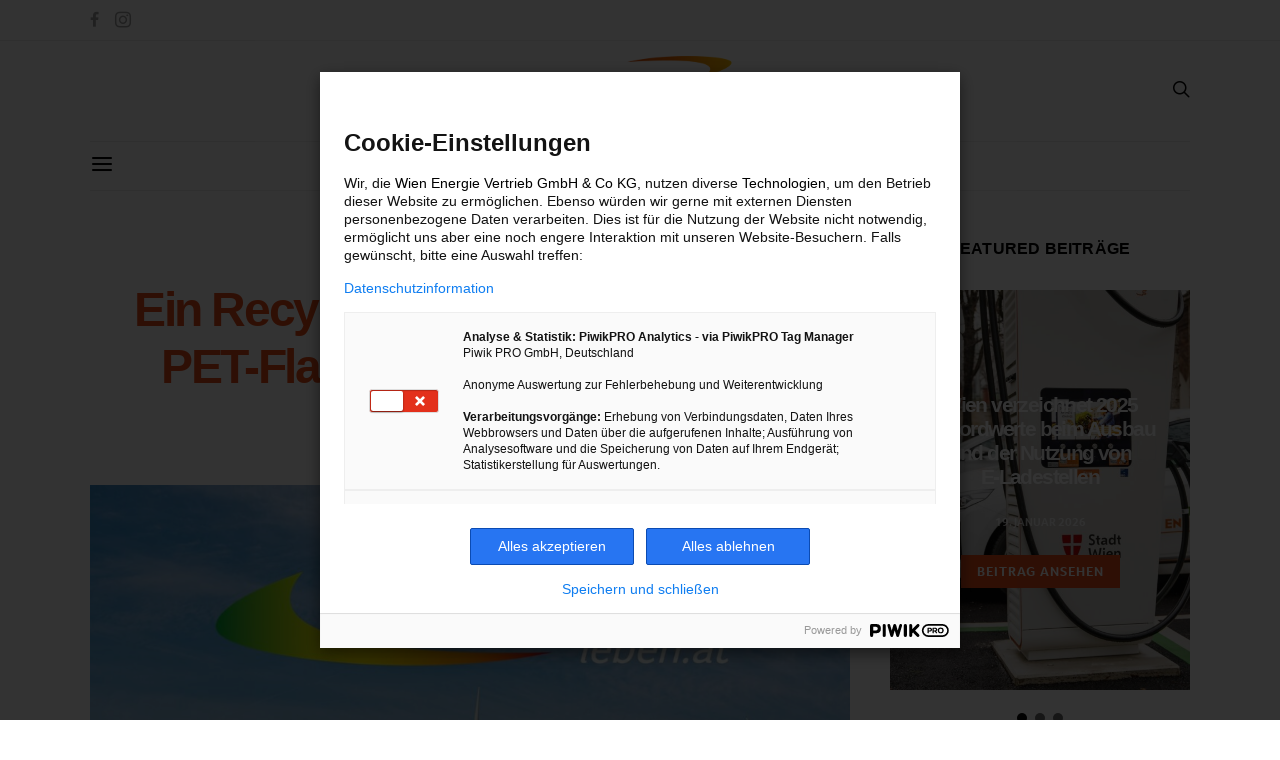

--- FILE ---
content_type: text/css; charset=UTF-8
request_url: https://www.energieleben.at/wp-content/themes/authentic/style.css?ver=6.8.3
body_size: 22051
content:
@charset "UTF-8";

/*
Theme Name:           Authentic
Theme URI:            http://codesupply.co/themes/authentic
Description:          Wordpress Theme for Blogs & Magazines
Author:               Code Supply Co.
Author URI:           http://codesupply.co
Version:              3.2.0
Tags:                 two-columns, left-sidebar, right-sidebar, custom-colors, editor-style, theme-options, featured-images, custom-menu, post-formats, sticky-post, translation-ready
License:              GNU General Public License version 3.0
License URI:          http://www.gnu.org/licenses/gpl-3.0.html
Text Domain:          authentic
*/

/**
 * Table of Contents
 * ----------------------------------------------------------------------------
 *
 *  1.  Layout
 *  2.  Header
 *  3.  Footer
 *  4.  Navbar
 *  5.  Off-canvas
 *  6.  Typography
 *  7.  Forms
 *  8.  Elements
 *  9.  Media
 *  10. Galleries
 *  11. Comments
 *  12. Search
 *  13. Post Archives
 *  14. Widgets
 *  15. Utilities
 *
*/

/**
 * 1. =Layout
 * ----------------------------------------------------------------------------
 */

@media (min-width: 768px) {
  .container {
    max-width: 100%;
  }
}

@media (min-width: 992px) {
  .layout-sidebar .container {
    padding-left: 20px;
    padding-right: 20px;
  }

  .layout-sidebar .main-content {
    display: -webkit-box;
    display: -ms-flexbox;
    display: flex;
    -ms-flex-wrap: wrap;
    flex-wrap: wrap;
    margin-right: -20px;
    margin-left: -20px;
  }
}

@media (min-width: 992px) and (min-width: 576px) {
  .layout-sidebar .main-content {
    margin-right: -20px;
    margin-left: -20px;
  }
}

@media (min-width: 992px) and (min-width: 768px) {
  .layout-sidebar .main-content {
    margin-right: -20px;
    margin-left: -20px;
  }
}

@media (min-width: 992px) and (min-width: 992px) {
  .layout-sidebar .main-content {
    margin-right: -20px;
    margin-left: -20px;
  }
}

@media (min-width: 992px) and (min-width: 1200px) {
  .layout-sidebar .main-content {
    margin-right: -20px;
    margin-left: -20px;
  }
}

@media (min-width: 992px) {
  .layout-sidebar .content-area {
    position: relative;
    width: 100%;
    min-height: 1px;
    padding-right: 20px;
    padding-left: 20px;
    -webkit-box-flex: 0;
    -ms-flex-positive: 0;
    flex-grow: 0;
    -ms-flex-negative: 0;
    flex-shrink: 0;
    min-width: 0;
  }
}

@media (min-width: 992px) and (min-width: 576px) {
  .layout-sidebar .content-area {
    padding-right: 20px;
    padding-left: 20px;
  }
}

@media (min-width: 992px) and (min-width: 768px) {
  .layout-sidebar .content-area {
    padding-right: 20px;
    padding-left: 20px;
  }
}

@media (min-width: 992px) and (min-width: 992px) {
  .layout-sidebar .content-area {
    padding-right: 20px;
    padding-left: 20px;
  }
}

@media (min-width: 992px) and (min-width: 1200px) {
  .layout-sidebar .content-area {
    padding-right: 20px;
    padding-left: 20px;
  }
}

@media (min-width: 992px) {
  .layout-sidebar-left .content-area {
    -webkit-box-ordinal-group: 2;
    -ms-flex-order: 1;
    order: 1;
  }
}

@media (max-width: 991px) {
  .content-area + .sidebar-area {
    margin-top: 3rem;
    padding-top: 3rem;
    border-top: 1px #eee solid;
  }
}

.main-content {
  margin-top: 3rem;
}

.section-carousel + .site-content > .container:before,
.section-grid + .site-content > .container:before {
  content: '';
  border-top: 1px #eee solid;
  margin-top: 3rem;
  margin-bottom: 3rem;
  display: block;
}

.site-inner > section {
  margin-bottom: 3rem;
}

section.custom-content {
  margin-bottom: 0;
}

section.custom-content > *:last-child {
  margin-bottom: 0;
}

.post-sidebar {
  display: none;
}

@media (min-width: 768px) {
  .post-sidebar-enabled .post-wrap {
    display: -webkit-box;
    display: -ms-flexbox;
    display: flex;
    -ms-flex-wrap: wrap;
    flex-wrap: wrap;
    margin-right: -20px;
    margin-left: -20px;
  }
}

@media (min-width: 768px) and (min-width: 576px) {
  .post-sidebar-enabled .post-wrap {
    margin-right: -20px;
    margin-left: -20px;
  }
}

@media (min-width: 768px) and (min-width: 768px) {
  .post-sidebar-enabled .post-wrap {
    margin-right: -20px;
    margin-left: -20px;
  }
}

@media (min-width: 768px) and (min-width: 992px) {
  .post-sidebar-enabled .post-wrap {
    margin-right: -20px;
    margin-left: -20px;
  }
}

@media (min-width: 768px) and (min-width: 1200px) {
  .post-sidebar-enabled .post-wrap {
    margin-right: -20px;
    margin-left: -20px;
  }
}

@media (min-width: 768px) {
  .post-sidebar-enabled .post-wrap .post-sidebar {
    display: block;
    position: relative;
    width: 100%;
    min-height: 1px;
    padding-right: 20px;
    padding-left: 20px;
    -webkit-box-flex: 0;
    -ms-flex: 0 0 calc(4rem + 40px);
    flex: 0 0 calc(4rem + 40px);
    max-width: calc(4rem + 40px);
  }
}

@media (min-width: 768px) and (min-width: 576px) {
  .post-sidebar-enabled .post-wrap .post-sidebar {
    padding-right: 20px;
    padding-left: 20px;
  }
}

@media (min-width: 768px) and (min-width: 768px) {
  .post-sidebar-enabled .post-wrap .post-sidebar {
    padding-right: 20px;
    padding-left: 20px;
  }
}

@media (min-width: 768px) and (min-width: 992px) {
  .post-sidebar-enabled .post-wrap .post-sidebar {
    padding-right: 20px;
    padding-left: 20px;
  }
}

@media (min-width: 768px) and (min-width: 1200px) {
  .post-sidebar-enabled .post-wrap .post-sidebar {
    padding-right: 20px;
    padding-left: 20px;
  }
}

@media (min-width: 768px) {
  .post-sidebar-enabled .post-wrap .post-main {
    position: relative;
    width: 100%;
    min-height: 1px;
    padding-right: 20px;
    padding-left: 20px;
    -webkit-box-flex: 0;
    -ms-flex: 0 0 calc(100% - 4rem - 40px);
    flex: 0 0 calc(100% - 4rem - 40px);
    max-width: calc(100% - 4rem - 40px);
    min-width: 0;
  }
}

@media (min-width: 768px) and (min-width: 576px) {
  .post-sidebar-enabled .post-wrap .post-main {
    padding-right: 20px;
    padding-left: 20px;
  }
}

@media (min-width: 768px) and (min-width: 768px) {
  .post-sidebar-enabled .post-wrap .post-main {
    padding-right: 20px;
    padding-left: 20px;
  }
}

@media (min-width: 768px) and (min-width: 992px) {
  .post-sidebar-enabled .post-wrap .post-main {
    padding-right: 20px;
    padding-left: 20px;
  }
}

@media (min-width: 768px) and (min-width: 1200px) {
  .post-sidebar-enabled .post-wrap .post-main {
    padding-right: 20px;
    padding-left: 20px;
  }
}

@media (min-width: 992px) {
  .post-sidebar-enabled.layout-sidebar-left .post-sidebar {
    -webkit-box-ordinal-group: 2;
    -ms-flex-order: 1;
    order: 1;
  }
}

@media (min-width: 992px) {
  .sidebar-area {
    position: relative;
    width: 100%;
    min-height: 1px;
    padding-right: 20px;
    padding-left: 20px;
    -webkit-box-flex: 0;
    -ms-flex-positive: 0;
    flex-grow: 0;
    -ms-flex-negative: 0;
    flex-shrink: 0;
    min-width: 0;
  }
}

@media (min-width: 992px) and (min-width: 576px) {
  .sidebar-area {
    padding-right: 20px;
    padding-left: 20px;
  }
}

@media (min-width: 992px) and (min-width: 768px) {
  .sidebar-area {
    padding-right: 20px;
    padding-left: 20px;
  }
}

@media (min-width: 992px) and (min-width: 992px) {
  .sidebar-area {
    padding-right: 20px;
    padding-left: 20px;
  }
}

@media (min-width: 992px) and (min-width: 1200px) {
  .sidebar-area {
    padding-right: 20px;
    padding-left: 20px;
  }
}

@media (max-width: 991px) {
  .sidebar-area .sidebar {
    display: -webkit-box;
    display: -ms-flexbox;
    display: flex;
    -ms-flex-wrap: wrap;
    flex-wrap: wrap;
    margin-right: -15px;
    margin-left: -15px;
  }
}

@media (max-width: 991px) and (min-width: 576px) {
  .sidebar-area .sidebar {
    margin-right: -15px;
    margin-left: -15px;
  }
}

@media (max-width: 991px) and (min-width: 768px) {
  .sidebar-area .sidebar {
    margin-right: -15px;
    margin-left: -15px;
  }
}

@media (max-width: 991px) and (min-width: 992px) {
  .sidebar-area .sidebar {
    margin-right: -15px;
    margin-left: -15px;
  }
}

@media (max-width: 991px) and (min-width: 1200px) {
  .sidebar-area .sidebar {
    margin-right: -15px;
    margin-left: -15px;
  }
}

@media (max-width: 991px) {
  .sidebar-area .sidebar .widget {
    position: relative;
    width: 100%;
    min-height: 1px;
    padding-right: 15px;
    padding-left: 15px;
    -webkit-box-flex: 0;
    -ms-flex: 0 0 50%;
    flex: 0 0 50%;
    max-width: 50%;
    display: inline-block;
    vertical-align: top;
    float: none;
  }
}

@media (max-width: 991px) and (min-width: 576px) {
  .sidebar-area .sidebar .widget {
    padding-right: 15px;
    padding-left: 15px;
  }
}

@media (max-width: 991px) and (min-width: 768px) {
  .sidebar-area .sidebar .widget {
    padding-right: 15px;
    padding-left: 15px;
  }
}

@media (max-width: 991px) and (min-width: 992px) {
  .sidebar-area .sidebar .widget {
    padding-right: 15px;
    padding-left: 15px;
  }
}

@media (max-width: 991px) and (min-width: 1200px) {
  .sidebar-area .sidebar .widget {
    padding-right: 15px;
    padding-left: 15px;
  }
}

@media (max-width: 767px) {
  .sidebar-area .sidebar .widget {
    -webkit-box-flex: 0;
    -ms-flex: 0 0 100%;
    flex: 0 0 100%;
    max-width: 100%;
  }
}

.sticky-sidebar-enabled .sticky-element {
  -webkit-transition: .2s ease all;
  transition: .2s ease all;
}

@media (min-width: 992px) {
  .sticky-sidebar-enabled .sidebar-area {
    display: -webkit-box;
    display: -ms-flexbox;
    display: flex;
    -webkit-box-orient: vertical;
    -webkit-box-direction: normal;
    -ms-flex-direction: column;
    flex-direction: column;
  }

  .sticky-sidebar-enabled .sidebar-area > .sidebar {
    display: -webkit-box;
    display: -ms-flexbox;
    display: flex;
    -webkit-box-orient: vertical;
    -webkit-box-direction: normal;
    -ms-flex-direction: column;
    flex-direction: column;
    -webkit-box-flex: 1;
    -ms-flex: 1;
    flex: 1;
  }

  .sticky-sidebar-enabled .sidebar-area > .sidebar > .widget {
    -webkit-box-flex: 0;
    -ms-flex: 0;
    flex: 0;
  }

  .sticky-sidebar-enabled .sidebar-area > .sidebar > .widget-sticky {
    -webkit-box-flex: 1;
    -ms-flex: 1;
    flex: 1;
  }

  .sticky-sidebar-enabled .sticky-element {
    position: -webkit-sticky;
    position: sticky;
    top: 2rem;
  }
}

@media (min-width: 768px) {
  .sticky-sidebar-enabled .post-sidebar .sticky-element {
    position: -webkit-sticky;
    position: sticky;
    top: 2rem;
  }
}

/**
 * 2. =Header
 * ----------------------------------------------------------------------------
 */

.site-header {
  margin-bottom: 3rem;
}

.page-header-large .site-header, .page-header-wide .site-header {
  margin-bottom: 0;
}

.header .container, .header .container-fluid {
  display: -webkit-box;
  display: -ms-flexbox;
  display: flex;
}

.header .site-description {
  margin-bottom: 0;
  margin-top: 1rem;
}

.header-col {
  display: -webkit-box;
  display: -ms-flexbox;
  display: flex;
  -webkit-box-pack: center;
  -ms-flex-pack: center;
  justify-content: center;
  -webkit-box-align: center;
  -ms-flex-align: center;
  align-items: center;
  -webkit-box-orient: vertical;
  -webkit-box-direction: normal;
  -ms-flex-direction: column;
  flex-direction: column;
}

.header-left .container, .header-left .container-fluid {
  -webkit-box-pack: justify;
  -ms-flex-pack: justify;
  justify-content: space-between;
}

.header-left .header-col:first-child > div {
  line-height: 1;
}

.header-center .header-col {
  -webkit-box-flex: 1;
  -ms-flex: 1;
  flex: 1;
}

.header-center .header-col:first-child > div {
  margin-right: auto;
}

.header-center .header-col:nth-child(2) > div {
  display: -webkit-box;
  display: -ms-flexbox;
  display: flex;
  -webkit-box-align: center;
  -ms-flex-align: center;
  align-items: center;
  -webkit-box-pack: center;
  -ms-flex-pack: center;
  justify-content: center;
  -webkit-box-orient: vertical;
  -webkit-box-direction: normal;
  -ms-flex-direction: column;
  flex-direction: column;
  line-height: 1;
}

.header-center .header-col:last-child > div {
  margin-left: auto;
}

.header-logo .header-col {
  margin-left: auto;
  margin-right: auto;
}

.header-logo .header-col > div {
  display: -webkit-box;
  display: -ms-flexbox;
  display: flex;
  -webkit-box-align: center;
  -ms-flex-align: center;
  align-items: center;
  -webkit-box-pack: center;
  -ms-flex-pack: center;
  justify-content: center;
  -webkit-box-orient: vertical;
  -webkit-box-direction: normal;
  -ms-flex-direction: column;
  flex-direction: column;
}

.header-logo .logo-image {
  max-width: none;
}

.header-enabled.page-header-large .site-header {
  position: relative;
  z-index: 2;
  background: transparent;
}

.header-enabled.page-header-large .site-header .header-col a {
  color: rgba(255, 255, 255, .75);
}

.header-enabled.page-header-large .site-header .header-col a:focus,
.header-enabled.page-header-large .site-header .header-col a:hover {
  color: white;
}

.header-enabled.page-header-large .site-header .header-col .btn {
  color: white;
}

.header-enabled.page-header-large .site-header .header-col .site-title,
.header-enabled.page-header-large .site-header .header-col .navbar-toggle {
  color: white;
}

.header-enabled.page-header-large .site-header .header-col .site-title:focus,
.header-enabled.page-header-large .site-header .header-col .site-title:hover,
.header-enabled.page-header-large .site-header .header-col .navbar-toggle:focus,
.header-enabled.page-header-large .site-header .header-col .navbar-toggle:hover {
  color: rgba(255, 255, 255, .75);
}

.header-enabled.page-header-large .site-header .header-col .site-description {
  color: rgba(255, 255, 255, .75);
}

/**
 * 3. =Footer
 * ----------------------------------------------------------------------------
 */

.site-footer {
  margin-top: 4rem;
}

.footer-section > .container > * {
  padding-top: 3rem;
  padding-bottom: 3rem;
}

.footer-section + .footer-section > .container > * {
  border-top: 1px #eee solid;
}

@media (max-width: 991px) {
  .footer-sidebars .sidebar-footer + .sidebar-footer {
    margin-top: 3rem;
  }
}

@media (min-width: 992px) {
  .footer-sidebars {
    display: -webkit-box;
    display: -ms-flexbox;
    display: flex;
    -ms-flex-wrap: wrap;
    flex-wrap: wrap;
    margin-right: -15px;
    margin-left: -15px;
  }
}

@media (min-width: 992px) and (min-width: 576px) {
  .footer-sidebars {
    margin-right: -15px;
    margin-left: -15px;
  }
}

@media (min-width: 992px) and (min-width: 768px) {
  .footer-sidebars {
    margin-right: -15px;
    margin-left: -15px;
  }
}

@media (min-width: 992px) and (min-width: 992px) {
  .footer-sidebars {
    margin-right: -15px;
    margin-left: -15px;
  }
}

@media (min-width: 992px) and (min-width: 1200px) {
  .footer-sidebars {
    margin-right: -15px;
    margin-left: -15px;
  }
}

@media (min-width: 992px) {
  .footer-sidebars .sidebar-footer {
    position: relative;
    width: 100%;
    min-height: 1px;
    padding-right: 15px;
    padding-left: 15px;
    -webkit-box-flex: 0;
    -ms-flex: 0 0 33.3333333333%;
    flex: 0 0 33.3333333333%;
    max-width: 33.3333333333%;
  }
}

@media (min-width: 992px) and (min-width: 576px) {
  .footer-sidebars .sidebar-footer {
    padding-right: 15px;
    padding-left: 15px;
  }
}

@media (min-width: 992px) and (min-width: 768px) {
  .footer-sidebars .sidebar-footer {
    padding-right: 15px;
    padding-left: 15px;
  }
}

@media (min-width: 992px) and (min-width: 992px) {
  .footer-sidebars .sidebar-footer {
    padding-right: 15px;
    padding-left: 15px;
  }
}

@media (min-width: 992px) and (min-width: 1200px) {
  .footer-sidebars .sidebar-footer {
    padding-right: 15px;
    padding-left: 15px;
  }
}

@media (min-width: 1200px) {
  .footer-sidebars .sidebar-footer {
    padding-left: 30px;
    padding-right: 30px;
  }
}

@media (max-width: 991px) {
  .sidebar-footer + .sidebar-footer:last-child .widget {
    padding-top: 3rem;
    margin-top: 3rem;
    border-top-width: 1px;
    border-top-style: solid;
  }
}

.footer-subscribe {
  text-align: center;
}

@media (min-width: 768px) {
  .footer-subscribe .subscribe-container {
    -webkit-box-flex: 0;
    -ms-flex: 0 0 66.6666666667%;
    flex: 0 0 66.6666666667%;
    max-width: 66.6666666667%;
    padding: 0;
    margin: 0 auto;
  }
}

@media (min-width: 992px) {
  .footer-subscribe .subscribe-container {
    -webkit-box-flex: 0;
    -ms-flex: 0 0 50%;
    flex: 0 0 50%;
    max-width: 50%;
  }
}

.footer-subscribe .bmc-wrap {
  padding: 0;
}

.site-footer .site-logo, .site-footer .site-title {
  display: inline-block;
  margin-bottom: 1rem;
}

.footer-copyright {
  line-height: 1;
}

.navbar-footer {
  margin-bottom: 1rem;
}

@media (min-width: 768px) {
  .site-logo + .navbar-footer, .site-title + .navbar-footer {
    float: right;
  }
}

.scroll-to-top {
  position: fixed;
  bottom: 2rem;
  right: 2rem;
  display: inline-block;
  -webkit-transition: all .2s ease;
  transition: all .2s ease;
  opacity: 0;
}

.scroll-to-top:after {
  content: '\e903';
  font-family: 'Icons';
  line-height: 1;
  display: block;
  color: white;
  background: rgba(44, 47, 48, .5);
  padding: .75rem;
  -webkit-transition: all .2s ease;
  transition: all .2s ease;
}

.scroll-to-top:hover:after {
  background: rgba(44, 47, 48, .8);
}

/**
 * 4. =Navbar
 * ----------------------------------------------------------------------------
 */

.navbar-primary {
  position: relative;
  z-index: 999;
}

@media (max-width: 575px) {
  .navbar-primary .container {
    padding-left: 0;
    padding-right: 0;
  }

  .navbar-primary .container .navbar {
    padding-left: 15px;
    padding-right: 15px;
  }
}

.navbar-primary .container-fluid {
  padding-left: 0;
  padding-right: 0;
  width: 100%;
}

.navbar-primary .container-fluid .navbar {
  padding-left: 15px;
  padding-right: 15px;
}

body .navbar-stuck {
  position: fixed;
  top: 0;
  left: 0;
  width: 100%;
  max-width: 100%;
  -webkit-backface-visibility: hidden;
  -webkit-transform: translate3d(0, -100%, 0);
  transform: translate3d(0, -100%, 0);
}

body .navbar-stuck .logo-overlay {
  display: none;
}

body .navbar-visible {
  -webkit-transform: translate3d(0, 0, 0);
  transform: translate3d(0, 0, 0);
  -webkit-transition: .2s ease all;
  transition: .2s ease all;
}

@media screen and (min-width: 601px) {
  body.admin-bar .navbar-stuck {
    top: 46px;
  }
}

@media screen and (min-width: 783px) {
  body.admin-bar .navbar-stuck {
    top: 32px;
  }
}

.navbar-primary .navbar {
  position: relative;
  margin: 0 auto;
  display: -webkit-box;
  display: -ms-flexbox;
  display: flex;
  -webkit-box-align: center;
  -ms-flex-align: center;
  align-items: center;
  -webkit-box-pack: justify;
  -ms-flex-pack: justify;
  justify-content: space-between;
}

.navbar-primary .navbar .navbar-nav {
  display: none;
}

.navbar-primary .navbar .navbar-search, .navbar-primary .navbar .navbar-brand {
  padding: .5rem 0;
}

@media (min-width: 992px) {
  .navbar-primary .navbar .navbar-nav {
    display: -webkit-box;
    display: -ms-flexbox;
    display: flex;
  }
}

@media (min-width: 992px) {
  .header-enabled .navbar-primary:not(.navbar-stuck) .navbar-brand {
    display: none;
  }
}

.header-disabled .navbar-primary .navbar-brand {
  display: block;
}

.header-disabled .navbar-primary.toggle-disabled .navbar-brand {
  margin-left: 0;
}

.navbar-toggle {
  padding: 0;
  background: transparent;
  border: none;
  font-size: 24px;
  line-height: 1;
  cursor: pointer;
}

.navbar-primary .navbar-toggle {
  margin-right: 1rem;
}

@media (min-width: 992px) {
  .toggle-disabled .navbar-toggle {
    display: none;
  }
}

.navbar-search {
  font-size: 18px;
}

.navbar-primary .navbar-search {
  margin-left: 1rem;
}

@media (min-width: 992px) {
  .search-disabled .navbar-search {
    display: none;
  }
}

.navbar-brand {
  margin-left: 1rem;
  margin-right: 2rem;
}

.navbar-brand:focus, .navbar-brand:hover {
  text-decoration: none;
}

.navbar-primary .nav-social {
  margin-left: auto;
}

.navbar-primary .nav + .nav-social {
  margin-left: 0;
}

.navbar-nav {
  height: 100%;
}

.navbar-nav li {
  position: relative;
  display: inline-block;
}

.navbar-nav li a {
  display: block;
}

.navbar-nav > li {
  height: 100%;
}

.navbar-nav > li > a {
  height: 100%;
  display: -webkit-box;
  display: -ms-flexbox;
  display: flex;
  -webkit-box-align: center;
  -ms-flex-align: center;
  align-items: center;
}

.navbar-nav > li + li {
  margin-left: 2rem;
}

.navbar-nav > li.menu-item-has-children > .sub-menu {
  left: 0;
  top: 100%;
  display: none;
}

.navbar-nav > li.menu-item-has-children:hover > .sub-menu {
  display: block;
}

.navbar-nav > li.menu-item-has-children > a:after {
  content: '\e904' !important;
}

.navbar-nav .menu-item-has-children > a {
  display: -webkit-box;
  display: -ms-flexbox;
  display: flex;
  -webkit-box-pack: justify;
  -ms-flex-pack: justify;
  justify-content: space-between;
  -webkit-box-align: center;
  -ms-flex-align: center;
  align-items: center;
  -ms-flex-wrap: nowrap;
  flex-wrap: nowrap;
}

.navbar-nav .menu-item-has-children > a:after {
  font-family: 'Icons';
  content: '\e906';
  font-size: 12px;
  margin-left: .5rem;
}

.navbar-nav .sub-menu {
  margin: 0;
  list-style: none;
  display: block;
  position: absolute;
  text-align: left;
  padding: 1rem 0;
}

.navbar-nav .sub-menu li {
  padding: 0 1rem;
}

.navbar-nav .sub-menu a {
  padding: .5rem 1rem;
  min-width: 200px;
}

.navbar-nav .sub-menu a:focus, .navbar-nav .sub-menu a:hover {
  padding-left: 1.5rem;
}

.navbar-nav .sub-menu.submenu-visible {
  display: block;
}

.navbar-nav .sub-menu .sub-menu {
  -webkit-transition: all .2s ease;
  transition: all .2s ease;
  left: 100%;
  top: -1rem;
  visibility: hidden;
  opacity: 0;
  -webkit-transform: translate3d(-0.5rem, 0, 0);
  transform: translate3d(-0.5rem, 0, 0);
}

.navbar-nav .sub-menu li:hover > .sub-menu {
  visibility: visible;
  opacity: 1;
  -webkit-transform: translate3d(0, 0, 0);
  transform: translate3d(0, 0, 0);
}

.navbar-nav .menu-item-expanded > a:after {
  content: '\e907' !important;
}

/**
 * Single Level Menu
 *
 * Removes caret from single level menus.
 */

.navbar-lonely li.menu-item-has-children > a:after {
  display: none;
}

/**
 * Mega Menu
 */

.navbar-nav > li.mega-menu {
  position: inherit;
}

.navbar-nav > li.mega-menu:hover > .sub-menu {
  display: -webkit-box;
  display: -ms-flexbox;
  display: flex;
}

.navbar-nav > li.mega-menu.menu-center > .sub-menu {
  -webkit-box-pack: center;
  -ms-flex-pack: center;
  justify-content: center;
}

.navbar-nav > li.mega-menu.menu-justify > .sub-menu {
  -webkit-box-pack: justify;
  -ms-flex-pack: justify;
  justify-content: space-between;
}

.navbar-nav > li.mega-menu.menu-equal > .sub-menu > li {
  max-width: none;
  -webkit-box-flex: 1;
  -ms-flex: 1;
  flex: 1;
}

.navbar-nav > li.mega-menu.hide-titles > .sub-menu > li > a {
  display: none;
}

.navbar-nav > li.mega-menu > .sub-menu {
  left: 0;
  right: 0;
  padding: 1rem 2rem 1rem;
  -webkit-box-pack: start;
  -ms-flex-pack: start;
  justify-content: flex-start;
}

.navbar-nav > li.mega-menu > .sub-menu > li {
  max-width: 200px;
}

.navbar-nav > li.mega-menu > .sub-menu > li > a {
  background: transparent;
}

.navbar-nav > li.mega-menu > .sub-menu > li > a:hover {
  padding-left: 1rem;
}

.navbar-nav > li.mega-menu > .sub-menu .menu-item-has-children + .menu-item-has-children {
  margin-left: 2rem;
}

.navbar-nav > li.mega-menu > .sub-menu .menu-item-has-children + .menu-item-has-children > a {
  border-top: none;
}

.navbar-nav > li.mega-menu > .sub-menu li,
.navbar-nav > li.mega-menu > .sub-menu a {
  display: block;
}

.navbar-nav > li.mega-menu > .sub-menu li {
  padding: 0;
}

.navbar-nav > li.mega-menu > .sub-menu .menu-item-has-children > a:after {
  display: none;
}

.navbar-nav > li.mega-menu > .sub-menu .sub-menu {
  padding: 0;
  border: none;
  position: relative;
  visibility: visible;
  opacity: 1;
  -webkit-transform: translate3d(0, 0, 0);
  transform: translate3d(0, 0, 0);
  left: 0;
  top: 0;
}

/**
 * Top Bar
 */

.topbar .navbar {
  display: -webkit-box;
  display: -ms-flexbox;
  display: flex;
  -webkit-box-align: center;
  -ms-flex-align: center;
  align-items: center;
  -webkit-box-pack: justify;
  -ms-flex-pack: justify;
  justify-content: space-between;
}

/**
 * Large Page Header
 */

.page-header-large .navbar-primary:not(.navbar-stuck) {
  background: transparent;
}

.page-header-large .navbar-primary:not(.navbar-stuck) .logo-image:not(.logo-overlay) {
  display: none;
}

.page-header-large .navbar-primary:not(.navbar-stuck) .navbar-toggle,
.page-header-large .navbar-primary:not(.navbar-stuck) .navbar-search {
  color: white;
}

.page-header-large .navbar-primary:not(.navbar-stuck) .navbar {
  border-bottom-color: rgba(255, 255, 255, .2);
}

.page-header-large .navbar-primary:not(.navbar-stuck) .nav > li > a,
.page-header-large .navbar-primary:not(.navbar-stuck) .site-title {
  color: white;
}

.page-header-large .navbar-primary:not(.navbar-stuck) .nav > li > a:focus,
.page-header-large .navbar-primary:not(.navbar-stuck) .nav > li > a:hover,
.page-header-large .navbar-primary:not(.navbar-stuck) .site-title:focus,
.page-header-large .navbar-primary:not(.navbar-stuck) .site-title:hover {
  color: #eee;
}

.page-header-large.header-enabled .navbar-primary:not(.navbar-stuck) .navbar {
  border-top-color: rgba(255, 255, 255, .2);
}

.page-header-large .topbar {
  position: relative;
  border-bottom: 1px rgba(255, 255, 255, .2) solid;
  background: transparent;
  z-index: 2;
}

.page-header-large .topbar a, .page-header-large .topbar .nav > li > a {
  color: rgba(255, 255, 255, .75);
}

.page-header-large .topbar a:focus, .page-header-large .topbar a:hover,
.page-header-large .topbar .nav > li > a:focus,
.page-header-large .topbar .nav > li > a:hover {
  color: white;
}

.page-header-large .topbar .navbar-nav > li.current-menu-item > a {
  color: white;
}

/**
 * Navbar Position
 */

.navbar-col {
  display: -webkit-box;
  display: -ms-flexbox;
  display: flex;
  -webkit-box-orient: vertical;
  -webkit-box-direction: normal;
  -ms-flex-direction: column;
  flex-direction: column;
  -webkit-box-align: center;
  -ms-flex-align: center;
  align-items: center;
  -webkit-box-pack: center;
  -ms-flex-pack: center;
  justify-content: center;
  -webkit-box-flex: 1;
  -ms-flex-positive: 1;
  flex-grow: 1;
}

.navbar-col > div {
  display: -webkit-box;
  display: -ms-flexbox;
  display: flex;
  -ms-flex-wrap: nowrap;
  flex-wrap: nowrap;
  -webkit-box-align: center;
  -ms-flex-align: center;
  align-items: center;
}

.navbar-col:first-child > div {
  margin-right: auto;
}

.navbar-col:last-child > div {
  margin-left: auto;
}

@media (min-width: 992px) {
  .navbar-primary {
    display: -webkit-box;
    display: -ms-flexbox;
    display: flex;
  }

  .navbar-primary.navbar-center .navbar-col,
  .navbar-primary.navbar-center .navbar-nav {
    -webkit-box-flex: 1;
    -ms-flex-positive: 1;
    flex-grow: 1;
  }

  .navbar-primary.navbar-left .navbar-col,
  .navbar-primary.navbar-right .navbar-col {
    -webkit-box-flex: 0;
    -ms-flex-positive: 0;
    flex-grow: 0;
  }

  .navbar-primary.navbar-left .navbar-nav,
  .navbar-primary.navbar-right .navbar-nav {
    -webkit-box-flex: 1;
    -ms-flex-positive: 1;
    flex-grow: 1;
  }

  .navbar-right .navbar-nav {
    -webkit-box-pack: end;
    -ms-flex-pack: end;
    justify-content: flex-end;
  }

  .navbar-center .navbar-nav {
    -webkit-box-pack: center;
    -ms-flex-pack: center;
    justify-content: center;
  }

  .topbar .col-left, .topbar .col-right {
    display: -webkit-box;
    display: -ms-flexbox;
    display: flex;
    -webkit-box-flex: 1;
    -ms-flex-positive: 1;
    flex-grow: 1;
  }

  .topbar .col-left {
    -webkit-box-pack: start;
    -ms-flex-pack: start;
    justify-content: flex-start;
  }

  .topbar .col-right {
    -webkit-box-pack: end;
    -ms-flex-pack: end;
    justify-content: flex-end;
  }
}

@media (max-width: 991px) {
  .navbar-primary .navbar-col:first-child {
    -webkit-box-flex: 1;
    -ms-flex-positive: 1;
    flex-grow: 1;
    -webkit-box-pack: center;
    -ms-flex-pack: center;
    justify-content: center;
  }

  .navbar-primary .navbar-col:first-child > div {
    width: 100%;
  }

  .navbar-primary .navbar-toggle, .navbar-primary .navbar-brand {
    margin-right: auto;
    margin-left: 0;
  }

  .navbar-primary .navbar-brand {
    margin-left: 1rem;
  }

  .navbar-primary .nav-social {
    display: none;
  }

  .navbar-primary .navbar-col:last-child {
    -webkit-box-flex: 0;
    -ms-flex-positive: 0;
    flex-grow: 0;
  }
}

/**
 * 5. =Off-canvas
 * ----------------------------------------------------------------------------
 */

body {
  overflow-x: hidden;
}

.offcanvas {
  position: fixed;
  width: 320px;
  top: 0;
  left: 0;
  bottom: 0;
  z-index: 9998;
  background: white;
  overflow: auto;
  visibility: hidden;
  -webkit-overflow-scrolling: touch;
  /* enables momentum scrolling in iOS overflow elements */
  -webkit-transform: translate3d(-320px, 0, 0);
  transform: translate3d(-320px, 0, 0);
}

.offcanvas-open {
  overflow: hidden;
}

.offcanvas-open .site-inner, .offcanvas-open .offcanvas-push {
  -webkit-transform: translate3d(320px, 0, 0) !important;
  transform: translate3d(320px, 0, 0) !important;
}

.offcanvas-open .offcanvas {
  -webkit-transform: translate3d(0, 0, 0) !important;
  transform: translate3d(0, 0, 0) !important;
}

.offcanvas-header {
  position: fixed;
  left: 0;
  top: 0;
  z-index: 99999;
  width: 320px;
  -webkit-transition: all .4s ease;
  transition: all .4s ease;
  -webkit-transform: translate3d(-320px, 0, 0);
  transform: translate3d(-320px, 0, 0);
}

.offcanvas-header .navbar-toggle {
  float: right;
  margin-right: 0;
  margin-left: 1rem;
  -webkit-transition: opacity .2s ease;
  transition: opacity .2s ease;
  opacity: 0;
}

.offcanvas-open .offcanvas-header .navbar-toggle {
  opacity: 1;
}

.offcanvas-header .navbar-brand {
  margin-left: 15px;
}

.offcanvas-header .navbar-toggle {
  margin-right: 15px;
}

@media screen and (min-width: 601px) {
  .admin-bar .offcanvas-header {
    top: 46px;
  }
}

@media screen and (min-width: 783px) {
  .admin-bar .offcanvas-header {
    top: 32px;
  }
}

.offcanvas-open .offcanvas-header {
  -webkit-transform: translate3d(0, 0, 0) !important;
  transform: translate3d(0, 0, 0) !important;
}

.site-inner, .offcanvas, .offcanvas-push {
  -webkit-transition: all .4s ease;
  transition: all .4s ease;
}

.site-overlay {
  display: none;
}

.offcanvas-open .site-overlay {
  display: block;
  position: fixed;
  top: 0;
  right: 0;
  bottom: 0;
  left: 0;
  z-index: 9997;
  background-color: rgba(0, 0, 0, .15);
  -webkit-animation: fade .5s;
  animation: fade .5s;
}

@keyframes fade {
  0% {
    opacity: 0;
  }

  100% {
    opacity: 1;
  }
}

@-webkit-keyframes fade {
  0% {
    opacity: 0;
  }

  100% {
    opacity: 1;
  }
}

.navbar-offcanvas {
  display: -webkit-box;
  display: -ms-flexbox;
  display: flex;
  -webkit-box-align: center;
  -ms-flex-align: center;
  align-items: center;
  -webkit-box-pack: justify;
  -ms-flex-pack: justify;
  justify-content: space-between;
}

.navbar-offcanvas.navbar-border {
  border-top: none;
}

.sidebar-offcanvas {
  padding: 2rem;
}

/**
 * 6. =Typography
 * ----------------------------------------------------------------------------
 */

a {
  -webkit-transition: all .2s ease;
  transition: all .2s ease;
}

h1 a, h2 a, h3 a, h4 a, h5 a, h6 a {
  color: #2c2f30;
}

@media (max-width: 767px) {
  html {
    font-size: 14px;
  }
}

blockquote {
  font-size: 1.25rem;
  font-weight: 400;
  margin-top: 3rem;
  margin-bottom: 3rem;
  text-align: center;
}

blockquote:before {
  content: '\e009';
  font-family: 'Icons';
  display: block;
  margin-bottom: 1rem;
}

blockquote cite {
  font-style: normal;
  display: block;
  margin-top: 1rem;
  font-weight: normal;
  font-size: 1rem;
  letter-spacing: 0;
}

blockquote > p:last-child {
  margin-bottom: 0;
}

mark, .mark {
  font-size: .75rem;
  text-transform: uppercase;
  padding: .25rem .5rem;
}

legend {
  font-size: 1rem;
}

/**
 * 7. =Forms
 * ----------------------------------------------------------------------------
 */

input[type=search], input[type=text], input[type=number], input[type=email],
input[type=tel], input[type=password], optgroup, select, textarea {
  font-size: .85rem !important;
  border: 1px transparent solid;
  padding: .5rem .75rem;
}

.select2-container--default .select2-selection--single {
  border: 1px solid transparent;
  border-radius: 0;
  font-size: .85rem !important;
}

.select2-dropdown {
  border-radius: 0;
  font-size: .85rem !important;
}

.btn {
  border-color: transparent;
  text-decoration: none !important;
  cursor: pointer;
}

.btn:focus, .btn:hover {
  border-color: transparent;
}

.input-group-btn .btn {
  border-radius: 0;
}

.btn-effect {
  overflow: hidden;
  display: inline-block;
  position: relative;
}

.btn-effect span {
  display: block;
  -webkit-transition: all .2s ease;
  transition: all .2s ease;
}

.btn-effect span:first-child {
  -webkit-transform: translate(0);
  transform: translate(0);
}

.btn-effect span:last-child {
  -webkit-transform: translateY(200%) translateX(-50%);
  transform: translateY(200%) translateX(-50%);
  position: absolute;
  left: 50%;
}

.btn-effect:hover span:first-child {
  -webkit-transform: translateY(-200%);
  transform: translateY(-200%);
}

.btn-effect:hover span:last-child {
  -webkit-transform: translateY(-100%) translateX(-50%);
  transform: translateY(-100%) translateX(-50%);
}

.btn-effect .icon {
  font-size: 1rem;
  display: inline-block;
  vertical-align: middle;
}

select {
  max-width: 100%;
  padding: .25rem .75rem;
}

.input-group-btn .btn {
  line-height: 1.5rem;
}

.nav {
  -ms-flex-wrap: wrap;
  flex-wrap: wrap;
}

/**
 * 8. =Elements
 * ----------------------------------------------------------------------------
 */

/**
 * Overlay
 * ----------------------------------------------------------------------------
 */

.overlay {
  position: relative;
  background-size: cover;
  background-position: center center;
  display: -webkit-box;
  display: -ms-flexbox;
  display: flex;
  -webkit-box-orient: vertical;
  -webkit-box-direction: normal;
  -ms-flex-direction: column;
  flex-direction: column;
  -webkit-box-align: center;
  -ms-flex-align: center;
  align-items: center;
  -webkit-box-pack: center;
  -ms-flex-pack: center;
  justify-content: center;
  color: rgba(255, 255, 255, .85);
  overflow: hidden;
}

.overlay > div {
  padding: 2rem;
  max-width: 100%;
  position: relative;
  text-align: center;
}

.overlay > div:first-child > * {
  max-width: 100%;
}

.overlay > div > *:last-child {
  margin-bottom: 0;
}

.overlay .entry-header {
  max-width: 100%;
}

.overlay h1, .overlay h2, .overlay h3, .overlay h4, .overlay h5, .overlay h6 {
  color: white !important;
}

.overlay a {
  position: relative;
  display: inline-block;
  z-index: 2;
  color: white !important;
}

.overlay a:focus, .overlay a:hover {
  color: #eee !important;
}

.overlay .post-meta, .overlay .post-count, .overlay .product-count {
  color: rgba(255, 255, 255, .75);
}

.overlay .post-meta a, .overlay .post-count a, .overlay .product-count a {
  color: #eee !important;
}

.overlay .post-meta a:focus, .overlay .post-meta a:hover,
.overlay .post-count a:focus, .overlay .post-count a:hover,
.overlay .product-count a:focus, .overlay .product-count a:hover {
  color: white !important;
}

.overlay .post-excerpt {
  color: white !important;
}

.overlay .btn-link, .overlay .title-share {
  color: rgba(255, 255, 255, .75);
}

.overlay > a {
  position: absolute;
  left: 0;
  right: 0;
  top: 0;
  bottom: 0;
  display: block;
  z-index: 1;
}

.overlay:before {
  position: absolute;
  left: 0;
  right: 0;
  top: 0;
  bottom: 0;
  content: '';
  -webkit-transition: all .2s ease;
  transition: all .2s ease;
}

.overlay-static:before {
  display: none;
}

.overlay-static > div {
  position: absolute;
  top: 0;
  left: 0;
  right: 0;
  bottom: 0;
  display: -webkit-box;
  display: -ms-flexbox;
  display: flex;
  -webkit-box-orient: vertical;
  -webkit-box-direction: normal;
  -ms-flex-direction: column;
  flex-direction: column;
  -webkit-box-align: center;
  -ms-flex-align: center;
  align-items: center;
  -webkit-box-pack: center;
  -ms-flex-pack: center;
  justify-content: center;
  padding: 2rem;
}

.overlay-static > div > * {
  position: relative;
}

.overlay-static > div:before {
  -webkit-transition: .2s ease all;
  transition: .2s ease all;
  content: '';
  position: absolute;
  left: 0;
  right: 0;
  top: 0;
  bottom: 0;
}

.overlay-static.overlay-zoom {
  overflow: hidden;
}

.overlay-static.overlay-zoom img {
  -webkit-transition: .2s ease all;
  transition: .2s ease all;
}

.overlay-static.overlay-zoom:hover img {
  -webkit-transform: scale(1.05);
  transform: scale(1.05);
}

.ratio:before {
  width: 100%;
  content: '';
  display: block;
  position: static;
  left: auto;
  right: auto;
  top: auto;
  bottom: auto;
  -webkit-box-sizing: border-box;
  box-sizing: border-box;
}

.ratio > div {
  position: absolute;
  top: 0;
  left: 0;
  right: 0;
  bottom: 0;
  display: -webkit-box;
  display: -ms-flexbox;
  display: flex;
  -webkit-box-orient: vertical;
  -webkit-box-direction: normal;
  -ms-flex-direction: column;
  flex-direction: column;
  -webkit-box-align: center;
  -ms-flex-align: center;
  align-items: center;
  -webkit-box-pack: center;
  -ms-flex-pack: center;
  justify-content: center;
  padding: 2rem;
}

.ratio-vertical {
  max-width: 530px;
  margin-left: auto;
  margin-right: auto;
}

.ratio-vertical:before {
  padding-bottom: 133.3333%;
  min-height: 400px;
}

.ratio-horizontal:before {
  padding-bottom: 56.25%;
  min-height: 400px;
}

/**
 * Page Headers
 * ----------------------------------------------------------------------------
 */

.page-header {
  text-align: center;
  margin-bottom: 3rem;
}

.page-header .post-meta {
  margin-top: 1.5rem;
}

.page-header .post-count, .page-header .sub-title {
  margin-bottom: 1.5rem;
}

.page-header > *:last-child {
  margin-bottom: 0;
}

.page-header-simple .page-header {
  margin-bottom: 3rem;
}

.page-header-large .page-header > div, .page-header-wide .page-header > div {
  position: relative;
  margin-left: auto;
  margin-right: auto;
  padding-right: 15px;
  padding-left: 15px;
}

@media (min-width: 576px) {
  .page-header-large .page-header > div, .page-header-wide .page-header > div {
    padding-right: 15px;
    padding-left: 15px;
  }
}

@media (min-width: 768px) {
  .page-header-large .page-header > div, .page-header-wide .page-header > div {
    padding-right: 15px;
    padding-left: 15px;
  }
}

@media (min-width: 992px) {
  .page-header-large .page-header > div, .page-header-wide .page-header > div {
    padding-right: 15px;
    padding-left: 15px;
  }
}

@media (min-width: 1200px) {
  .page-header-large .page-header > div, .page-header-wide .page-header > div {
    padding-right: 15px;
    padding-left: 15px;
  }
}

@media (min-width: 576px) {
  .page-header-large .page-header > div, .page-header-wide .page-header > div {
    width: 540px;
    max-width: 100%;
  }
}

@media (min-width: 768px) {
  .page-header-large .page-header > div, .page-header-wide .page-header > div {
    width: 720px;
    max-width: 100%;
  }
}

@media (min-width: 992px) {
  .page-header-large .page-header > div, .page-header-wide .page-header > div {
    width: 960px;
    max-width: 100%;
  }
}

@media (min-width: 1200px) {
  .page-header-large .page-header > div, .page-header-wide .page-header > div {
    width: 1140px;
    max-width: 100%;
  }
}

@media (min-width: 992px) {
  .page-header-large .page-header > div, .page-header-wide .page-header > div {
    width: 720px;
  }
}

@media (min-width: 576px) {
  .page-header-large .page-header {
    height: 100vh;
  }
}

.page-header-wide .page-header {
  min-height: 400px;
}

.page-header-simple .page-header + .post-archive {
  padding-top: 3rem;
  border-top: 1px #eee solid;
}

/**
 * Pagination
 * ----------------------------------------------------------------------------
 */

.archive-pagination:not(:empty) {
  text-align: center;
  margin-top: 3rem;
  padding-top: 2rem;
  border-top: 1px #eee solid;
}

.navigation.pagination {
  display: -webkit-box;
  display: -ms-flexbox;
  display: flex;
  -webkit-box-pack: center;
  -ms-flex-pack: center;
  justify-content: center;
}

.single .navigation.pagination {
  margin-top: 2rem;
  padding-top: 2rem;
  border-top: 1px transparent solid;
}

.navigation.pagination + .post-tags {
  margin-top: 2rem;
  padding-top: 2rem;
  border-top: 1px transparent solid;
}

.navigation.pagination:last-child {
  margin-bottom: 0;
}

.navigation.pagination .nav-links {
  color: #a0a0a0;
  padding: 0;
  display: inline-block;
}

.navigation.pagination .nav-links > span, .navigation.pagination .nav-links > a {
  display: inline-block;
  padding: 0 .5rem;
}

.navigation.pagination .nav-links a:first-child:before {
  content: '\e901';
  font-family: 'Icons';
  margin-right: .5rem;
}

.navigation.pagination .nav-links a:last-child:after {
  content: '\e902';
  font-family: 'Icons';
  margin-left: .5rem;
}

.navigation.comment-navigation {
  padding: 1rem 0;
  border-top: 1px #eee solid;
  border-bottom: 1px #eee solid;
}

.navigation.comment-navigation .nav-links::after {
  display: block;
  content: "";
  clear: both;
}

.navigation.comment-navigation .nav-links .nav-previous {
  float: left;
}

.navigation.comment-navigation .nav-links .nav-previous a:before {
  content: '\e901';
  font-family: 'Icons';
  margin-right: .5rem;
}

.navigation.comment-navigation .nav-links .nav-next {
  float: right;
}

.navigation.comment-navigation .nav-links .nav-next a:after {
  content: '\e902';
  font-family: 'Icons';
  margin-left: .5rem;
}

/**
 * Pin It Buttons
 * ----------------------------------------------------------------------------
 */

.pin-it-enabled .content figure {
  position: relative;
}

.pin-it-enabled .gallery-justified figure {
  position: absolute;
}

@-webkit-keyframes pin-it-show {
  0% {
    opacity: 0;
  }

  100% {
    opacity: 1;
  }
}

@keyframes pin-it-show {
  0% {
    opacity: 0;
  }

  100% {
    opacity: 1;
  }
}

.pin-it {
  position: absolute;
  left: 1rem;
  top: 1rem;
  padding: .75rem;
}

.pin-it.pin-it-visible {
  -webkit-animation: pin-it-show .2s ease;
  animation: pin-it-show .2s ease;
}

/**
 * Post Author
 * ----------------------------------------------------------------------------
 */

.post-author .avatar {
  border-radius: 50%;
}

.post-author > *:last-child {
  margin-bottom: 0;
}

.post-author .authors-default {
  text-align: center;
}

.post-author .authors-default .avatar {
  margin-bottom: 2rem;
}

.post-author .authors-compact .vcard > .author {
  display: -webkit-box;
  display: -ms-flexbox;
  display: flex;
  -ms-flex-wrap: wrap;
  flex-wrap: wrap;
  margin-right: -15px;
  margin-left: -15px;
}

@media (min-width: 576px) {
  .post-author .authors-compact .vcard > .author {
    margin-right: -15px;
    margin-left: -15px;
  }
}

@media (min-width: 768px) {
  .post-author .authors-compact .vcard > .author {
    margin-right: -15px;
    margin-left: -15px;
  }
}

@media (min-width: 992px) {
  .post-author .authors-compact .vcard > .author {
    margin-right: -15px;
    margin-left: -15px;
  }
}

@media (min-width: 1200px) {
  .post-author .authors-compact .vcard > .author {
    margin-right: -15px;
    margin-left: -15px;
  }
}

.post-author .authors-compact .vcard + .vcard {
  margin-top: 1.5rem;
}

.post-author .authors-compact .author-avatar {
  position: relative;
  width: 100%;
  min-height: 1px;
  padding-right: 15px;
  padding-left: 15px;
  -webkit-box-flex: 0;
  -ms-flex: 0 0 16.6666666667%;
  flex: 0 0 16.6666666667%;
  max-width: 16.6666666667%;
}

@media (min-width: 576px) {
  .post-author .authors-compact .author-avatar {
    padding-right: 15px;
    padding-left: 15px;
  }
}

@media (min-width: 768px) {
  .post-author .authors-compact .author-avatar {
    padding-right: 15px;
    padding-left: 15px;
  }
}

@media (min-width: 992px) {
  .post-author .authors-compact .author-avatar {
    padding-right: 15px;
    padding-left: 15px;
  }
}

@media (min-width: 1200px) {
  .post-author .authors-compact .author-avatar {
    padding-right: 15px;
    padding-left: 15px;
  }
}

.post-author .authors-compact .author-description {
  position: relative;
  width: 100%;
  min-height: 1px;
  padding-right: 15px;
  padding-left: 15px;
  -webkit-box-flex: 0;
  -ms-flex: 0 0 83.3333333333%;
  flex: 0 0 83.3333333333%;
  max-width: 83.3333333333%;
}

@media (min-width: 576px) {
  .post-author .authors-compact .author-description {
    padding-right: 15px;
    padding-left: 15px;
  }
}

@media (min-width: 768px) {
  .post-author .authors-compact .author-description {
    padding-right: 15px;
    padding-left: 15px;
  }
}

@media (min-width: 992px) {
  .post-author .authors-compact .author-description {
    padding-right: 15px;
    padding-left: 15px;
  }
}

@media (min-width: 1200px) {
  .post-author .authors-compact .author-description {
    padding-right: 15px;
    padding-left: 15px;
  }
}

.post-author .authors-compact .bsa-default {
  margin-top: .5rem;
}

.post-author .authors-compact .bsa-default .bsa-items {
  -webkit-box-pack: start;
  -ms-flex-pack: start;
  justify-content: flex-start;
}

.post-author .authors-compact .bsa-default .bsa-item {
  padding: 0;
}

.post-author .authors-compact .bsa-default .bsa-item + .bsa-item {
  margin-left: 1rem;
}

.post-author .authors-compact .bsa-wrap {
  margin-top: 0;
}

.post-author .authors-compact h5, .post-author .authors-compact .note {
  margin-bottom: .5rem;
}

.site-main > article > .post-author {
  margin-top: 3rem;
  padding-top: 3rem;
  border-top: 1px #eee solid;
}

.post-main .post-author {
  margin-top: 3rem;
  padding-top: 3rem;
  border-top: 1px #eee solid;
}

/**
 * Post Media
 * ----------------------------------------------------------------------------
 */

.post-media {
  position: relative;
  margin: 3rem auto;
}

article > .post-media:first-child {
  margin-top: 0;
}

/**
 * Post Meta
 * ----------------------------------------------------------------------------
 */

.post-categories {
  padding-left: 0;
  list-style: none;
  margin-bottom: 1.5rem;
}

.post-categories li {
  display: inline-block;
}

.post-categories li:not(:last-child) {
  margin-right: .5rem;
}

.post-categories li:not(:last-child):after {
  content: ',';
}

.post-meta {
  color: #a0a0a0;
  padding-left: 0;
  list-style: none;
}

.post-meta li {
  display: inline-block;
}

.post-meta li:not(:last-child) {
  margin-right: .5rem;
}

.post-meta:empty {
  display: none;
}

.post-meta li:not(:last-child):after {
  content: '\b7';
  margin-left: .5rem;
}

/**
 * Post Pagination
 * ----------------------------------------------------------------------------
 */

@-webkit-keyframes fade-in {
  0% {
    opacity: 0;
  }

  100% {
    opacity: 1;
  }
}

@keyframes fade-in {
  0% {
    opacity: 0;
  }

  100% {
    opacity: 1;
  }
}

.posts-pagination .pagination-title {
  display: none;
}

@media (max-width: 1199px) {
  .posts-pagination {
    margin-top: 3rem;
    display: -webkit-box;
    display: -ms-flexbox;
    display: flex;
    -ms-flex-wrap: wrap;
    flex-wrap: wrap;
    margin-right: -5px;
    margin-left: -5px;
  }
}

@media (max-width: 1199px) and (min-width: 576px) {
  .posts-pagination {
    margin-right: -5px;
    margin-left: -5px;
  }
}

@media (max-width: 1199px) and (min-width: 768px) {
  .posts-pagination {
    margin-right: -5px;
    margin-left: -5px;
  }
}

@media (max-width: 1199px) and (min-width: 992px) {
  .posts-pagination {
    margin-right: -5px;
    margin-left: -5px;
  }
}

@media (max-width: 1199px) and (min-width: 1200px) {
  .posts-pagination {
    margin-right: -5px;
    margin-left: -5px;
  }
}

@media (max-width: 1199px) {
  .posts-pagination .post-pagination {
    -webkit-box-flex: 0;
    -ms-flex: 0 0 50%;
    flex: 0 0 50%;
    max-width: 50%;
    position: relative;
    width: 100%;
    min-height: 1px;
    padding-right: 5px;
    padding-left: 5px;
  }
}

@media (max-width: 1199px) and (min-width: 576px) {
  .posts-pagination .post-pagination {
    padding-right: 5px;
    padding-left: 5px;
  }
}

@media (max-width: 1199px) and (min-width: 768px) {
  .posts-pagination .post-pagination {
    padding-right: 5px;
    padding-left: 5px;
  }
}

@media (max-width: 1199px) and (min-width: 992px) {
  .posts-pagination .post-pagination {
    padding-right: 5px;
    padding-left: 5px;
  }
}

@media (max-width: 1199px) and (min-width: 1200px) {
  .posts-pagination .post-pagination {
    padding-right: 5px;
    padding-left: 5px;
  }
}

@media (max-width: 1199px) {
  .posts-pagination .post-pagination .pagination-content,
  .posts-pagination .post-pagination .overlay {
    height: 100%;
  }
}

@media (max-width: 991px) {
  .posts-pagination .post-pagination {
    -webkit-box-flex: 0;
    -ms-flex: 0 0 100%;
    flex: 0 0 100%;
    max-width: 100%;
    margin-bottom: 2rem;
  }
}

@media (min-width: 1200px) {
  .posts-pagination .pagination-title {
    display: inline-block;
    position: fixed;
    top: 50%;
    z-index: 2;
    white-space: nowrap;
    -webkit-transition: all .2s ease;
    transition: all .2s ease;
    visibility: hidden;
    opacity: 0;
    height: 80px;
    display: -webkit-box;
    display: -ms-flexbox;
    display: flex;
    -webkit-box-pack: center;
    -ms-flex-pack: center;
    justify-content: center;
    -webkit-box-align: center;
    -ms-flex-align: center;
    align-items: center;
    width: 300px;
    text-align: center;
  }

  .posts-pagination .overlay {
    display: none;
    width: 530px;
    height: 300px;
  }

  .posts-pagination .pagination-visible .pagination-title {
    visibility: visible;
    opacity: 1;
  }

  .posts-pagination .post-pagination {
    position: fixed;
    top: 50%;
    -webkit-transform: translateY(-50%);
    transform: translateY(-50%);
    z-index: 3;
  }

  .posts-pagination .post-pagination.pagination-visible:focus .pagination-title,
  .posts-pagination .post-pagination.pagination-visible:hover .pagination-title {
    color: white;
  }

  .posts-pagination .post-pagination.pagination-visible:focus .pagination-content,
  .posts-pagination .post-pagination.pagination-visible:hover .pagination-content {
    display: block;
    -webkit-animation: fade-in .2s;
    animation: fade-in .2s;
  }

  .posts-pagination .post-pagination.pagination-visible:focus .overlay,
  .posts-pagination .post-pagination.pagination-visible:hover .overlay {
    display: -webkit-box;
    display: -ms-flexbox;
    display: flex;
  }

  .posts-pagination .post-previous {
    left: 0;
  }

  .posts-pagination .post-previous .pagination-title {
    -webkit-transform: rotate(-90deg) translate(-50%, -50%);
    transform: rotate(-90deg) translate(-50%, -50%);
    -webkit-transform-origin: top left;
    transform-origin: top left;
  }

  .posts-pagination .post-previous .pagination-content .overlay {
    padding-left: 80px;
  }

  .posts-pagination .post-previous .pagination-content .overlay:before {
    margin-left: 80px;
  }

  .posts-pagination .post-previous.pagination-visible .pagination-title {
    -webkit-transform: rotate(-90deg) translate(-50%, 0);
    transform: rotate(-90deg) translate(-50%, 0);
  }

  .posts-pagination .post-next {
    right: 0;
  }

  .posts-pagination .post-next .pagination-title {
    -webkit-transform: rotate(90deg) translate(50%, -50%);
    transform: rotate(90deg) translate(50%, -50%);
    -webkit-transform-origin: top right;
    transform-origin: top right;
    right: 0;
  }

  .posts-pagination .post-next .pagination-content .overlay {
    padding-right: 80px;
  }

  .posts-pagination .post-next .pagination-content .overlay:before {
    margin-right: 80px;
  }

  .posts-pagination .post-next.pagination-visible .pagination-title {
    -webkit-transform: rotate(90deg) translate(50%, 0);
    transform: rotate(90deg) translate(50%, 0);
  }
}

/**
 * Post Tags
 * ----------------------------------------------------------------------------
 */

.tagcloud .tag-cloud-link {
  font-size: .75rem !important;
}

.post-tags {
  margin-top: 3rem;
  padding-top: 3rem;
  border-top: 1px #eee solid;
}

.post-tags ul {
  padding-left: 0;
  list-style: none;
  margin-bottom: 0;
}

.post-tags ul li {
  display: inline-block;
}

.post-tags ul li:not(:last-child) {
  margin-right: .5rem;
}

.tagcloud {
  text-align: center;
}

.post-tags a, .tagcloud a {
  display: inline-block;
  padding: 0 .5rem;
  margin-bottom: .5rem;
}

.post-tags a:before, .tagcloud a:before {
  content: '#';
}

.post-tags a:focus, .post-tags a:hover, .tagcloud a:focus, .tagcloud a:hover {
  background: black;
  color: white;
}

.tagcloud a:not(:last-child) {
  margin-right: .5rem;
}

/**
 * Post Subscribe
 */

.post-subscribe {
  margin-top: 3rem;
}

/**
 * Content
 * ----------------------------------------------------------------------------
 */

.alignleft {
  float: left;
  margin-top: .5rem;
  margin-right: 2rem;
  margin-bottom: 2rem;
}

.alignright {
  float: right;
  margin-top: .5rem;
  margin-left: 2rem;
  margin-bottom: 2rem;
}

.aligncenter {
  margin-left: auto;
  margin-right: auto;
  display: block;
}

.content figcaption {
  font-size: .875rem;
  color: #a0a0a0;
  margin-top: 1rem;
}

.gallery .wp-caption-text:before {
  display: none;
}

.content figure, .content img {
  max-width: 100%;
}

.content p, .content img, .content figure, .content ul, .content ol,
.content .gallery, .content .embed {
  margin-bottom: 2rem;
}

.content li:not(:last-child) {
  margin-bottom: 1rem;
}

.content h1, .content h2, .content h3, .content h4, .content h5, .content h6 {
  margin-top: 3rem;
  margin-bottom: 2rem;
}

.content figure img {
  margin-bottom: 0;
}

.content hr {
  margin-top: 2rem;
  margin-bottom: 2rem;
}

.content > *:last-child {
  margin-bottom: 0 !important;
}

.content > *:first-child {
  margin-top: 0;
}

.content .lead {
  font-size: 1.25rem;
  font-weight: 600;
}

.content .dropcap {
  text-align: left;
}

.content .dropcap:first-letter {
  font-size: 2.5rem;
  line-height: 1;
  float: left;
  display: block;
  text-align: center;
  margin-right: 2rem;
  margin-bottom: 1rem;
  color: black;
  margin-top: .5rem;
}

.content .dropcap-bg-inverse:first-letter,
.content .dropcap-bg-dark:first-letter {
  padding: .5rem 1rem;
}

.content .dropcap-bg:first-letter, .content .dropcap-bg-light:first-letter {
  padding: .5rem 1rem;
}

.content .dropcap-borders:first-letter {
  border: 3px transparent solid;
  margin-top: .25rem;
  padding: .5rem 1rem;
}

.content .dropcap-border-right:first-letter {
  border-right: 3px transparent solid;
  padding-right: 2rem;
}

.content .content-block {
  margin-bottom: 2rem;
}

.content .content-block > *:last-child {
  margin-bottom: 0;
}

.content .block-float-left {
  display: inline-block;
  max-width: 50%;
  float: left;
  margin-right: 2rem;
}

.content .block-float-right {
  display: inline-block;
  max-width: 50%;
  float: right;
  margin-left: 2rem;
}

.content .block-border-left {
  padding-left: 2rem;
  border-left: 3px transparent solid;
}

.content .block-border-right {
  padding-right: 2rem;
  border-right: 3px transparent solid;
}

.content .block-border-top:before {
  content: '';
  display: block;
  width: 4rem;
  height: 2px;
  margin: 0 auto 2rem;
}

.content .block-border-bottom:after {
  content: '';
  display: block;
  width: 4rem;
  height: 2px;
  margin: 2rem auto 0;
}

.content .block-border-all {
  padding: 2rem;
  border: 3px transparent solid;
}

.content .block-bg {
  padding: 2rem;
}

.content .block-bg-dark:before, .content .block-bg-dark:after,
.content .block-bg-inverse:before, .content .block-bg-inverse:after {
  color: white !important;
}

.content p > a {
  text-decoration: underline;
}

/**
 * Share Buttons
 * ----------------------------------------------------------------------------
 */

.bsb-wrap .bsb-icon, .bsb-wrap .bsb-title, .bsb-wrap .bsb-label,
.bsb-wrap .bsb-count {
  -webkit-transition: .2s ease all;
  transition: .2s ease all;
}

.bsb-post-sidebar {
  display: -webkit-box;
  display: -ms-flexbox;
  display: flex;
  -webkit-box-orient: vertical;
  -webkit-box-direction: normal;
  -ms-flex-direction: column;
  flex-direction: column;
  -webkit-box-pack: center;
  -ms-flex-pack: center;
  justify-content: center;
  -webkit-box-align: center;
  -ms-flex-align: center;
  align-items: center;
  text-align: center;
}

.bsb-post-sidebar .bsb-link {
  -webkit-transition: none;
  transition: none;
}

.bsb-post-sidebar .bsb-total {
  margin-bottom: 2rem;
}

.bsb-post-sidebar .bsb-total .bsb-title {
  display: none;
}

.bsb-post-sidebar .bsb-link {
  display: -webkit-box;
  display: -ms-flexbox;
  display: flex;
  -webkit-box-orient: vertical;
  -webkit-box-direction: normal;
  -ms-flex-direction: column;
  flex-direction: column;
  -webkit-box-pack: center;
  -ms-flex-pack: center;
  justify-content: center;
  -webkit-box-align: center;
  -ms-flex-align: center;
  align-items: center;
}

.bsb-post-sidebar .bsb-link .bsb-icon {
  font-size: 1.5rem;
}

.bsb-post-sidebar .bsb-count {
  margin-top: .25rem;
}

.bsb-post-sidebar .bsb-item + .bsb-item {
  margin-top: 1rem;
}

.bsb-before-post, .bsb-after-post {
  display: -webkit-box;
  display: -ms-flexbox;
  display: flex;
}

.bsb-before-post .bsb-total, .bsb-after-post .bsb-total {
  display: -webkit-box;
  display: -ms-flexbox;
  display: flex;
  -webkit-box-orient: vertical;
  -webkit-box-direction: normal;
  -ms-flex-direction: column;
  flex-direction: column;
  -webkit-box-pack: center;
  -ms-flex-pack: center;
  justify-content: center;
  -webkit-box-align: center;
  -ms-flex-align: center;
  align-items: center;
  margin-right: 2rem;
}

.bsb-before-post .bsb-total .bsb-title, .bsb-after-post .bsb-total .bsb-title {
  display: none;
}

.bsb-before-post .bsb-items, .bsb-after-post .bsb-items {
  display: -webkit-box;
  display: -ms-flexbox;
  display: flex;
  -webkit-box-flex: 1;
  -ms-flex: 1;
  flex: 1;
  -ms-flex-wrap: wrap;
  flex-wrap: wrap;
  margin: -.25rem;
}

.bsb-before-post .bsb-item, .bsb-after-post .bsb-item {
  padding: .25rem;
}

.bsb-before-post .bsb-item:nth-child(-n+2),
.bsb-after-post .bsb-item:nth-child(-n+2) {
  -webkit-box-flex: 1;
  -ms-flex-positive: 1;
  flex-grow: 1;
}

.bsb-before-post .bsb-item:nth-child(n+3) .bsb-label,
.bsb-before-post .bsb-item:nth-child(n+3) .bsb-title,
.bsb-after-post .bsb-item:nth-child(n+3) .bsb-label,
.bsb-after-post .bsb-item:nth-child(n+3) .bsb-title {
  display: none;
}

.bsb-before-post .bsb-link, .bsb-after-post .bsb-link {
  padding: .75rem 1.5rem;
  background: #f8f8f8;
  display: -webkit-box;
  display: -ms-flexbox;
  display: flex;
  -webkit-box-pack: center;
  -ms-flex-pack: center;
  justify-content: center;
  -webkit-box-align: center;
  -ms-flex-align: center;
  align-items: center;
}

.bsb-before-post .bsb-count, .bsb-before-post .bsb-icon,
.bsb-before-post .bsb-title, .bsb-before-post .bsb-label,
.bsb-after-post .bsb-count, .bsb-after-post .bsb-icon,
.bsb-after-post .bsb-title, .bsb-after-post .bsb-label {
  padding: 0 .125rem;
}

.bsb-before-post {
  margin-bottom: 2rem;
}

.bsb-after-post {
  margin-top: 2rem;
}

.bsb-post-loop .bsb-link {
  -webkit-transition: none;
  transition: none;
}

.bsb-default.bsb-after-post .bsb-link:hover .bsb-icon,
.bsb-default.bsb-after-post .bsb-link:hover .bsb-label,
.bsb-default.bsb-after-post .bsb-link:hover .bsb-title,
.bsb-default.bsb-before-post .bsb-link:hover .bsb-icon,
.bsb-default.bsb-before-post .bsb-link:hover .bsb-label,
.bsb-default.bsb-before-post .bsb-link:hover .bsb-title {
  color: white;
}

.bsb-default.bsb-after-post .bsb-link:hover .bsb-count,
.bsb-default.bsb-before-post .bsb-link:hover .bsb-count {
  color: rgba(255, 255, 255, .5);
}

.bsb-default.bsb-before-post .bsb-twitter .bsb-link:focus,
.bsb-default.bsb-before-post .bsb-twitter .bsb-link:hover,
.bsb-default.bsb-after-post .bsb-twitter .bsb-link:focus,
.bsb-default.bsb-after-post .bsb-twitter .bsb-link:hover {
  background: #00aced;
}

.bsb-default.bsb-post-sidebar .bsb-twitter .bsb-link:focus,
.bsb-default.bsb-post-sidebar .bsb-twitter .bsb-link:hover,
.bsb-default.bsb-post-loop .bsb-twitter .bsb-link:focus,
.bsb-default.bsb-post-loop .bsb-twitter .bsb-link:hover {
  color: #00aced;
}

.bsb-default.bsb-before-post .bsb-facebook .bsb-link:focus,
.bsb-default.bsb-before-post .bsb-facebook .bsb-link:hover,
.bsb-default.bsb-after-post .bsb-facebook .bsb-link:focus,
.bsb-default.bsb-after-post .bsb-facebook .bsb-link:hover {
  background: #3b5998;
}

.bsb-default.bsb-post-sidebar .bsb-facebook .bsb-link:focus,
.bsb-default.bsb-post-sidebar .bsb-facebook .bsb-link:hover,
.bsb-default.bsb-post-loop .bsb-facebook .bsb-link:focus,
.bsb-default.bsb-post-loop .bsb-facebook .bsb-link:hover {
  color: #3b5998;
}

.bsb-default.bsb-before-post .bsb-fb-messenger .bsb-link:focus,
.bsb-default.bsb-before-post .bsb-fb-messenger .bsb-link:hover,
.bsb-default.bsb-after-post .bsb-fb-messenger .bsb-link:focus,
.bsb-default.bsb-after-post .bsb-fb-messenger .bsb-link:hover {
  background: #0084ff;
}

.bsb-default.bsb-post-sidebar .bsb-fb-messenger .bsb-link:focus,
.bsb-default.bsb-post-sidebar .bsb-fb-messenger .bsb-link:hover,
.bsb-default.bsb-post-loop .bsb-fb-messenger .bsb-link:focus,
.bsb-default.bsb-post-loop .bsb-fb-messenger .bsb-link:hover {
  color: #0084ff;
}

.bsb-default.bsb-before-post .bsb-google-plus .bsb-link:focus,
.bsb-default.bsb-before-post .bsb-google-plus .bsb-link:hover,
.bsb-default.bsb-after-post .bsb-google-plus .bsb-link:focus,
.bsb-default.bsb-after-post .bsb-google-plus .bsb-link:hover {
  background: #dd4b39;
}

.bsb-default.bsb-post-sidebar .bsb-google-plus .bsb-link:focus,
.bsb-default.bsb-post-sidebar .bsb-google-plus .bsb-link:hover,
.bsb-default.bsb-post-loop .bsb-google-plus .bsb-link:focus,
.bsb-default.bsb-post-loop .bsb-google-plus .bsb-link:hover {
  color: #dd4b39;
}

.bsb-default.bsb-before-post .bsb-googleplus .bsb-link:focus,
.bsb-default.bsb-before-post .bsb-googleplus .bsb-link:hover,
.bsb-default.bsb-after-post .bsb-googleplus .bsb-link:focus,
.bsb-default.bsb-after-post .bsb-googleplus .bsb-link:hover {
  background: #dd4b39;
}

.bsb-default.bsb-post-sidebar .bsb-googleplus .bsb-link:focus,
.bsb-default.bsb-post-sidebar .bsb-googleplus .bsb-link:hover,
.bsb-default.bsb-post-loop .bsb-googleplus .bsb-link:focus,
.bsb-default.bsb-post-loop .bsb-googleplus .bsb-link:hover {
  color: #dd4b39;
}

.bsb-default.bsb-before-post .bsb-linkedin .bsb-link:focus,
.bsb-default.bsb-before-post .bsb-linkedin .bsb-link:hover,
.bsb-default.bsb-after-post .bsb-linkedin .bsb-link:focus,
.bsb-default.bsb-after-post .bsb-linkedin .bsb-link:hover {
  background: #007bb6;
}

.bsb-default.bsb-post-sidebar .bsb-linkedin .bsb-link:focus,
.bsb-default.bsb-post-sidebar .bsb-linkedin .bsb-link:hover,
.bsb-default.bsb-post-loop .bsb-linkedin .bsb-link:focus,
.bsb-default.bsb-post-loop .bsb-linkedin .bsb-link:hover {
  color: #007bb6;
}

.bsb-default.bsb-before-post .bsb-pinterest .bsb-link:focus,
.bsb-default.bsb-before-post .bsb-pinterest .bsb-link:hover,
.bsb-default.bsb-after-post .bsb-pinterest .bsb-link:focus,
.bsb-default.bsb-after-post .bsb-pinterest .bsb-link:hover {
  background: #cb2027;
}

.bsb-default.bsb-post-sidebar .bsb-pinterest .bsb-link:focus,
.bsb-default.bsb-post-sidebar .bsb-pinterest .bsb-link:hover,
.bsb-default.bsb-post-loop .bsb-pinterest .bsb-link:focus,
.bsb-default.bsb-post-loop .bsb-pinterest .bsb-link:hover {
  color: #cb2027;
}

.bsb-default.bsb-before-post .bsb-stumbleupon .bsb-link:focus,
.bsb-default.bsb-before-post .bsb-stumbleupon .bsb-link:hover,
.bsb-default.bsb-after-post .bsb-stumbleupon .bsb-link:focus,
.bsb-default.bsb-after-post .bsb-stumbleupon .bsb-link:hover {
  background: #eb4823;
}

.bsb-default.bsb-post-sidebar .bsb-stumbleupon .bsb-link:focus,
.bsb-default.bsb-post-sidebar .bsb-stumbleupon .bsb-link:hover,
.bsb-default.bsb-post-loop .bsb-stumbleupon .bsb-link:focus,
.bsb-default.bsb-post-loop .bsb-stumbleupon .bsb-link:hover {
  color: #eb4823;
}

.bsb-default.bsb-before-post .bsb-whatsapp .bsb-link:focus,
.bsb-default.bsb-before-post .bsb-whatsapp .bsb-link:hover,
.bsb-default.bsb-after-post .bsb-whatsapp .bsb-link:focus,
.bsb-default.bsb-after-post .bsb-whatsapp .bsb-link:hover {
  background: #29a628;
}

.bsb-default.bsb-post-sidebar .bsb-whatsapp .bsb-link:focus,
.bsb-default.bsb-post-sidebar .bsb-whatsapp .bsb-link:hover,
.bsb-default.bsb-post-loop .bsb-whatsapp .bsb-link:focus,
.bsb-default.bsb-post-loop .bsb-whatsapp .bsb-link:hover {
  color: #29a628;
}

.bsb-default.bsb-before-post .bsb-telegram .bsb-link:focus,
.bsb-default.bsb-before-post .bsb-telegram .bsb-link:hover,
.bsb-default.bsb-after-post .bsb-telegram .bsb-link:focus,
.bsb-default.bsb-after-post .bsb-telegram .bsb-link:hover {
  background: #2ca5e0;
}

.bsb-default.bsb-post-sidebar .bsb-telegram .bsb-link:focus,
.bsb-default.bsb-post-sidebar .bsb-telegram .bsb-link:hover,
.bsb-default.bsb-post-loop .bsb-telegram .bsb-link:focus,
.bsb-default.bsb-post-loop .bsb-telegram .bsb-link:hover {
  color: #2ca5e0;
}

.bsb-default.bsb-before-post .bsb-line .bsb-link:focus,
.bsb-default.bsb-before-post .bsb-line .bsb-link:hover,
.bsb-default.bsb-after-post .bsb-line .bsb-link:focus,
.bsb-default.bsb-after-post .bsb-line .bsb-link:hover {
  background: #25af00;
}

.bsb-default.bsb-post-sidebar .bsb-line .bsb-link:focus,
.bsb-default.bsb-post-sidebar .bsb-line .bsb-link:hover,
.bsb-default.bsb-post-loop .bsb-line .bsb-link:focus,
.bsb-default.bsb-post-loop .bsb-line .bsb-link:hover {
  color: #25af00;
}

.bsb-default.bsb-before-post .bsb-viber .bsb-link:focus,
.bsb-default.bsb-before-post .bsb-viber .bsb-link:hover,
.bsb-default.bsb-after-post .bsb-viber .bsb-link:focus,
.bsb-default.bsb-after-post .bsb-viber .bsb-link:hover {
  background: #7b519d;
}

.bsb-default.bsb-post-sidebar .bsb-viber .bsb-link:focus,
.bsb-default.bsb-post-sidebar .bsb-viber .bsb-link:hover,
.bsb-default.bsb-post-loop .bsb-viber .bsb-link:focus,
.bsb-default.bsb-post-loop .bsb-viber .bsb-link:hover {
  color: #7b519d;
}

.bsb-default.bsb-before-post .bsb-pocket .bsb-link:focus,
.bsb-default.bsb-before-post .bsb-pocket .bsb-link:hover,
.bsb-default.bsb-after-post .bsb-pocket .bsb-link:focus,
.bsb-default.bsb-after-post .bsb-pocket .bsb-link:hover {
  background: #ef4056;
}

.bsb-default.bsb-post-sidebar .bsb-pocket .bsb-link:focus,
.bsb-default.bsb-post-sidebar .bsb-pocket .bsb-link:hover,
.bsb-default.bsb-post-loop .bsb-pocket .bsb-link:focus,
.bsb-default.bsb-post-loop .bsb-pocket .bsb-link:hover {
  color: #ef4056;
}

.bsb-default.bsb-before-post .bsb-messenger .bsb-link:focus,
.bsb-default.bsb-before-post .bsb-messenger .bsb-link:hover,
.bsb-default.bsb-after-post .bsb-messenger .bsb-link:focus,
.bsb-default.bsb-after-post .bsb-messenger .bsb-link:hover {
  background: #0084ff;
}

.bsb-default.bsb-post-sidebar .bsb-messenger .bsb-link:focus,
.bsb-default.bsb-post-sidebar .bsb-messenger .bsb-link:hover,
.bsb-default.bsb-post-loop .bsb-messenger .bsb-link:focus,
.bsb-default.bsb-post-loop .bsb-messenger .bsb-link:hover {
  color: #0084ff;
}

.bsb-default.bsb-before-post .bsb-vk .bsb-link:focus,
.bsb-default.bsb-before-post .bsb-vk .bsb-link:hover,
.bsb-default.bsb-after-post .bsb-vk .bsb-link:focus,
.bsb-default.bsb-after-post .bsb-vk .bsb-link:hover {
  background: #45668e;
}

.bsb-default.bsb-post-sidebar .bsb-vk .bsb-link:focus,
.bsb-default.bsb-post-sidebar .bsb-vk .bsb-link:hover,
.bsb-default.bsb-post-loop .bsb-vk .bsb-link:focus,
.bsb-default.bsb-post-loop .bsb-vk .bsb-link:hover {
  color: #45668e;
}

.bsb-default.bsb-before-post .bsb-vkontakte .bsb-link:focus,
.bsb-default.bsb-before-post .bsb-vkontakte .bsb-link:hover,
.bsb-default.bsb-after-post .bsb-vkontakte .bsb-link:focus,
.bsb-default.bsb-after-post .bsb-vkontakte .bsb-link:hover {
  background: #45668e;
}

.bsb-default.bsb-post-sidebar .bsb-vkontakte .bsb-link:focus,
.bsb-default.bsb-post-sidebar .bsb-vkontakte .bsb-link:hover,
.bsb-default.bsb-post-loop .bsb-vkontakte .bsb-link:focus,
.bsb-default.bsb-post-loop .bsb-vkontakte .bsb-link:hover {
  color: #45668e;
}

.bsb-default.bsb-before-post .bsb-reddit .bsb-link:focus,
.bsb-default.bsb-before-post .bsb-reddit .bsb-link:hover,
.bsb-default.bsb-after-post .bsb-reddit .bsb-link:focus,
.bsb-default.bsb-after-post .bsb-reddit .bsb-link:hover {
  background: #ff4500;
}

.bsb-default.bsb-post-sidebar .bsb-reddit .bsb-link:focus,
.bsb-default.bsb-post-sidebar .bsb-reddit .bsb-link:hover,
.bsb-default.bsb-post-loop .bsb-reddit .bsb-link:focus,
.bsb-default.bsb-post-loop .bsb-reddit .bsb-link:hover {
  color: #ff4500;
}

.bsb-default.bsb-before-post .bsb-mail .bsb-link:focus,
.bsb-default.bsb-before-post .bsb-mail .bsb-link:hover,
.bsb-default.bsb-after-post .bsb-mail .bsb-link:focus,
.bsb-default.bsb-after-post .bsb-mail .bsb-link:hover {
  background: #121212;
}

.bsb-default.bsb-post-sidebar .bsb-mail .bsb-link:focus,
.bsb-default.bsb-post-sidebar .bsb-mail .bsb-link:hover,
.bsb-default.bsb-post-loop .bsb-mail .bsb-link:focus,
.bsb-default.bsb-post-loop .bsb-mail .bsb-link:hover {
  color: #121212;
}

.bsb-bold.bsb-after-post .bsb-item .bsb-link,
.bsb-bold.bsb-before-post .bsb-item .bsb-link {
  color: white;
}

.bsb-bold.bsb-after-post .bsb-item .bsb-count,
.bsb-bold.bsb-before-post .bsb-item .bsb-count {
  color: rgba(255, 255, 255, .5);
}

.bsb-bold.bsb-before-post .bsb-twitter .bsb-link,
.bsb-bold.bsb-after-post .bsb-twitter .bsb-link {
  background: #00aced;
}

.bsb-bold.bsb-before-post .bsb-twitter .bsb-link:focus,
.bsb-bold.bsb-before-post .bsb-twitter .bsb-link:hover,
.bsb-bold.bsb-after-post .bsb-twitter .bsb-link:focus,
.bsb-bold.bsb-after-post .bsb-twitter .bsb-link:hover {
  background: #21c2ff;
}

.bsb-bold.bsb-post-sidebar .bsb-twitter .bsb-link,
.bsb-bold.bsb-post-loop .bsb-twitter .bsb-link {
  color: #00aced;
}

.bsb-bold.bsb-post-sidebar .bsb-twitter .bsb-link:focus,
.bsb-bold.bsb-post-sidebar .bsb-twitter .bsb-link:hover,
.bsb-bold.bsb-post-loop .bsb-twitter .bsb-link:focus,
.bsb-bold.bsb-post-loop .bsb-twitter .bsb-link:hover {
  color: #21c2ff;
}

.bsb-bold.bsb-before-post .bsb-facebook .bsb-link,
.bsb-bold.bsb-after-post .bsb-facebook .bsb-link {
  background: #3b5998;
}

.bsb-bold.bsb-before-post .bsb-facebook .bsb-link:focus,
.bsb-bold.bsb-before-post .bsb-facebook .bsb-link:hover,
.bsb-bold.bsb-after-post .bsb-facebook .bsb-link:focus,
.bsb-bold.bsb-after-post .bsb-facebook .bsb-link:hover {
  background: #4c70ba;
}

.bsb-bold.bsb-post-sidebar .bsb-facebook .bsb-link,
.bsb-bold.bsb-post-loop .bsb-facebook .bsb-link {
  color: #3b5998;
}

.bsb-bold.bsb-post-sidebar .bsb-facebook .bsb-link:focus,
.bsb-bold.bsb-post-sidebar .bsb-facebook .bsb-link:hover,
.bsb-bold.bsb-post-loop .bsb-facebook .bsb-link:focus,
.bsb-bold.bsb-post-loop .bsb-facebook .bsb-link:hover {
  color: #4c70ba;
}

.bsb-bold.bsb-before-post .bsb-fb-messenger .bsb-link,
.bsb-bold.bsb-after-post .bsb-fb-messenger .bsb-link {
  background: #0084ff;
}

.bsb-bold.bsb-before-post .bsb-fb-messenger .bsb-link:focus,
.bsb-bold.bsb-before-post .bsb-fb-messenger .bsb-link:hover,
.bsb-bold.bsb-after-post .bsb-fb-messenger .bsb-link:focus,
.bsb-bold.bsb-after-post .bsb-fb-messenger .bsb-link:hover {
  background: #339dff;
}

.bsb-bold.bsb-post-sidebar .bsb-fb-messenger .bsb-link,
.bsb-bold.bsb-post-loop .bsb-fb-messenger .bsb-link {
  color: #0084ff;
}

.bsb-bold.bsb-post-sidebar .bsb-fb-messenger .bsb-link:focus,
.bsb-bold.bsb-post-sidebar .bsb-fb-messenger .bsb-link:hover,
.bsb-bold.bsb-post-loop .bsb-fb-messenger .bsb-link:focus,
.bsb-bold.bsb-post-loop .bsb-fb-messenger .bsb-link:hover {
  color: #339dff;
}

.bsb-bold.bsb-before-post .bsb-google-plus .bsb-link,
.bsb-bold.bsb-after-post .bsb-google-plus .bsb-link {
  background: #dd4b39;
}

.bsb-bold.bsb-before-post .bsb-google-plus .bsb-link:focus,
.bsb-bold.bsb-before-post .bsb-google-plus .bsb-link:hover,
.bsb-bold.bsb-after-post .bsb-google-plus .bsb-link:focus,
.bsb-bold.bsb-after-post .bsb-google-plus .bsb-link:hover {
  background: #e47365;
}

.bsb-bold.bsb-post-sidebar .bsb-google-plus .bsb-link,
.bsb-bold.bsb-post-loop .bsb-google-plus .bsb-link {
  color: #dd4b39;
}

.bsb-bold.bsb-post-sidebar .bsb-google-plus .bsb-link:focus,
.bsb-bold.bsb-post-sidebar .bsb-google-plus .bsb-link:hover,
.bsb-bold.bsb-post-loop .bsb-google-plus .bsb-link:focus,
.bsb-bold.bsb-post-loop .bsb-google-plus .bsb-link:hover {
  color: #e47365;
}

.bsb-bold.bsb-before-post .bsb-googleplus .bsb-link,
.bsb-bold.bsb-after-post .bsb-googleplus .bsb-link {
  background: #dd4b39;
}

.bsb-bold.bsb-before-post .bsb-googleplus .bsb-link:focus,
.bsb-bold.bsb-before-post .bsb-googleplus .bsb-link:hover,
.bsb-bold.bsb-after-post .bsb-googleplus .bsb-link:focus,
.bsb-bold.bsb-after-post .bsb-googleplus .bsb-link:hover {
  background: #e47365;
}

.bsb-bold.bsb-post-sidebar .bsb-googleplus .bsb-link,
.bsb-bold.bsb-post-loop .bsb-googleplus .bsb-link {
  color: #dd4b39;
}

.bsb-bold.bsb-post-sidebar .bsb-googleplus .bsb-link:focus,
.bsb-bold.bsb-post-sidebar .bsb-googleplus .bsb-link:hover,
.bsb-bold.bsb-post-loop .bsb-googleplus .bsb-link:focus,
.bsb-bold.bsb-post-loop .bsb-googleplus .bsb-link:hover {
  color: #e47365;
}

.bsb-bold.bsb-before-post .bsb-linkedin .bsb-link,
.bsb-bold.bsb-after-post .bsb-linkedin .bsb-link {
  background: #007bb6;
}

.bsb-bold.bsb-before-post .bsb-linkedin .bsb-link:focus,
.bsb-bold.bsb-before-post .bsb-linkedin .bsb-link:hover,
.bsb-bold.bsb-after-post .bsb-linkedin .bsb-link:focus,
.bsb-bold.bsb-after-post .bsb-linkedin .bsb-link:hover {
  background: #009de9;
}

.bsb-bold.bsb-post-sidebar .bsb-linkedin .bsb-link,
.bsb-bold.bsb-post-loop .bsb-linkedin .bsb-link {
  color: #007bb6;
}

.bsb-bold.bsb-post-sidebar .bsb-linkedin .bsb-link:focus,
.bsb-bold.bsb-post-sidebar .bsb-linkedin .bsb-link:hover,
.bsb-bold.bsb-post-loop .bsb-linkedin .bsb-link:focus,
.bsb-bold.bsb-post-loop .bsb-linkedin .bsb-link:hover {
  color: #009de9;
}

.bsb-bold.bsb-before-post .bsb-pinterest .bsb-link,
.bsb-bold.bsb-after-post .bsb-pinterest .bsb-link {
  background: #cb2027;
}

.bsb-bold.bsb-before-post .bsb-pinterest .bsb-link:focus,
.bsb-bold.bsb-before-post .bsb-pinterest .bsb-link:hover,
.bsb-bold.bsb-after-post .bsb-pinterest .bsb-link:focus,
.bsb-bold.bsb-after-post .bsb-pinterest .bsb-link:hover {
  background: #e03e44;
}

.bsb-bold.bsb-post-sidebar .bsb-pinterest .bsb-link,
.bsb-bold.bsb-post-loop .bsb-pinterest .bsb-link {
  color: #cb2027;
}

.bsb-bold.bsb-post-sidebar .bsb-pinterest .bsb-link:focus,
.bsb-bold.bsb-post-sidebar .bsb-pinterest .bsb-link:hover,
.bsb-bold.bsb-post-loop .bsb-pinterest .bsb-link:focus,
.bsb-bold.bsb-post-loop .bsb-pinterest .bsb-link:hover {
  color: #e03e44;
}

.bsb-bold.bsb-before-post .bsb-stumbleupon .bsb-link,
.bsb-bold.bsb-after-post .bsb-stumbleupon .bsb-link {
  background: #eb4823;
}

.bsb-bold.bsb-before-post .bsb-stumbleupon .bsb-link:focus,
.bsb-bold.bsb-before-post .bsb-stumbleupon .bsb-link:hover,
.bsb-bold.bsb-after-post .bsb-stumbleupon .bsb-link:focus,
.bsb-bold.bsb-after-post .bsb-stumbleupon .bsb-link:hover {
  background: #ef6f52;
}

.bsb-bold.bsb-post-sidebar .bsb-stumbleupon .bsb-link,
.bsb-bold.bsb-post-loop .bsb-stumbleupon .bsb-link {
  color: #eb4823;
}

.bsb-bold.bsb-post-sidebar .bsb-stumbleupon .bsb-link:focus,
.bsb-bold.bsb-post-sidebar .bsb-stumbleupon .bsb-link:hover,
.bsb-bold.bsb-post-loop .bsb-stumbleupon .bsb-link:focus,
.bsb-bold.bsb-post-loop .bsb-stumbleupon .bsb-link:hover {
  color: #ef6f52;
}

.bsb-bold.bsb-before-post .bsb-whatsapp .bsb-link,
.bsb-bold.bsb-after-post .bsb-whatsapp .bsb-link {
  background: #29a628;
}

.bsb-bold.bsb-before-post .bsb-whatsapp .bsb-link:focus,
.bsb-bold.bsb-before-post .bsb-whatsapp .bsb-link:hover,
.bsb-bold.bsb-after-post .bsb-whatsapp .bsb-link:focus,
.bsb-bold.bsb-after-post .bsb-whatsapp .bsb-link:hover {
  background: #34ce33;
}

.bsb-bold.bsb-post-sidebar .bsb-whatsapp .bsb-link,
.bsb-bold.bsb-post-loop .bsb-whatsapp .bsb-link {
  color: #29a628;
}

.bsb-bold.bsb-post-sidebar .bsb-whatsapp .bsb-link:focus,
.bsb-bold.bsb-post-sidebar .bsb-whatsapp .bsb-link:hover,
.bsb-bold.bsb-post-loop .bsb-whatsapp .bsb-link:focus,
.bsb-bold.bsb-post-loop .bsb-whatsapp .bsb-link:hover {
  color: #34ce33;
}

.bsb-bold.bsb-before-post .bsb-telegram .bsb-link,
.bsb-bold.bsb-after-post .bsb-telegram .bsb-link {
  background: #2ca5e0;
}

.bsb-bold.bsb-before-post .bsb-telegram .bsb-link:focus,
.bsb-bold.bsb-before-post .bsb-telegram .bsb-link:hover,
.bsb-bold.bsb-after-post .bsb-telegram .bsb-link:focus,
.bsb-bold.bsb-after-post .bsb-telegram .bsb-link:hover {
  background: #58b8e7;
}

.bsb-bold.bsb-post-sidebar .bsb-telegram .bsb-link,
.bsb-bold.bsb-post-loop .bsb-telegram .bsb-link {
  color: #2ca5e0;
}

.bsb-bold.bsb-post-sidebar .bsb-telegram .bsb-link:focus,
.bsb-bold.bsb-post-sidebar .bsb-telegram .bsb-link:hover,
.bsb-bold.bsb-post-loop .bsb-telegram .bsb-link:focus,
.bsb-bold.bsb-post-loop .bsb-telegram .bsb-link:hover {
  color: #58b8e7;
}

.bsb-bold.bsb-before-post .bsb-line .bsb-link,
.bsb-bold.bsb-after-post .bsb-line .bsb-link {
  background: #25af00;
}

.bsb-bold.bsb-before-post .bsb-line .bsb-link:focus,
.bsb-bold.bsb-before-post .bsb-line .bsb-link:hover,
.bsb-bold.bsb-after-post .bsb-line .bsb-link:focus,
.bsb-bold.bsb-after-post .bsb-line .bsb-link:hover {
  background: #30e200;
}

.bsb-bold.bsb-post-sidebar .bsb-line .bsb-link,
.bsb-bold.bsb-post-loop .bsb-line .bsb-link {
  color: #25af00;
}

.bsb-bold.bsb-post-sidebar .bsb-line .bsb-link:focus,
.bsb-bold.bsb-post-sidebar .bsb-line .bsb-link:hover,
.bsb-bold.bsb-post-loop .bsb-line .bsb-link:focus,
.bsb-bold.bsb-post-loop .bsb-line .bsb-link:hover {
  color: #30e200;
}

.bsb-bold.bsb-before-post .bsb-viber .bsb-link,
.bsb-bold.bsb-after-post .bsb-viber .bsb-link {
  background: #7b519d;
}

.bsb-bold.bsb-before-post .bsb-viber .bsb-link:focus,
.bsb-bold.bsb-before-post .bsb-viber .bsb-link:hover,
.bsb-bold.bsb-after-post .bsb-viber .bsb-link:focus,
.bsb-bold.bsb-after-post .bsb-viber .bsb-link:hover {
  background: #946db4;
}

.bsb-bold.bsb-post-sidebar .bsb-viber .bsb-link,
.bsb-bold.bsb-post-loop .bsb-viber .bsb-link {
  color: #7b519d;
}

.bsb-bold.bsb-post-sidebar .bsb-viber .bsb-link:focus,
.bsb-bold.bsb-post-sidebar .bsb-viber .bsb-link:hover,
.bsb-bold.bsb-post-loop .bsb-viber .bsb-link:focus,
.bsb-bold.bsb-post-loop .bsb-viber .bsb-link:hover {
  color: #946db4;
}

.bsb-bold.bsb-before-post .bsb-pocket .bsb-link,
.bsb-bold.bsb-after-post .bsb-pocket .bsb-link {
  background: #ef4056;
}

.bsb-bold.bsb-before-post .bsb-pocket .bsb-link:focus,
.bsb-bold.bsb-before-post .bsb-pocket .bsb-link:hover,
.bsb-bold.bsb-after-post .bsb-pocket .bsb-link:focus,
.bsb-bold.bsb-after-post .bsb-pocket .bsb-link:hover {
  background: #f36f80;
}

.bsb-bold.bsb-post-sidebar .bsb-pocket .bsb-link,
.bsb-bold.bsb-post-loop .bsb-pocket .bsb-link {
  color: #ef4056;
}

.bsb-bold.bsb-post-sidebar .bsb-pocket .bsb-link:focus,
.bsb-bold.bsb-post-sidebar .bsb-pocket .bsb-link:hover,
.bsb-bold.bsb-post-loop .bsb-pocket .bsb-link:focus,
.bsb-bold.bsb-post-loop .bsb-pocket .bsb-link:hover {
  color: #f36f80;
}

.bsb-bold.bsb-before-post .bsb-messenger .bsb-link,
.bsb-bold.bsb-after-post .bsb-messenger .bsb-link {
  background: #0084ff;
}

.bsb-bold.bsb-before-post .bsb-messenger .bsb-link:focus,
.bsb-bold.bsb-before-post .bsb-messenger .bsb-link:hover,
.bsb-bold.bsb-after-post .bsb-messenger .bsb-link:focus,
.bsb-bold.bsb-after-post .bsb-messenger .bsb-link:hover {
  background: #339dff;
}

.bsb-bold.bsb-post-sidebar .bsb-messenger .bsb-link,
.bsb-bold.bsb-post-loop .bsb-messenger .bsb-link {
  color: #0084ff;
}

.bsb-bold.bsb-post-sidebar .bsb-messenger .bsb-link:focus,
.bsb-bold.bsb-post-sidebar .bsb-messenger .bsb-link:hover,
.bsb-bold.bsb-post-loop .bsb-messenger .bsb-link:focus,
.bsb-bold.bsb-post-loop .bsb-messenger .bsb-link:hover {
  color: #339dff;
}

.bsb-bold.bsb-before-post .bsb-vk .bsb-link,
.bsb-bold.bsb-after-post .bsb-vk .bsb-link {
  background: #45668e;
}

.bsb-bold.bsb-before-post .bsb-vk .bsb-link:focus,
.bsb-bold.bsb-before-post .bsb-vk .bsb-link:hover,
.bsb-bold.bsb-after-post .bsb-vk .bsb-link:focus,
.bsb-bold.bsb-after-post .bsb-vk .bsb-link:hover {
  background: #587fae;
}

.bsb-bold.bsb-post-sidebar .bsb-vk .bsb-link,
.bsb-bold.bsb-post-loop .bsb-vk .bsb-link {
  color: #45668e;
}

.bsb-bold.bsb-post-sidebar .bsb-vk .bsb-link:focus,
.bsb-bold.bsb-post-sidebar .bsb-vk .bsb-link:hover,
.bsb-bold.bsb-post-loop .bsb-vk .bsb-link:focus,
.bsb-bold.bsb-post-loop .bsb-vk .bsb-link:hover {
  color: #587fae;
}

.bsb-bold.bsb-before-post .bsb-vkontakte .bsb-link,
.bsb-bold.bsb-after-post .bsb-vkontakte .bsb-link {
  background: #45668e;
}

.bsb-bold.bsb-before-post .bsb-vkontakte .bsb-link:focus,
.bsb-bold.bsb-before-post .bsb-vkontakte .bsb-link:hover,
.bsb-bold.bsb-after-post .bsb-vkontakte .bsb-link:focus,
.bsb-bold.bsb-after-post .bsb-vkontakte .bsb-link:hover {
  background: #587fae;
}

.bsb-bold.bsb-post-sidebar .bsb-vkontakte .bsb-link,
.bsb-bold.bsb-post-loop .bsb-vkontakte .bsb-link {
  color: #45668e;
}

.bsb-bold.bsb-post-sidebar .bsb-vkontakte .bsb-link:focus,
.bsb-bold.bsb-post-sidebar .bsb-vkontakte .bsb-link:hover,
.bsb-bold.bsb-post-loop .bsb-vkontakte .bsb-link:focus,
.bsb-bold.bsb-post-loop .bsb-vkontakte .bsb-link:hover {
  color: #587fae;
}

.bsb-bold.bsb-before-post .bsb-reddit .bsb-link,
.bsb-bold.bsb-after-post .bsb-reddit .bsb-link {
  background: #ff4500;
}

.bsb-bold.bsb-before-post .bsb-reddit .bsb-link:focus,
.bsb-bold.bsb-before-post .bsb-reddit .bsb-link:hover,
.bsb-bold.bsb-after-post .bsb-reddit .bsb-link:focus,
.bsb-bold.bsb-after-post .bsb-reddit .bsb-link:hover {
  background: #ff6a33;
}

.bsb-bold.bsb-post-sidebar .bsb-reddit .bsb-link,
.bsb-bold.bsb-post-loop .bsb-reddit .bsb-link {
  color: #ff4500;
}

.bsb-bold.bsb-post-sidebar .bsb-reddit .bsb-link:focus,
.bsb-bold.bsb-post-sidebar .bsb-reddit .bsb-link:hover,
.bsb-bold.bsb-post-loop .bsb-reddit .bsb-link:focus,
.bsb-bold.bsb-post-loop .bsb-reddit .bsb-link:hover {
  color: #ff6a33;
}

.bsb-bold.bsb-before-post .bsb-mail .bsb-link,
.bsb-bold.bsb-after-post .bsb-mail .bsb-link {
  background: #121212;
}

.bsb-bold.bsb-before-post .bsb-mail .bsb-link:focus,
.bsb-bold.bsb-before-post .bsb-mail .bsb-link:hover,
.bsb-bold.bsb-after-post .bsb-mail .bsb-link:focus,
.bsb-bold.bsb-after-post .bsb-mail .bsb-link:hover {
  background: #2c2b2b;
}

.bsb-bold.bsb-post-sidebar .bsb-mail .bsb-link,
.bsb-bold.bsb-post-loop .bsb-mail .bsb-link {
  color: #121212;
}

.bsb-bold.bsb-post-sidebar .bsb-mail .bsb-link:focus,
.bsb-bold.bsb-post-sidebar .bsb-mail .bsb-link:hover,
.bsb-bold.bsb-post-loop .bsb-mail .bsb-link:focus,
.bsb-bold.bsb-post-loop .bsb-mail .bsb-link:hover {
  color: #2c2b2b;
}

.bsb-monochrome.bsb-after-post .bsb-item .bsb-count,
.bsb-monochrome.bsb-before-post .bsb-item .bsb-count {
  opacity: .75;
}

/**
 * Share Buttons in Post Loop
 */

.post-share {
  display: -webkit-box;
  display: -ms-flexbox;
  display: flex;
  -webkit-box-align: center;
  -ms-flex-align: center;
  align-items: center;
  -webkit-box-pack: center;
  -ms-flex-pack: center;
  justify-content: center;
  margin-top: 1.5rem;
}

.archive-list .post-share {
  -webkit-box-pack: start;
  -ms-flex-pack: start;
  justify-content: flex-start;
}

.archive-standard .post-share {
  margin-top: 2rem;
}

.post-share .title-share {
  margin-right: 1rem;
  display: -webkit-box;
  display: -ms-flexbox;
  display: flex;
  -webkit-box-align: center;
  -ms-flex-align: center;
  align-items: center;
}

.post-share .title-share .icon {
  margin-left: 1rem;
}

.post-share .bsb-items {
  display: -webkit-box;
  display: -ms-flexbox;
  display: flex;
  -ms-flex-wrap: wrap;
  flex-wrap: wrap;
}

.post-share .bsb-item + .bsb-item {
  margin-left: .5rem;
}

.post-share .bsb-link {
  display: -webkit-box;
  display: -ms-flexbox;
  display: flex;
  -webkit-box-align: center;
  -ms-flex-align: center;
  align-items: center;
  padding: .25rem;
}

.post-share .bsb-count {
  margin-left: .5rem;
}

.post-featured .post-share {
  margin-top: 0;
}

/**
 * Basic Social Accounts
 */

.bsa-default {
  margin: -1rem 0;
}

.bsa-default .bsa-items {
  display: -webkit-box;
  display: -ms-flexbox;
  display: flex;
  -webkit-box-pack: center;
  -ms-flex-pack: center;
  justify-content: center;
  -webkit-box-align: center;
  -ms-flex-align: center;
  align-items: center;
  -ms-flex-wrap: wrap;
  flex-wrap: wrap;
}

.bsa-default .bsa-item {
  padding: 1rem .5rem;
}

.bsa-default .bsa-item a {
  line-height: 1;
  display: -webkit-box;
  display: -ms-flexbox;
  display: flex;
  -webkit-box-orient: vertical;
  -webkit-box-direction: normal;
  -ms-flex-direction: column;
  flex-direction: column;
  -webkit-box-pack: center;
  -ms-flex-pack: center;
  justify-content: center;
  -webkit-box-align: center;
  -ms-flex-align: center;
  align-items: center;
}

.bsa-default .bsa-count, .bsa-default .bsa-label, .bsa-default .bsa-title {
  margin-top: .5rem;
}

.bsa-default .bsa-link {
  text-align: center;
}

.bsa-wrap .bsa-icon, .bsa-wrap .bsa-label, .bsa-wrap .bsa-title,
.bsa-wrap .bsa-count {
  -webkit-transition: .2s ease all;
  transition: .2s ease all;
}

.bsa-no-count .bsa-count, .bsa-no-count .bsa-label {
  display: none;
}

.bsa-default .bsa-twitter .bsa-link:hover .bsa-icon,
.bsa-default .bsa-twitter .bsa-link:hover .bsa-title {
  color: #00aced;
}

.bsa-default .bsa-facebook .bsa-link:hover .bsa-icon,
.bsa-default .bsa-facebook .bsa-link:hover .bsa-title {
  color: #3b5998;
}

.bsa-default .bsa-google-plus .bsa-link:hover .bsa-icon,
.bsa-default .bsa-google-plus .bsa-link:hover .bsa-title {
  color: #dd4b39;
}

.bsa-default .bsa-googleplus .bsa-link:hover .bsa-icon,
.bsa-default .bsa-googleplus .bsa-link:hover .bsa-title {
  color: #dd4b39;
}

.bsa-default .bsa-linkedin .bsa-link:hover .bsa-icon,
.bsa-default .bsa-linkedin .bsa-link:hover .bsa-title {
  color: #007bb6;
}

.bsa-default .bsa-pinterest .bsa-link:hover .bsa-icon,
.bsa-default .bsa-pinterest .bsa-link:hover .bsa-title {
  color: #cb2027;
}

.bsa-default .bsa-vk .bsa-link:hover .bsa-icon,
.bsa-default .bsa-vk .bsa-link:hover .bsa-title {
  color: #45668e;
}

.bsa-default .bsa-vkontakte .bsa-link:hover .bsa-icon,
.bsa-default .bsa-vkontakte .bsa-link:hover .bsa-title {
  color: #45668e;
}

.bsa-default .bsa-instagram .bsa-link:hover .bsa-icon,
.bsa-default .bsa-instagram .bsa-link:hover .bsa-title {
  color: #675144;
}

.bsa-default .bsa-youtube .bsa-link:hover .bsa-icon,
.bsa-default .bsa-youtube .bsa-link:hover .bsa-title {
  color: #b00;
}

.bsa-default .bsa-soundcloud .bsa-link:hover .bsa-icon,
.bsa-default .bsa-soundcloud .bsa-link:hover .bsa-title {
  color: #f70;
}

.bsa-default .bsa-dribbble .bsa-link:hover .bsa-icon,
.bsa-default .bsa-dribbble .bsa-link:hover .bsa-title {
  color: #ea4c89;
}

.bsa-default .bsa-vimeo .bsa-link:hover .bsa-icon,
.bsa-default .bsa-vimeo .bsa-link:hover .bsa-title {
  color: #1ab7ea;
}

.bsa-default .bsa-behance .bsa-link:hover .bsa-icon,
.bsa-default .bsa-behance .bsa-link:hover .bsa-title {
  color: #1769ff;
}

.bsa-default .bsa-github .bsa-link:hover .bsa-icon,
.bsa-default .bsa-github .bsa-link:hover .bsa-title {
  color: #4078c0;
}

.bsa-default .bsa-rss .bsa-link:hover .bsa-icon,
.bsa-default .bsa-rss .bsa-link:hover .bsa-title {
  color: #f26522;
}

.bsa-default .bsa-bloglovin .bsa-link:hover .bsa-icon,
.bsa-default .bsa-bloglovin .bsa-link:hover .bsa-title {
  color: #121212;
}

.bsa-columns .bsa-items {
  -webkit-box-pack: start;
  -ms-flex-pack: start;
  justify-content: flex-start;
}

.bsa-columns .bsa-item {
  overflow: hidden;
}

.bsa-col-2 .bsa-item {
  -webkit-box-flex: 0;
  -ms-flex: 0 0 50%;
  flex: 0 0 50%;
  max-width: 50%;
}

.bsa-col-3 .bsa-item {
  -webkit-box-flex: 0;
  -ms-flex: 0 0 33.3333%;
  flex: 0 0 33.3333%;
  max-width: 33.3333%;
}

.bsa-col-4 .bsa-item {
  -webkit-box-flex: 0;
  -ms-flex: 0 0 25%;
  flex: 0 0 25%;
  max-width: 25%;
}

.bsa-col-5 .bsa-item {
  -webkit-box-flex: 0;
  -ms-flex: 0 0 20%;
  flex: 0 0 20%;
  max-width: 20%;
}

.bsa-col-6 .bsa-item {
  -webkit-box-flex: 0;
  -ms-flex: 0 0 16.6666%;
  flex: 0 0 16.6666%;
  max-width: 16.6666%;
}

.bsa-nav .bsa-items {
  display: -webkit-box;
  display: -ms-flexbox;
  display: flex;
  -ms-flex-wrap: wrap;
  flex-wrap: wrap;
}

.bsa-nav .bsa-item a {
  line-height: 1;
  display: -webkit-box;
  display: -ms-flexbox;
  display: flex;
  -webkit-box-align: center;
  -ms-flex-align: center;
  align-items: center;
}

.bsa-nav .bsa-item + .bsa-item {
  margin-left: 1rem;
}

.bsa-nav .bsa-count, .bsa-nav .bsa-label, .bsa-nav .bsa-title {
  margin-left: .25rem;
}

.bsa-nav .bsa-twitter .bsa-link:hover .bsa-icon,
.bsa-nav .bsa-twitter .bsa-link:hover .bsa-title {
  color: #00aced;
}

.bsa-nav .bsa-facebook .bsa-link:hover .bsa-icon,
.bsa-nav .bsa-facebook .bsa-link:hover .bsa-title {
  color: #3b5998;
}

.bsa-nav .bsa-google-plus .bsa-link:hover .bsa-icon,
.bsa-nav .bsa-google-plus .bsa-link:hover .bsa-title {
  color: #dd4b39;
}

.bsa-nav .bsa-googleplus .bsa-link:hover .bsa-icon,
.bsa-nav .bsa-googleplus .bsa-link:hover .bsa-title {
  color: #dd4b39;
}

.bsa-nav .bsa-linkedin .bsa-link:hover .bsa-icon,
.bsa-nav .bsa-linkedin .bsa-link:hover .bsa-title {
  color: #007bb6;
}

.bsa-nav .bsa-pinterest .bsa-link:hover .bsa-icon,
.bsa-nav .bsa-pinterest .bsa-link:hover .bsa-title {
  color: #cb2027;
}

.bsa-nav .bsa-vk .bsa-link:hover .bsa-icon,
.bsa-nav .bsa-vk .bsa-link:hover .bsa-title {
  color: #45668e;
}

.bsa-nav .bsa-vkontakte .bsa-link:hover .bsa-icon,
.bsa-nav .bsa-vkontakte .bsa-link:hover .bsa-title {
  color: #45668e;
}

.bsa-nav .bsa-instagram .bsa-link:hover .bsa-icon,
.bsa-nav .bsa-instagram .bsa-link:hover .bsa-title {
  color: #675144;
}

.bsa-nav .bsa-youtube .bsa-link:hover .bsa-icon,
.bsa-nav .bsa-youtube .bsa-link:hover .bsa-title {
  color: #b00;
}

.bsa-nav .bsa-soundcloud .bsa-link:hover .bsa-icon,
.bsa-nav .bsa-soundcloud .bsa-link:hover .bsa-title {
  color: #f70;
}

.bsa-nav .bsa-dribbble .bsa-link:hover .bsa-icon,
.bsa-nav .bsa-dribbble .bsa-link:hover .bsa-title {
  color: #ea4c89;
}

.bsa-nav .bsa-vimeo .bsa-link:hover .bsa-icon,
.bsa-nav .bsa-vimeo .bsa-link:hover .bsa-title {
  color: #1ab7ea;
}

.bsa-nav .bsa-behance .bsa-link:hover .bsa-icon,
.bsa-nav .bsa-behance .bsa-link:hover .bsa-title {
  color: #1769ff;
}

.bsa-nav .bsa-github .bsa-link:hover .bsa-icon,
.bsa-nav .bsa-github .bsa-link:hover .bsa-title {
  color: #4078c0;
}

.bsa-nav .bsa-rss .bsa-link:hover .bsa-icon,
.bsa-nav .bsa-rss .bsa-link:hover .bsa-title {
  color: #f26522;
}

.bsa-nav .bsa-bloglovin .bsa-link:hover .bsa-icon,
.bsa-nav .bsa-bloglovin .bsa-link:hover .bsa-title {
  color: #121212;
}

.bsa-horizontal .bsa-link {
  display: -webkit-box;
  display: -ms-flexbox;
  display: flex;
  padding: .75rem 1.5rem;
  -webkit-box-align: center;
  -ms-flex-align: center;
  align-items: center;
  background: #f8f8f8;
}

.bsa-horizontal .bsa-item + .bsa-item {
  margin-top: .5rem;
}

.bsa-horizontal .bsa-icon {
  margin-right: 1rem;
  -webkit-box-ordinal-group: 2;
  -ms-flex-order: 1;
  order: 1;
}

.bsa-horizontal .bsa-title {
  -webkit-box-ordinal-group: 3;
  -ms-flex-order: 2;
  order: 2;
}

.bsa-horizontal .bsa-label {
  -webkit-box-ordinal-group: 4;
  -ms-flex-order: 3;
  order: 3;
}

.bsa-horizontal .bsa-count {
  -webkit-box-ordinal-group: 5;
  -ms-flex-order: 4;
  order: 4;
  margin-left: auto;
}

.bsa-horizontal .bsa-count, .bsa-horizontal .bsa-label {
  padding: 0 .125rem;
}

.bsa-horizontal .bsa-twitter .bsa-link:focus,
.bsa-horizontal .bsa-twitter .bsa-link:hover {
  background-color: #00aced !important;
}

.bsa-horizontal .bsa-twitter .bsa-link:focus span,
.bsa-horizontal .bsa-twitter .bsa-link:focus .bsa-icon,
.bsa-horizontal .bsa-twitter .bsa-link:hover span,
.bsa-horizontal .bsa-twitter .bsa-link:hover .bsa-icon {
  color: white !important;
}

.bsa-horizontal .bsa-facebook .bsa-link:focus,
.bsa-horizontal .bsa-facebook .bsa-link:hover {
  background-color: #3b5998 !important;
}

.bsa-horizontal .bsa-facebook .bsa-link:focus span,
.bsa-horizontal .bsa-facebook .bsa-link:focus .bsa-icon,
.bsa-horizontal .bsa-facebook .bsa-link:hover span,
.bsa-horizontal .bsa-facebook .bsa-link:hover .bsa-icon {
  color: white !important;
}

.bsa-horizontal .bsa-google-plus .bsa-link:focus,
.bsa-horizontal .bsa-google-plus .bsa-link:hover {
  background-color: #dd4b39 !important;
}

.bsa-horizontal .bsa-google-plus .bsa-link:focus span,
.bsa-horizontal .bsa-google-plus .bsa-link:focus .bsa-icon,
.bsa-horizontal .bsa-google-plus .bsa-link:hover span,
.bsa-horizontal .bsa-google-plus .bsa-link:hover .bsa-icon {
  color: white !important;
}

.bsa-horizontal .bsa-googleplus .bsa-link:focus,
.bsa-horizontal .bsa-googleplus .bsa-link:hover {
  background-color: #dd4b39 !important;
}

.bsa-horizontal .bsa-googleplus .bsa-link:focus span,
.bsa-horizontal .bsa-googleplus .bsa-link:focus .bsa-icon,
.bsa-horizontal .bsa-googleplus .bsa-link:hover span,
.bsa-horizontal .bsa-googleplus .bsa-link:hover .bsa-icon {
  color: white !important;
}

.bsa-horizontal .bsa-linkedin .bsa-link:focus,
.bsa-horizontal .bsa-linkedin .bsa-link:hover {
  background-color: #007bb6 !important;
}

.bsa-horizontal .bsa-linkedin .bsa-link:focus span,
.bsa-horizontal .bsa-linkedin .bsa-link:focus .bsa-icon,
.bsa-horizontal .bsa-linkedin .bsa-link:hover span,
.bsa-horizontal .bsa-linkedin .bsa-link:hover .bsa-icon {
  color: white !important;
}

.bsa-horizontal .bsa-pinterest .bsa-link:focus,
.bsa-horizontal .bsa-pinterest .bsa-link:hover {
  background-color: #cb2027 !important;
}

.bsa-horizontal .bsa-pinterest .bsa-link:focus span,
.bsa-horizontal .bsa-pinterest .bsa-link:focus .bsa-icon,
.bsa-horizontal .bsa-pinterest .bsa-link:hover span,
.bsa-horizontal .bsa-pinterest .bsa-link:hover .bsa-icon {
  color: white !important;
}

.bsa-horizontal .bsa-vk .bsa-link:focus, .bsa-horizontal .bsa-vk .bsa-link:hover {
  background-color: #45668e !important;
}

.bsa-horizontal .bsa-vk .bsa-link:focus span,
.bsa-horizontal .bsa-vk .bsa-link:focus .bsa-icon,
.bsa-horizontal .bsa-vk .bsa-link:hover span,
.bsa-horizontal .bsa-vk .bsa-link:hover .bsa-icon {
  color: white !important;
}

.bsa-horizontal .bsa-vkontakte .bsa-link:focus,
.bsa-horizontal .bsa-vkontakte .bsa-link:hover {
  background-color: #45668e !important;
}

.bsa-horizontal .bsa-vkontakte .bsa-link:focus span,
.bsa-horizontal .bsa-vkontakte .bsa-link:focus .bsa-icon,
.bsa-horizontal .bsa-vkontakte .bsa-link:hover span,
.bsa-horizontal .bsa-vkontakte .bsa-link:hover .bsa-icon {
  color: white !important;
}

.bsa-horizontal .bsa-instagram .bsa-link:focus,
.bsa-horizontal .bsa-instagram .bsa-link:hover {
  background-color: #675144 !important;
}

.bsa-horizontal .bsa-instagram .bsa-link:focus span,
.bsa-horizontal .bsa-instagram .bsa-link:focus .bsa-icon,
.bsa-horizontal .bsa-instagram .bsa-link:hover span,
.bsa-horizontal .bsa-instagram .bsa-link:hover .bsa-icon {
  color: white !important;
}

.bsa-horizontal .bsa-youtube .bsa-link:focus,
.bsa-horizontal .bsa-youtube .bsa-link:hover {
  background-color: #b00 !important;
}

.bsa-horizontal .bsa-youtube .bsa-link:focus span,
.bsa-horizontal .bsa-youtube .bsa-link:focus .bsa-icon,
.bsa-horizontal .bsa-youtube .bsa-link:hover span,
.bsa-horizontal .bsa-youtube .bsa-link:hover .bsa-icon {
  color: white !important;
}

.bsa-horizontal .bsa-soundcloud .bsa-link:focus,
.bsa-horizontal .bsa-soundcloud .bsa-link:hover {
  background-color: #f70 !important;
}

.bsa-horizontal .bsa-soundcloud .bsa-link:focus span,
.bsa-horizontal .bsa-soundcloud .bsa-link:focus .bsa-icon,
.bsa-horizontal .bsa-soundcloud .bsa-link:hover span,
.bsa-horizontal .bsa-soundcloud .bsa-link:hover .bsa-icon {
  color: white !important;
}

.bsa-horizontal .bsa-dribbble .bsa-link:focus,
.bsa-horizontal .bsa-dribbble .bsa-link:hover {
  background-color: #ea4c89 !important;
}

.bsa-horizontal .bsa-dribbble .bsa-link:focus span,
.bsa-horizontal .bsa-dribbble .bsa-link:focus .bsa-icon,
.bsa-horizontal .bsa-dribbble .bsa-link:hover span,
.bsa-horizontal .bsa-dribbble .bsa-link:hover .bsa-icon {
  color: white !important;
}

.bsa-horizontal .bsa-vimeo .bsa-link:focus,
.bsa-horizontal .bsa-vimeo .bsa-link:hover {
  background-color: #1ab7ea !important;
}

.bsa-horizontal .bsa-vimeo .bsa-link:focus span,
.bsa-horizontal .bsa-vimeo .bsa-link:focus .bsa-icon,
.bsa-horizontal .bsa-vimeo .bsa-link:hover span,
.bsa-horizontal .bsa-vimeo .bsa-link:hover .bsa-icon {
  color: white !important;
}

.bsa-horizontal .bsa-behance .bsa-link:focus,
.bsa-horizontal .bsa-behance .bsa-link:hover {
  background-color: #1769ff !important;
}

.bsa-horizontal .bsa-behance .bsa-link:focus span,
.bsa-horizontal .bsa-behance .bsa-link:focus .bsa-icon,
.bsa-horizontal .bsa-behance .bsa-link:hover span,
.bsa-horizontal .bsa-behance .bsa-link:hover .bsa-icon {
  color: white !important;
}

.bsa-horizontal .bsa-github .bsa-link:focus,
.bsa-horizontal .bsa-github .bsa-link:hover {
  background-color: #4078c0 !important;
}

.bsa-horizontal .bsa-github .bsa-link:focus span,
.bsa-horizontal .bsa-github .bsa-link:focus .bsa-icon,
.bsa-horizontal .bsa-github .bsa-link:hover span,
.bsa-horizontal .bsa-github .bsa-link:hover .bsa-icon {
  color: white !important;
}

.bsa-horizontal .bsa-rss .bsa-link:focus,
.bsa-horizontal .bsa-rss .bsa-link:hover {
  background-color: #f26522 !important;
}

.bsa-horizontal .bsa-rss .bsa-link:focus span,
.bsa-horizontal .bsa-rss .bsa-link:focus .bsa-icon,
.bsa-horizontal .bsa-rss .bsa-link:hover span,
.bsa-horizontal .bsa-rss .bsa-link:hover .bsa-icon {
  color: white !important;
}

.bsa-horizontal .bsa-bloglovin .bsa-link:focus,
.bsa-horizontal .bsa-bloglovin .bsa-link:hover {
  background-color: #121212 !important;
}

.bsa-horizontal .bsa-bloglovin .bsa-link:focus span,
.bsa-horizontal .bsa-bloglovin .bsa-link:focus .bsa-icon,
.bsa-horizontal .bsa-bloglovin .bsa-link:hover span,
.bsa-horizontal .bsa-bloglovin .bsa-link:hover .bsa-icon {
  color: white !important;
}

.page-header-large .site-header .bsa-wrap .bsa-link .bsa-icon,
.page-header-large .site-header .bsa-wrap .bsa-link .bsa-count {
  color: white;
}

.page-header-large .site-header .bsa-wrap .bsa-link:focus .bsa-icon,
.page-header-large .site-header .bsa-wrap .bsa-link:focus .bsa-count,
.page-header-large .site-header .bsa-wrap .bsa-link:hover .bsa-icon,
.page-header-large .site-header .bsa-wrap .bsa-link:hover .bsa-count {
  color: rgba(255, 255, 255, .75) !important;
}

.page-header-large .site-header .bsa-wrap .bsa-link:focus .bsa-label .bsa-title,
.page-header-large .site-header .bsa-wrap .bsa-link:hover .bsa-label .bsa-title {
  color: white;
}

.page-header-large .site-header .bsa-wrap .bsa-label,
.page-header-large .site-header .bsa-wrap .bsa-title {
  color: rgba(255, 255, 255, .75);
}

/**
 * Miscellaneous
 * ----------------------------------------------------------------------------
 */

.title-block {
  text-align: center;
  margin-bottom: 2rem;
}

.content::after {
  display: block;
  content: "";
  clear: both;
}

.btn-link:after {
  font-family: 'Icons';
  content: '\e902';
  margin-left: .25rem;
  display: inline-block;
  -webkit-transition: all .2s ease;
  transition: all .2s ease;
}

.btn-link:hover:after {
  margin-left: .5rem;
}

.parallax {
  position: relative;
  background-size: cover;
  background-repeat: no-repeat;
  background-position: center center;
  -webkit-transform: translate3d(0, 0, 0);
  transform: translate3d(0, 0, 0);
}

.list-categories {
  list-style: none;
  display: inline-block;
  vertical-align: middle;
  margin: 2rem 0;
  padding: 0;
}

.list-categories a {
  display: inline-block;
  padding: .5rem 1rem;
  color: #a0a0a0;
}

.list-categories li {
  display: inline-block;
  margin: 0;
}

.list-categories .current-cat a, .list-categories .current-cat-parent a {
  color: black;
}

.list-social {
  padding-left: 0;
  list-style: none;
}

.list-social li {
  display: inline-block;
}

.list-social li:not(:last-child) {
  margin-right: .5rem;
}

.list-social .icon {
  vertical-align: middle;
}

.list-social span {
  margin-left: .25rem;
  display: inline-block;
  vertical-align: middle;
}

@media (min-width: 768px) {
  .list-social-compact span {
    display: none;
  }
}

/**
 * Shortcodes
 * ----------------------------------------------------------------------------
 */

/* Margins */

.bsc-tabs, .bsc-pills, .bsc-accordion, .bsc-progress, .bsc-button.btn-block {
  margin-bottom: 2rem;
}

/* Content */

@media (min-width: 768px) {
  .content .row {
    margin-bottom: 2rem;
  }

  .content .row > div > *:last-child {
    margin-bottom: 0;
  }

  .content .row > div > *:first-child {
    margin-top: 0;
  }
}

.content .bsc-separator {
  margin-top: 2rem;
}

.content .bmc-wrap, .content .btw-wrap, .content .bsa-wrap, .content .bsc-alert {
  margin-bottom: 2rem;
}

/* Alert */

.alert {
  margin-bottom: 0;
}

.alert .close {
  font-size: 1rem;
}

/* Tabs */

.bsc-tabs ul {
  margin-bottom: 1.5rem;
}

.bsc-tabs .nav .nav-item {
  margin-bottom: -1px;
}

.bsc-tabs .nav-link {
  padding: .75rem 1.5rem;
}

.bsc-tabs .tab-pane > *:last-child {
  margin-bottom: 0;
}

@media (min-width: 768px) {
  .bsc-tabs.tabs-vertical .nav {
    margin-bottom: 0;
  }

  .tabs-vertical .nav-pills {
    -webkit-box-orient: vertical;
    -webkit-box-direction: normal;
    -ms-flex-direction: column;
    flex-direction: column;
  }

  .tabs-vertical .nav-tabs {
    border-bottom: none;
    border-right: 1px solid transparent;
    -webkit-box-orient: vertical;
    -webkit-box-direction: normal;
    -ms-flex-direction: column;
    flex-direction: column;
  }

  .tabs-vertical .nav .nav-item {
    margin-bottom: 0;
    margin-right: -1px;
  }

  .tabs-vertical .nav .nav-item + .nav-item {
    margin-top: -1px;
  }
}

.nav-tabs .nav-link.active, .nav-tabs .nav-item.show .nav-link {
  background: transparent;
  border-color: transparent;
}

.nav-tabs .nav-link:focus, .nav-tabs .nav-link:hover {
  border-color: transparent;
}

/* Separators */

.bsc-separator {
  border-bottom-color: #ddd;
  margin-bottom: 2rem;
}

/* Collapsibles */

.bsc-collapsible .card-block > *:last-child {
  margin-bottom: 0;
}

.bsc-collapsible .card-header {
  border-bottom: none;
}

.bsc-collapsible .card-header h5 {
  margin-top: 0;
  margin-bottom: 0;
}

.bsc-collapsible .card-header a {
  border: none;
}

.bsc-collapsible + .bsc-collapsible {
  border-top: none;
}

.alert {
  border: none;
}

/* MailChimp */

.bmc-wrap {
  padding: 3rem;
}

.bmc-wrap > *:first-child {
  margin-top: 0;
}

.bmc-wrap .bmc-message {
  margin-bottom: 1.5rem;
}

.bmc-wrap .bmc-alert {
  margin-top: 1.5rem;
}

.bmc-wrap .bmc-form {
  -webkit-transition: .2s ease all;
  transition: .2s ease all;
  position: relative;
}

.bmc-wrap .bmc-loading .input-group {
  opacity: .1;
}

.bmc-wrap .bmc-loading:before {
  content: '';
  position: absolute;
  left: 0;
  top: 0;
  bottom: 0;
  right: 0;
  z-index: 2;
}

.bmc-wrap .bmc-loading:after {
  content: '';
  width: 24px;
  height: 24px;
  border: 2px solid rgba(119, 119, 119, .25);
  border-top-color: #777;
  border-radius: 50%;
  position: relative;
  -webkit-animation: loader-rotate 1s linear infinite;
  animation: loader-rotate 1s linear infinite;
  position: absolute;
  left: 50%;
  top: 50%;
  margin-top: -12px;
  margin-left: -12px;
}

@-webkit-keyframes loader-rotate {
  0% {
    -webkit-transform: rotate(0);
    transform: rotate(0);
  }

  100% {
    -webkit-transform: rotate(360deg);
    transform: rotate(360deg);
  }
}

@keyframes loader-rotate {
  0% {
    -webkit-transform: rotate(0);
    transform: rotate(0);
  }

  100% {
    -webkit-transform: rotate(360deg);
    transform: rotate(360deg);
  }
}

/* Twitter */

.btw-wrap .btw-header {
  margin-bottom: 1.5rem;
}

.btw-wrap .btw-link {
  display: -webkit-box;
  display: -ms-flexbox;
  display: flex;
  -webkit-box-orient: vertical;
  -webkit-box-direction: normal;
  -ms-flex-direction: column;
  flex-direction: column;
  -webkit-box-pack: center;
  -ms-flex-pack: center;
  justify-content: center;
  -webkit-box-align: center;
  -ms-flex-align: center;
  align-items: center;
  margin-bottom: 1.5rem;
}

.btw-wrap .btw-avatar {
  border-radius: 50%;
  margin-bottom: .5rem;
}

.btw-wrap .btw-actions ul {
  padding-left: 0;
  list-style: none;
  margin: .5rem 0 0;
}

.btw-wrap .btw-actions ul li {
  display: inline-block;
}

.btw-wrap .btw-actions ul li:not(:last-child) {
  margin-right: .5rem;
}

.btw-wrap .btw-actions ul li {
  margin-bottom: 0;
}

.btw-wrap .btw-footer {
  margin-top: 2rem;
  display: -webkit-box;
  display: -ms-flexbox;
  display: flex;
  -webkit-box-pack: center;
  -ms-flex-pack: center;
  justify-content: center;
}

.btw-wrap.btw-default .btw-tweet {
  padding-left: 2rem;
  position: relative;
}

.btw-wrap.btw-default .btw-tweet:before {
  content: "";
  position: absolute;
  top: 0;
  left: 0;
  font-family: 'Icons';
}

.btw-wrap.btw-default .btw-tweet + .btw-tweet {
  margin-top: 1.5rem;
}

.btw-wrap.btw-slider {
  padding: 2rem;
  text-align: center;
}

.btw-wrap.btw-slider .btw-label {
  display: none;
}

.btw-wrap.btw-slider .btw-footer {
  margin-top: 1rem;
}

/**
 * 9. =Media
 * ----------------------------------------------------------------------------
 */

img {
  max-width: 100%;
  height: auto;
}

.image-popup {
  position: relative;
  display: inline-block;
}

.image-popup:after {
  content: '\e114';
  font-family: 'Icons';
  line-height: 1;
  display: block;
  position: absolute;
  top: 1rem;
  right: 1rem;
  color: white;
  background: rgba(44, 47, 48, .5);
  padding: .75rem;
  -webkit-transition: all .2s ease;
  transition: all .2s ease;
  opacity: 0;
}

.image-popup:hover:after {
  opacity: 1;
}

.image-popup img {
  width: 100%;
}

.gallery-justified .image-popup {
  position: static;
}

.embed-audio > iframe {
  width: 100% !important;
}

/**
 * 10. =Galleries
 * ----------------------------------------------------------------------------
 */

.images-loading {
  width: 24px;
  height: 24px;
  border: 2px solid rgba(119, 119, 119, .25);
  border-top-color: #777;
  border-radius: 50%;
  position: relative;
  -webkit-animation: loader-rotate 1s linear infinite;
  animation: loader-rotate 1s linear infinite;
  margin: 150px auto;
}

@keyframes loader-rotate {
  0% {
    -webkit-transform: rotate(0);
    transform: rotate(0);
  }

  100% {
    -webkit-transform: rotate(360deg);
    transform: rotate(360deg);
  }
}

.owl-container {
  overflow: hidden;
  position: relative;
}

.owl-container figure {
  margin: 0;
}

.owl-dots {
  padding-top: 1rem;
  text-align: center;
  position: relative;
  z-index: 1;
}

.owl-dots:empty, .owl-dots.disabled {
  display: none;
}

.owl-dot {
  display: inline-block;
  margin: 0 .25rem;
  cursor: pointer;
}

.owl-dot span {
  display: block;
  width: 10px;
  height: 10px;
  background: #a0a0a0;
  border-radius: 50%;
}

.owl-dot.active span {
  background: black;
}

.owl-prev.disabled, .owl-next.disabled {
  display: none;
}

.owl-prev .btn, .owl-next .btn {
  position: absolute;
  top: 50%;
  z-index: 1;
  width: 120px;
  -webkit-backface-visibility: hidden;
  opacity: 0;
  -webkit-transition: all .2s ease;
  transition: all .2s ease;
  background: rgba(44, 47, 48, .5);
  color: white;
}

.owl-prev .btn:focus, .owl-prev .btn:active, .owl-prev .btn:hover,
.owl-next .btn:focus, .owl-next .btn:active, .owl-next .btn:hover {
  background: rgba(44, 47, 48, .75);
  color: white;
}

.owl-prev .btn {
  -webkit-transform: rotate(-90deg) translate(-50%, -100%);
  transform: rotate(-90deg) translate(-50%, -100%);
  -webkit-transform-origin: top left;
  transform-origin: top left;
  left: 1rem;
}

.owl-carousel:hover .owl-prev .btn {
  opacity: 1;
  -webkit-transform: rotate(-90deg) translate(-50%, 0);
  transform: rotate(-90deg) translate(-50%, 0);
}

.owl-next .btn {
  -webkit-transform: rotate(90deg) translate(50%, -100%);
  transform: rotate(90deg) translate(50%, -100%);
  -webkit-transform-origin: top right;
  transform-origin: top right;
  right: 1rem;
}

.owl-carousel:hover .owl-next .btn {
  opacity: 1;
  -webkit-transform: rotate(90deg) translate(50%, 0);
  transform: rotate(90deg) translate(50%, 0);
}

.owl-arrows {
  display: none;
}

.owl-arrows:empty {
  display: none;
}

@media (min-width: 1200px) {
  .owl-arrows {
    display: block;
  }

  .owl-arrows .owl-prev, .owl-arrows .owl-next {
    position: absolute;
    top: 0;
    bottom: 0;
    z-index: 1;
  }

  .owl-arrows .owl-prev {
    left: 0;
    cursor: pointer;
    cursor: url("[data-uri]") 16 16,
                pointer !important;
  }

  .owl-arrows .owl-next {
    right: 0;
    cursor: pointer;
    cursor: url("[data-uri]") 16 16,
                pointer !important;
  }
}

@media (min-width: 1200px) {
  .owl-center .post-inner {
    -webkit-transition: all .25s ease;
    transition: all .25s ease;
  }

  .owl-center .owl-item:not(.center) .post-inner {
    opacity: 0;
  }
}

.owl-center .post-outer > div {
  margin-left: auto;
  margin-right: auto;
}

@media (min-width: 576px) {
  .owl-center .post-outer > div {
    width: 540px;
    max-width: 100%;
  }
}

@media (min-width: 768px) {
  .owl-center .post-outer > div {
    width: 720px;
    max-width: 100%;
  }
}

@media (min-width: 992px) {
  .owl-center .post-outer > div {
    width: 960px;
    max-width: 100%;
  }
}

@media (min-width: 1200px) {
  .owl-center .post-outer > div {
    width: 1140px;
    max-width: 100%;
  }
}

@media (min-width: 992px) {
  .owl-center .post-outer > div {
    width: 720px;
  }
}

.owl-featured .post-outer {
  margin-left: auto;
  margin-right: auto;
}

.owl-featured .post-inner {
  margin-left: auto;
  margin-right: auto;
}

@media (min-width: 576px) {
  .owl-featured .post-inner {
    width: 540px;
    max-width: 100%;
  }
}

@media (min-width: 768px) {
  .owl-featured .post-inner {
    width: 720px;
    max-width: 100%;
  }
}

@media (min-width: 992px) {
  .owl-featured .post-inner {
    width: 960px;
    max-width: 100%;
  }
}

@media (min-width: 1200px) {
  .owl-featured .post-inner {
    width: 1140px;
    max-width: 100%;
  }
}

@media (min-width: 992px) {
  .owl-featured .post-inner {
    width: 720px;
  }
}

.owl-featured .post-inner > *:last-child {
  margin-bottom: 0;
}

@media (min-width: 768px) {
  .owl-featured {
    margin-top: 2rem;
  }
}

.owl-center .post-outer, .owl-multiple .post-outer, .owl-boxed .post-outer {
  height: 400px;
}

.owl-center .post-inner, .owl-multiple .post-inner, .owl-boxed .post-inner {
  -webkit-transition: .2s ease all;
  transition: .2s ease all;
}

.owl-large {
  margin-top: 0;
  width: 100%;
}

.owl-large .owl-dots {
  position: absolute;
  bottom: 2rem;
  left: 50%;
  -webkit-transform: translate3d(-50%, 0, 0);
  transform: translate3d(-50%, 0, 0);
}

.owl-large .owl-dot span {
  background: rgba(255, 255, 255, .5);
}

.owl-large .owl-dot.active span {
  background: white;
}

.owl-boxed {
  margin-left: auto;
  margin-right: auto;
}

.owl-multiple .owl-prev, .owl-multiple .owl-next {
  width: 100px;
}

.owl-multiple .owl-item:not(.active) .post-inner {
  opacity: 0;
}

@media (min-width: 992px) {
  .owl-multiple .owl-dots {
    display: none;
  }
}

.owl-simple .owl-slide {
  text-align: center;
}

.owl-flip {
  overflow: visible;
}

.owl-flip .owl-stage-outer {
  padding: 20px 0;
  margin: -20px 0;
}

.owl-flip .owl-stage {
  -webkit-perspective: 2000px;
  perspective: 2000px;
}

.owl-flip .owl-item {
  -webkit-transform-style: preserve-3d;
  transform-style: preserve-3d;
}

@-webkit-keyframes flipOut {
  from {
    opacity: 1;
  }

  to {
    opacity: 0;
    -webkit-transform: rotateY(-180deg);
    transform: rotateY(-180deg);
  }
}

@keyframes flipOut {
  from {
    opacity: 1;
  }

  to {
    opacity: 0;
    -webkit-transform: rotateY(-180deg);
    transform: rotateY(-180deg);
  }
}

.flipOut {
  -webkit-animation-name: flipOut;
  animation-name: flipOut;
}

@-webkit-keyframes flipIn {
  from {
    opacity: 0;
    -webkit-transform: rotateY(180deg);
    transform: rotateY(180deg);
  }

  to {
    opacity: 1;
  }
}

@keyframes flipIn {
  from {
    opacity: 0;
    -webkit-transform: rotateY(180deg);
    transform: rotateY(180deg);
  }

  to {
    opacity: 1;
  }
}

.flipIn {
  -webkit-animation-name: flipIn;
  animation-name: flipIn;
}

.owl-loop {
  width: 100%;
}

.owl-loop .owl-dots {
  margin-top: 0;
  padding-top: 0;
}

.content .gallery {
  clear: both;
}

.gallery-grid .row {
  margin-left: -5px;
  margin-right: -5px;
  margin-bottom: 0;
}

.gallery-grid .gallery-item {
  padding-left: 5px;
  padding-right: 5px;
}

.gallery-grid .row:not(:last-child) .gallery-item {
  margin-bottom: 10px;
}

.gallery-grid figure {
  margin-bottom: 0;
}

/**
 * 11. =Comments
 * ----------------------------------------------------------------------------
 */

.post-comments .title-block {
  text-align: left;
}

.comment-reply-title {
  margin-bottom: 2rem;
  text-align: left;
}

.comment-reply-title:after {
  margin-left: 0;
}

.post-comments {
  margin-top: 2rem;
  padding: 2rem;
  background: #f8f8f8;
}

@media (min-width: 992px) {
  .post-comments {
    padding: 4rem;
  }
}

.comment-respond {
  margin-bottom: 2rem;
}

.comment-list + .comment-respond, .comment-navigation + .comment-respond {
  margin-top: 2rem;
  margin-bottom: 0;
}

.comment-body + .comment-respond, .comment-list + .comment-respond {
  padding-top: 2rem;
  border-top: 1px #eee solid;
}

.comment-list {
  padding-left: 0;
  list-style: none;
  margin: 0;
}

.comment-list article, .comment-list .pingback, .comment-list .trackback {
  border-top: 1px solid #eee;
  padding: 2rem 0;
}

.comment-list > .comment:first-child > article {
  border-top: none;
}

.comment-list .children {
  list-style: none;
  margin: 0;
}

.comment-list .children > li {
  padding-left: 1rem;
}

.comment-author .avatar {
  float: left;
  height: 60px;
  margin-right: 1rem;
  position: relative;
  width: 60px;
  border-radius: 50%;
}

.bypostauthor > article .fn:after {
  content: "\e009";
  font-family: 'icons';
  margin-left: .25rem;
  position: relative;
}

.comment-meta {
  margin-bottom: 1rem;
}

.comment-meta::after {
  display: block;
  content: "";
  clear: both;
}

.comment-metadata .edit-link, .pingback .edit-link {
  display: inline-block;
}

.comment-content ul, .comment-content ol {
  margin: 0 0 2rem 1rem;
}

.comment-content li > ul, .comment-content li > ol {
  margin-bottom: 0;
}

.comment-form {
  margin-top: 1rem;
}

.comment-notes, .comment-awaiting-moderation, .logged-in-as, .form-allowed-tags {
  font-size: .75rem;
  text-transform: uppercase;
}

.no-comments {
  margin: 2rem 0 0;
}

.comment-navigation + .no-comments {
  border-top: 0;
  padding-top: 0;
}

@media (min-width: 576px) {
  .post-comments .comment-form {
    display: -webkit-box;
    display: -ms-flexbox;
    display: flex;
    -ms-flex-wrap: wrap;
    flex-wrap: wrap;
    margin-right: -15px;
    margin-left: -15px;
  }
}

@media (min-width: 576px) and (min-width: 576px) {
  .post-comments .comment-form {
    margin-right: -15px;
    margin-left: -15px;
  }
}

@media (min-width: 576px) and (min-width: 768px) {
  .post-comments .comment-form {
    margin-right: -15px;
    margin-left: -15px;
  }
}

@media (min-width: 576px) and (min-width: 992px) {
  .post-comments .comment-form {
    margin-right: -15px;
    margin-left: -15px;
  }
}

@media (min-width: 576px) and (min-width: 1200px) {
  .post-comments .comment-form {
    margin-right: -15px;
    margin-left: -15px;
  }
}

@media (min-width: 576px) {
  .post-comments .comment-notes, .post-comments .comment-form-comment,
  .post-comments .form-submit, .post-comments .logged-in-as {
    -webkit-box-flex: 0;
    -ms-flex: 0 0 100%;
    flex: 0 0 100%;
    max-width: 100%;
    position: relative;
    width: 100%;
    min-height: 1px;
    padding-right: 15px;
    padding-left: 15px;
  }
}

@media (min-width: 576px) and (min-width: 576px) {
  .post-comments .comment-notes, .post-comments .comment-form-comment,
  .post-comments .form-submit, .post-comments .logged-in-as {
    padding-right: 15px;
    padding-left: 15px;
  }
}

@media (min-width: 576px) and (min-width: 768px) {
  .post-comments .comment-notes, .post-comments .comment-form-comment,
  .post-comments .form-submit, .post-comments .logged-in-as {
    padding-right: 15px;
    padding-left: 15px;
  }
}

@media (min-width: 576px) and (min-width: 992px) {
  .post-comments .comment-notes, .post-comments .comment-form-comment,
  .post-comments .form-submit, .post-comments .logged-in-as {
    padding-right: 15px;
    padding-left: 15px;
  }
}

@media (min-width: 576px) and (min-width: 1200px) {
  .post-comments .comment-notes, .post-comments .comment-form-comment,
  .post-comments .form-submit, .post-comments .logged-in-as {
    padding-right: 15px;
    padding-left: 15px;
  }
}

@media (min-width: 576px) {
  .post-comments .comment-form-author, .post-comments .comment-form-email,
  .post-comments .comment-form-url {
    -webkit-box-flex: 0;
    -ms-flex: 0 0 33.3333333333%;
    flex: 0 0 33.3333333333%;
    max-width: 33.3333333333%;
    position: relative;
    width: 100%;
    min-height: 1px;
    padding-right: 15px;
    padding-left: 15px;
  }
}

@media (min-width: 576px) and (min-width: 576px) {
  .post-comments .comment-form-author, .post-comments .comment-form-email,
  .post-comments .comment-form-url {
    padding-right: 15px;
    padding-left: 15px;
  }
}

@media (min-width: 576px) and (min-width: 768px) {
  .post-comments .comment-form-author, .post-comments .comment-form-email,
  .post-comments .comment-form-url {
    padding-right: 15px;
    padding-left: 15px;
  }
}

@media (min-width: 576px) and (min-width: 992px) {
  .post-comments .comment-form-author, .post-comments .comment-form-email,
  .post-comments .comment-form-url {
    padding-right: 15px;
    padding-left: 15px;
  }
}

@media (min-width: 576px) and (min-width: 1200px) {
  .post-comments .comment-form-author, .post-comments .comment-form-email,
  .post-comments .comment-form-url {
    padding-right: 15px;
    padding-left: 15px;
  }
}

.form-submit {
  margin-bottom: 0;
}

.required {
  color: #f62459;
  font-size: 1rem;
}

.comment-reply-title small {
  font-size: 100%;
}

.comment-reply-title small a {
  float: right;
  overflow: hidden;
  width: 24px;
  height: 24px;
}

.comment-reply-title small a:before {
  content: "\e908";
  font-family: 'icons';
  font-size: 24px;
  float: left;
  position: relative;
}

/**
 * Facebook Comments
 */

.fb-comments {
  margin-top: 3rem;
  padding-top: 3rem;
  border-top: 1px transparent solid;
}

.fb-comments, .fb-comments iframe[style], .fb-comments span {
  width: 100% !important;
}

/**
 * 12. =Search
 * ----------------------------------------------------------------------------
 */

/*
 * Search Fullscreen
 */

@-webkit-keyframes fade-zoom-in {
  0% {
    opacity: 0;
    -webkit-transform: scale(1.1);
    transform: scale(1.1);
  }

  100% {
    opacity: 1;
    -webkit-transform: scale(1);
    transform: scale(1);
  }
}

@keyframes fade-zoom-in {
  0% {
    opacity: 0;
    -webkit-transform: scale(1.1);
    transform: scale(1.1);
  }

  100% {
    opacity: 1;
    -webkit-transform: scale(1);
    transform: scale(1);
  }
}

.search-open {
  width: 100%;
  position: fixed;
  overflow: hidden;
}

#search {
  position: fixed;
  top: 0;
  left: 0;
  right: 0;
  bottom: 0;
  background: white;
  -webkit-animation: fade-zoom-in .3s forwards;
  animation: fade-zoom-in .3s forwards;
  display: none;
  z-index: 9999;
  -webkit-backface-visibility: hidden;
}

#search .form-container {
  position: fixed;
  left: 0;
  right: 0;
  top: 50%;
  margin-top: -2rem;
}

#search.open {
  display: block;
}

#search form {
  text-align: center;
}

#search form::after {
  display: block;
  content: "";
  clear: both;
}

#search input[type="search"] {
  background: transparent;
  color: black;
  font-size: 2rem;
  border: none;
  width: 100%;
}

#search input[type="search"]::-webkit-input-placeholder {
  color: black;
  text-align: center;
}

#search input[type="search"]:-moz-placeholder {
  color: black;
  text-align: center;
}

#search input[type="search"]:-ms-input-placeholder {
  color: black;
  text-align: center;
}

#search .input-group {
  display: block;
}

#search .input-group-btn {
  display: none;
}

#search p {
  font-size: .875rem;
  color: #a0a0a0;
  text-align: center;
  margin-top: 1rem;
}

#search .close {
  position: fixed;
  font-size: 1.75rem;
  top: 3rem;
  right: 3rem;
  opacity: 1;
  border: none;
  background: transparent;
  color: black;
  text-shadow: none;
}

#search .close:after {
  font-family: 'icons';
  content: '\e908';
}

/**
 * 13. =Post Archives
 * ----------------------------------------------------------------------------
 */

.lazy-load-enabled .post-archive article,
.lazy-load-enabled .post-archive .widget {
  opacity: 0;
  -webkit-transform: translateY(3rem);
  transform: translateY(3rem);
  -webkit-transition: all .5s ease;
  transition: all .5s ease;
  visibility: hidden;
}

.lazy-load-enabled .post-archive .lazy-loaded {
  opacity: 1;
  -webkit-transform: translateY(0);
  transform: translateY(0);
  visibility: visible;
}

.post-archive .post-inner > *:last-child {
  margin-bottom: 0;
}

.post-archive article + article, .post-archive .widget + article,
.post-archive article + .widget, .post-archive .widget + .widget {
  margin-top: 3rem;
}

.archive-first + .archive-main {
  margin-top: 3rem;
}

.post-standard:not(.post-featured) + .post-standard:not(.post-featured),
.archive-first + .archive-standard > article:first-child:not(.post-featured),
.archive-first + .archive-list > article:first-child:not(.post-featured) {
  padding-top: 3rem;
  margin-top: 3rem;
  border-top: 1px #eee solid;
}

@media (min-width: 992px) {
  .archive-grid {
    display: -webkit-box;
    display: -ms-flexbox;
    display: flex;
    -ms-flex-wrap: wrap;
    flex-wrap: wrap;
    margin-right: -15px;
    margin-left: -15px;
  }
}

@media (min-width: 992px) and (min-width: 576px) {
  .archive-grid {
    margin-right: -15px;
    margin-left: -15px;
  }
}

@media (min-width: 992px) and (min-width: 768px) {
  .archive-grid {
    margin-right: -15px;
    margin-left: -15px;
  }
}

@media (min-width: 992px) and (min-width: 992px) {
  .archive-grid {
    margin-right: -15px;
    margin-left: -15px;
  }
}

@media (min-width: 992px) and (min-width: 1200px) {
  .archive-grid {
    margin-right: -15px;
    margin-left: -15px;
  }
}

@media (min-width: 992px) {
  .archive-grid > article, .archive-grid > .widget {
    position: relative;
    width: 100%;
    min-height: 1px;
    padding-right: 15px;
    padding-left: 15px;
  }
}

@media (min-width: 992px) and (min-width: 576px) {
  .archive-grid > article, .archive-grid > .widget {
    padding-right: 15px;
    padding-left: 15px;
  }
}

@media (min-width: 992px) and (min-width: 768px) {
  .archive-grid > article, .archive-grid > .widget {
    padding-right: 15px;
    padding-left: 15px;
  }
}

@media (min-width: 992px) and (min-width: 992px) {
  .archive-grid > article, .archive-grid > .widget {
    padding-right: 15px;
    padding-left: 15px;
  }
}

@media (min-width: 992px) and (min-width: 1200px) {
  .archive-grid > article, .archive-grid > .widget {
    padding-right: 15px;
    padding-left: 15px;
  }
}

@media (min-width: 992px) {
  .archive-grid.columns-3 > article, .archive-grid.columns-3 > .widget {
    -webkit-box-flex: 0;
    -ms-flex: 0 0 33.3333333333%;
    flex: 0 0 33.3333333333%;
    max-width: 33.3333333333%;
  }

  .archive-grid.columns-3 > article:nth-child(-n+3),
  .archive-grid.columns-3 > .widget:nth-child(-n+3) {
    margin-top: 0;
  }

  .archive-grid.columns-2 > article, .archive-grid.columns-2 > .widget {
    -webkit-box-flex: 0;
    -ms-flex: 0 0 50%;
    flex: 0 0 50%;
    max-width: 50%;
  }

  .archive-grid.columns-2 > article:nth-child(-n+2),
  .archive-grid.columns-2 > .widget:nth-child(-n+2) {
    margin-top: 0;
  }
}

@media (min-width: 768px) {
  .post-list:not(.post-featured) .post-outer {
    display: -webkit-box;
    display: -ms-flexbox;
    display: flex;
    -ms-flex-wrap: wrap;
    flex-wrap: wrap;
    margin-right: -15px;
    margin-left: -15px;
  }
}

@media (min-width: 768px) and (min-width: 576px) {
  .post-list:not(.post-featured) .post-outer {
    margin-right: -15px;
    margin-left: -15px;
  }
}

@media (min-width: 768px) and (min-width: 768px) {
  .post-list:not(.post-featured) .post-outer {
    margin-right: -15px;
    margin-left: -15px;
  }
}

@media (min-width: 768px) and (min-width: 992px) {
  .post-list:not(.post-featured) .post-outer {
    margin-right: -15px;
    margin-left: -15px;
  }
}

@media (min-width: 768px) and (min-width: 1200px) {
  .post-list:not(.post-featured) .post-outer {
    margin-right: -15px;
    margin-left: -15px;
  }
}

@media (min-width: 768px) {
  .post-list:not(.post-featured) .post-outer .post-inner:last-child {
    display: -webkit-box;
    display: -ms-flexbox;
    display: flex;
    -webkit-box-orient: vertical;
    -webkit-box-direction: normal;
    -ms-flex-direction: column;
    flex-direction: column;
    -webkit-box-pack: center;
    -ms-flex-pack: center;
    justify-content: center;
  }
}

@media (max-width: 767px) {
  .post-list:not(.post-featured) .post-inner + .post-inner {
    margin-top: 1.5rem;
  }
}

.post-list:not(.post-featured) .entry-header > *:last-child {
  margin-bottom: 0;
}

.post-list:not(.post-featured) .post-excerpt {
  margin-top: 1.5rem;
}

@media (max-width: 991px) {
  .col-masonry {
    width: 100%;
  }
}

.archive-masonry + .navigation.pagination {
  margin-top: 0;
}

.archive-masonry .archive-col-2, .archive-masonry .archive-col-3 {
  display: none;
}

@media (min-width: 768px) {
  .archive-masonry {
    display: -webkit-box;
    display: -ms-flexbox;
    display: flex;
    -ms-flex-wrap: wrap;
    flex-wrap: wrap;
    margin-right: -15px;
    margin-left: -15px;
  }
}

@media (min-width: 768px) and (min-width: 576px) {
  .archive-masonry {
    margin-right: -15px;
    margin-left: -15px;
  }
}

@media (min-width: 768px) and (min-width: 768px) {
  .archive-masonry {
    margin-right: -15px;
    margin-left: -15px;
  }
}

@media (min-width: 768px) and (min-width: 992px) {
  .archive-masonry {
    margin-right: -15px;
    margin-left: -15px;
  }
}

@media (min-width: 768px) and (min-width: 1200px) {
  .archive-masonry {
    margin-right: -15px;
    margin-left: -15px;
  }
}

@media (min-width: 768px) {
  .archive-masonry .archive-col-2, .archive-masonry .archive-col-3 {
    display: block;
  }

  .archive-masonry .archive-col {
    position: relative;
    width: 100%;
    min-height: 1px;
    padding-right: 15px;
    padding-left: 15px;
  }
}

@media (min-width: 768px) and (min-width: 576px) {
  .archive-masonry .archive-col {
    padding-right: 15px;
    padding-left: 15px;
  }
}

@media (min-width: 768px) and (min-width: 768px) {
  .archive-masonry .archive-col {
    padding-right: 15px;
    padding-left: 15px;
  }
}

@media (min-width: 768px) and (min-width: 992px) {
  .archive-masonry .archive-col {
    padding-right: 15px;
    padding-left: 15px;
  }
}

@media (min-width: 768px) and (min-width: 1200px) {
  .archive-masonry .archive-col {
    padding-right: 15px;
    padding-left: 15px;
  }
}

@media (min-width: 768px) {
  .archive-masonry.columns-3 .archive-col {
    -webkit-box-flex: 0;
    -ms-flex: 0 0 50%;
    flex: 0 0 50%;
    max-width: 50%;
  }

  .archive-masonry.columns-3 .archive-col-3 {
    display: none;
  }

  .archive-masonry.columns-2 .archive-col {
    -webkit-box-flex: 0;
    -ms-flex: 0 0 50%;
    flex: 0 0 50%;
    max-width: 50%;
  }
}

@media (min-width: 992px) {
  .archive-masonry.columns-3 .archive-col {
    -webkit-box-flex: 0;
    -ms-flex: 0 0 33.3333333333%;
    flex: 0 0 33.3333333333%;
    max-width: 33.3333333333%;
  }

  .archive-masonry.columns-3 .archive-col-3 {
    display: block;
  }
}

.post-masonry, .post-standard, .post-grid {
  text-align: center;
}

.post-masonry .post-inner + .post-inner, .post-grid .post-inner + .post-inner {
  margin-top: 2rem;
}

.post-featured .post-more {
  margin-top: 0;
}

.post-thumbnail {
  position: relative;
  overflow: hidden;
  display: block;
  background-size: cover;
  background-position: center center;
}

.post-thumbnail:before {
  position: absolute;
  left: 0;
  right: 0;
  bottom: 0;
  top: 0;
  content: '';
  display: block;
  -webkit-transition: all .2s ease;
  transition: all .2s ease;
  opacity: 0;
  z-index: 1;
}

.post-thumbnail:hover:before {
  opacity: 1;
}

.post-thumbnail > a {
  position: absolute;
  display: block;
  left: 0;
  right: 0;
  bottom: 0;
  top: 0;
  z-index: 1;
}

.post-thumbnail .post-more {
  position: absolute;
  top: 50%;
  left: 2rem;
  right: 2rem;
  text-align: center;
  -webkit-transform: translateY(-50%);
  transform: translateY(-50%);
  opacity: 0;
  -webkit-transition: all .2s .1s ease;
  transition: all .2s .1s ease;
  margin: 0;
  z-index: 1;
}

.post-thumbnail .post-more .btn-link {
  color: white;
}

.post-thumbnail:hover .post-more {
  opacity: 1;
}

.post-thumbnail .post-meta, .post-archive .overlay .post-meta {
  position: absolute;
  bottom: -10%;
  left: 2rem;
  right: 2rem;
  padding: 1rem;
  text-align: center;
  opacity: 0;
  -webkit-transition: all .3s ease;
  transition: all .3s ease;
  color: #eee;
  border-top: 1px rgba(255, 255, 255, .2) solid;
  margin: 0;
  z-index: 1;
}

.post-thumbnail:hover .post-meta, .post-archive .overlay:hover .post-meta {
  bottom: 0;
  opacity: 1;
}

.post-archive .post-featured .overlay:after {
  line-height: 1;
  display: block;
  position: absolute;
  top: 1rem;
  right: 1rem;
  color: white;
  padding: .75rem;
  content: "";
  font-family: 'Icons';
}

.post-more {
  margin-top: 1.5rem;
}

.post-more .archive-standard {
  margin-top: 2rem;
}

/**
 * Post Tiles
 * ----------------------------------------------------------------------------
 */

.section-tiles .post-outer {
  height: 100%;
}

@media (max-width: 991px) {
  .section-tiles article {
    height: 300px;
  }

  .section-tiles article + article {
    margin-top: 15px;
  }
}

@media (min-width: 992px) {
  .section-tiles .tiles-outer {
    display: -webkit-box;
    display: -ms-flexbox;
    display: flex;
    -ms-flex-wrap: wrap;
    flex-wrap: wrap;
    -webkit-box-orient: vertical;
    -webkit-box-direction: normal;
    -ms-flex-direction: column;
    flex-direction: column;
    -ms-flex-line-pack: start;
    align-content: flex-start;
  }

  .section-tiles article {
    overflow: hidden;
    height: 100%;
  }

  .section-tiles .post-inner > *:last-child {
    margin-bottom: 0;
  }

  .section-tiles.tiles-1 .tiles-outer, .section-tiles.tiles-2 .tiles-outer,
  .section-tiles.tiles-3 .tiles-outer {
    -webkit-box-orient: horizontal;
    -webkit-box-direction: normal;
    -ms-flex-direction: row;
    flex-direction: row;
  }

  .section-tiles.tiles-1 article {
    -webkit-box-flex: 0;
    -ms-flex: 0 0 50%;
    flex: 0 0 50%;
    max-width: 50%;
  }

  .section-tiles.tiles-2 article {
    -webkit-box-flex: 0;
    -ms-flex: 0 0 33.3333333333%;
    flex: 0 0 33.3333333333%;
    max-width: 33.3333333333%;
  }

  .section-tiles.tiles-3 article:first-child {
    -webkit-box-flex: 0;
    -ms-flex: 0 0 66.6666666667%;
    flex: 0 0 66.6666666667%;
    max-width: 66.6666666667%;
  }

  .section-tiles.tiles-3 article:last-child {
    -webkit-box-flex: 0;
    -ms-flex: 0 0 33.3333333333%;
    flex: 0 0 33.3333333333%;
    max-width: 33.3333333333%;
  }

  .section-tiles.tiles-4 article:first-child {
    width: 66.6666666667%;
    height: 100%;
  }

  .section-tiles.tiles-4 article:nth-child(2),
  .section-tiles.tiles-4 article:nth-child(3) {
    width: 33.3333333333%;
    height: 50%;
  }

  .section-tiles.tiles-5 article:first-child {
    width: 50%;
    height: 100%;
  }

  .section-tiles.tiles-5 article:nth-child(2),
  .section-tiles.tiles-5 article:nth-child(3) {
    width: 50%;
    height: 50%;
  }

  .section-tiles.tiles-6 .tiles-outer {
    -webkit-box-orient: horizontal;
    -webkit-box-direction: normal;
    -ms-flex-direction: row;
    flex-direction: row;
  }

  .section-tiles.tiles-6 article:first-child {
    -webkit-box-flex: 0;
    -ms-flex: 0 0 66.6666666667%;
    flex: 0 0 66.6666666667%;
    max-width: 66.6666666667%;
    height: 50%;
  }

  .section-tiles.tiles-6 article {
    -webkit-box-flex: 0;
    -ms-flex: 0 0 33.3333333333%;
    flex: 0 0 33.3333333333%;
    max-width: 33.3333333333%;
    height: 50%;
  }

  .section-tiles.tiles-7 article, .section-tiles.tiles-8 article {
    width: 25%;
    -webkit-box-flex: 0;
    -ms-flex: 0 0 50%;
    flex: 0 0 50%;
    max-height: 50%;
  }

  .section-tiles.tiles-7 article:first-child,
  .section-tiles.tiles-8 article:first-child {
    width: 50%;
    -webkit-box-flex: 0;
    -ms-flex: 0 0 100%;
    flex: 0 0 100%;
    max-height: 100%;
  }

  .section-tiles.tiles-8 article:nth-child(2) {
    -webkit-box-ordinal-group: 2;
    -ms-flex-order: 1;
    order: 1;
  }

  .section-tiles.tiles-8 article:nth-child(3) {
    -webkit-box-ordinal-group: 3;
    -ms-flex-order: 2;
    order: 2;
  }

  .section-tiles.tiles-8 article:first-child {
    -webkit-box-ordinal-group: 4;
    -ms-flex-order: 3;
    order: 3;
  }

  .section-tiles.tiles-8 article:nth-child(4) {
    -webkit-box-ordinal-group: 5;
    -ms-flex-order: 4;
    order: 4;
  }

  .section-tiles.tiles-8 article:nth-child(5) {
    -webkit-box-ordinal-group: 6;
    -ms-flex-order: 5;
    order: 5;
  }

  .section-tiles.tiles-9 .tiles-outer {
    -webkit-box-orient: horizontal;
    -webkit-box-direction: normal;
    -ms-flex-direction: row;
    flex-direction: row;
  }

  .section-tiles.tiles-9 article {
    -webkit-box-flex: 0;
    -ms-flex: 0 0 25%;
    flex: 0 0 25%;
    max-width: 25%;
    height: 50%;
  }
}

/**
 * Post Carousel
 */

.section-carousel {
  text-align: center;
}

.section-carousel .post-thumbnail {
  margin-bottom: 2rem;
}

.single .section-carousel {
  margin-top: 3rem;
  padding-top: 3rem;
  border-top: 1px #eee solid;
}

.single .section-carousel .title-block {
  text-align: left;
}

.single .post-subscribe + .section-carousel {
  padding-top: 0;
  border-top: none;
}

/**
 * 14. =Widgets
 * ----------------------------------------------------------------------------
 */

.widget ul {
  padding-left: 0;
  list-style: none;
  margin-bottom: 0;
}

.widget select {
  width: 100%;
}

.widget > *:last-child {
  margin-bottom: 0;
}

section.widget {
  padding: 2rem;
  border: 1px #eee solid;
}

.sidebar .widget + .widget, .sidebar .widget + .widget-sticky,
.sidebar-footer .widget + .widget, .sidebar-footer .widget + .widget-sticky {
  margin-top: 3rem;
}

@media (min-width: 1200px) {
  .sidebar .widget + .widget, .sidebar .widget + .widget-sticky,
  .sidebar-footer .widget + .widget, .sidebar-footer .widget + .widget-sticky {
    margin-top: 4rem;
  }
}

.sidebar-offcanvas .widget {
  margin: 0 -2rem;
  padding: 0 2rem;
}

.sidebar-offcanvas .widget + .widget {
  margin-top: 2rem;
  padding-top: 2rem;
  border-top: 1px transparent solid;
}

.authentic_widget_about, .authentic_widget_author {
  text-align: center;
}

.authentic_widget_about .widget-media, .authentic_widget_author .widget-media {
  margin-bottom: 2rem;
}

.authentic_widget_about .title-widget, .authentic_widget_about .widget-content,
.authentic_widget_about .text-small, .authentic_widget_about .btn,
.authentic_widget_author .title-widget, .authentic_widget_author .widget-content,
.authentic_widget_author .text-small, .authentic_widget_author .btn {
  margin-top: 1.5rem;
  margin-bottom: 0;
}

.authentic_widget_about .bsa-wrap, .authentic_widget_author .bsa-wrap {
  margin-top: 1rem;
}

.authentic_widget_author img {
  border-radius: 50%;
  margin-left: auto;
  margin-right: auto;
}

.basic_facebook_page_widget .fb-page {
  width: 100%;
}

.basic_facebook_page_widget .fb-page > span {
  margin: 0 auto;
  display: block;
}

.authentic_widget_posts .layout-list img,
.authentic_widget_posts .layout-numbered img {
  width: 100%;
}

.authentic_widget_posts .layout-list .post-thumbnail {
  display: inline-block;
  position: relative;
  overflow: hidden;
  line-height: 1;
}

.authentic_widget_posts .layout-list .post-thumbnail img {
  -webkit-transition: all .2s ease;
  transition: all .2s ease;
  -webkit-backface-visibility: hidden;
  -webkit-transform: scale(1);
  transform: scale(1);
}

.authentic_widget_posts .layout-list .post-thumbnail:hover img {
  -webkit-transform: scale(1.05);
  transform: scale(1.05);
}

.authentic_widget_posts .layout-numbered .post-thumbnail {
  position: relative;
  display: block;
}

.authentic_widget_posts .layout-numbered .post-thumbnail:before {
  opacity: 1;
}

.authentic_widget_posts .layout-numbered .post-number-wrap {
  position: absolute;
  left: 0;
  top: 0;
  right: 0;
  bottom: 0;
  line-height: 1;
  z-index: 1;
}

.authentic_widget_posts .layout-numbered .post-number {
  position: absolute;
  left: 50%;
  top: 50%;
  -webkit-transform: translate(-50%, -50%);
  transform: translate(-50%, -50%);
  border: 2px white solid;
  color: white;
  text-align: center;
  overflow: hidden;
  display: inline-block;
  -webkit-transition: all .2s ease;
  transition: all .2s ease;
}

.authentic_widget_posts .layout-numbered .post-number span {
  display: block;
  width: 3rem;
  height: 3rem;
  line-height: 3rem;
  text-align: center;
  -webkit-transition: all .2s ease;
  transition: all .2s ease;
}

.authentic_widget_posts .layout-numbered .post-number span:first-child {
  -webkit-transform: translate(0);
  transform: translate(0);
}

.authentic_widget_posts .layout-numbered .post-number span:last-child {
  position: absolute;
  left: 50%;
  -webkit-transform: translateY(0%) translateX(-50%);
  transform: translateY(0%) translateX(-50%);
}

.authentic_widget_posts .layout-numbered .post-thumbnail:hover .post-number span:first-child {
  -webkit-transform: translateY(-100%);
  transform: translateY(-100%);
}

.authentic_widget_posts .layout-numbered .post-thumbnail:hover .post-number span:last-child {
  -webkit-transform: translateY(-100%) translateX(-50%);
  transform: translateY(-100%) translateX(-50%);
}

.authentic_widget_posts .layout-list .post-categories,
.authentic_widget_posts .layout-list h5,
.authentic_widget_posts .layout-numbered .post-categories,
.authentic_widget_posts .layout-numbered h5 {
  margin-bottom: .5rem;
  margin-top: 0;
}

.sidebar .authentic_widget_posts .layout-list > ul > li + li,
.sidebar .authentic_widget_posts .layout-numbered > ul > li + li,
.sidebar-offcanvas .authentic_widget_posts .layout-list > ul > li + li,
.sidebar-offcanvas .authentic_widget_posts .layout-numbered > ul > li + li,
.sidebar-footer .authentic_widget_posts .layout-list > ul > li + li,
.sidebar-footer .authentic_widget_posts .layout-numbered > ul > li + li,
.archive-masonry .authentic_widget_posts .layout-list > ul > li + li,
.archive-masonry .authentic_widget_posts .layout-numbered > ul > li + li,
.archive-grid .authentic_widget_posts .layout-list > ul > li + li,
.archive-grid .authentic_widget_posts .layout-numbered > ul > li + li {
  margin-top: 1rem;
}

.sidebar .authentic_widget_posts .layout-list .post-outer,
.sidebar .authentic_widget_posts .layout-numbered .post-outer,
.sidebar-offcanvas .authentic_widget_posts .layout-list .post-outer,
.sidebar-offcanvas .authentic_widget_posts .layout-numbered .post-outer,
.sidebar-footer .authentic_widget_posts .layout-list .post-outer,
.sidebar-footer .authentic_widget_posts .layout-numbered .post-outer,
.archive-masonry .authentic_widget_posts .layout-list .post-outer,
.archive-masonry .authentic_widget_posts .layout-numbered .post-outer,
.archive-grid .authentic_widget_posts .layout-list .post-outer,
.archive-grid .authentic_widget_posts .layout-numbered .post-outer {
  display: -webkit-box;
  display: -ms-flexbox;
  display: flex;
  -ms-flex-wrap: wrap;
  flex-wrap: wrap;
  margin-right: -10px;
  margin-left: -10px;
}

@media (min-width: 576px) {
  .sidebar .authentic_widget_posts .layout-list .post-outer,
  .sidebar .authentic_widget_posts .layout-numbered .post-outer,
  .sidebar-offcanvas .authentic_widget_posts .layout-list .post-outer,
  .sidebar-offcanvas .authentic_widget_posts .layout-numbered .post-outer,
  .sidebar-footer .authentic_widget_posts .layout-list .post-outer,
  .sidebar-footer .authentic_widget_posts .layout-numbered .post-outer,
  .archive-masonry .authentic_widget_posts .layout-list .post-outer,
  .archive-masonry .authentic_widget_posts .layout-numbered .post-outer,
  .archive-grid .authentic_widget_posts .layout-list .post-outer,
  .archive-grid .authentic_widget_posts .layout-numbered .post-outer {
    margin-right: -10px;
    margin-left: -10px;
  }
}

@media (min-width: 768px) {
  .sidebar .authentic_widget_posts .layout-list .post-outer,
  .sidebar .authentic_widget_posts .layout-numbered .post-outer,
  .sidebar-offcanvas .authentic_widget_posts .layout-list .post-outer,
  .sidebar-offcanvas .authentic_widget_posts .layout-numbered .post-outer,
  .sidebar-footer .authentic_widget_posts .layout-list .post-outer,
  .sidebar-footer .authentic_widget_posts .layout-numbered .post-outer,
  .archive-masonry .authentic_widget_posts .layout-list .post-outer,
  .archive-masonry .authentic_widget_posts .layout-numbered .post-outer,
  .archive-grid .authentic_widget_posts .layout-list .post-outer,
  .archive-grid .authentic_widget_posts .layout-numbered .post-outer {
    margin-right: -10px;
    margin-left: -10px;
  }
}

@media (min-width: 992px) {
  .sidebar .authentic_widget_posts .layout-list .post-outer,
  .sidebar .authentic_widget_posts .layout-numbered .post-outer,
  .sidebar-offcanvas .authentic_widget_posts .layout-list .post-outer,
  .sidebar-offcanvas .authentic_widget_posts .layout-numbered .post-outer,
  .sidebar-footer .authentic_widget_posts .layout-list .post-outer,
  .sidebar-footer .authentic_widget_posts .layout-numbered .post-outer,
  .archive-masonry .authentic_widget_posts .layout-list .post-outer,
  .archive-masonry .authentic_widget_posts .layout-numbered .post-outer,
  .archive-grid .authentic_widget_posts .layout-list .post-outer,
  .archive-grid .authentic_widget_posts .layout-numbered .post-outer {
    margin-right: -10px;
    margin-left: -10px;
  }
}

@media (min-width: 1200px) {
  .sidebar .authentic_widget_posts .layout-list .post-outer,
  .sidebar .authentic_widget_posts .layout-numbered .post-outer,
  .sidebar-offcanvas .authentic_widget_posts .layout-list .post-outer,
  .sidebar-offcanvas .authentic_widget_posts .layout-numbered .post-outer,
  .sidebar-footer .authentic_widget_posts .layout-list .post-outer,
  .sidebar-footer .authentic_widget_posts .layout-numbered .post-outer,
  .archive-masonry .authentic_widget_posts .layout-list .post-outer,
  .archive-masonry .authentic_widget_posts .layout-numbered .post-outer,
  .archive-grid .authentic_widget_posts .layout-list .post-outer,
  .archive-grid .authentic_widget_posts .layout-numbered .post-outer {
    margin-right: -10px;
    margin-left: -10px;
  }
}

.sidebar .authentic_widget_posts .layout-list .post-inner,
.sidebar .authentic_widget_posts .layout-numbered .post-inner,
.sidebar-offcanvas .authentic_widget_posts .layout-list .post-inner,
.sidebar-offcanvas .authentic_widget_posts .layout-numbered .post-inner,
.sidebar-footer .authentic_widget_posts .layout-list .post-inner,
.sidebar-footer .authentic_widget_posts .layout-numbered .post-inner,
.archive-masonry .authentic_widget_posts .layout-list .post-inner,
.archive-masonry .authentic_widget_posts .layout-numbered .post-inner,
.archive-grid .authentic_widget_posts .layout-list .post-inner,
.archive-grid .authentic_widget_posts .layout-numbered .post-inner {
  position: relative;
  width: 100%;
  min-height: 1px;
  padding-right: 10px;
  padding-left: 10px;
}

@media (min-width: 576px) {
  .sidebar .authentic_widget_posts .layout-list .post-inner,
  .sidebar .authentic_widget_posts .layout-numbered .post-inner,
  .sidebar-offcanvas .authentic_widget_posts .layout-list .post-inner,
  .sidebar-offcanvas .authentic_widget_posts .layout-numbered .post-inner,
  .sidebar-footer .authentic_widget_posts .layout-list .post-inner,
  .sidebar-footer .authentic_widget_posts .layout-numbered .post-inner,
  .archive-masonry .authentic_widget_posts .layout-list .post-inner,
  .archive-masonry .authentic_widget_posts .layout-numbered .post-inner,
  .archive-grid .authentic_widget_posts .layout-list .post-inner,
  .archive-grid .authentic_widget_posts .layout-numbered .post-inner {
    padding-right: 10px;
    padding-left: 10px;
  }
}

@media (min-width: 768px) {
  .sidebar .authentic_widget_posts .layout-list .post-inner,
  .sidebar .authentic_widget_posts .layout-numbered .post-inner,
  .sidebar-offcanvas .authentic_widget_posts .layout-list .post-inner,
  .sidebar-offcanvas .authentic_widget_posts .layout-numbered .post-inner,
  .sidebar-footer .authentic_widget_posts .layout-list .post-inner,
  .sidebar-footer .authentic_widget_posts .layout-numbered .post-inner,
  .archive-masonry .authentic_widget_posts .layout-list .post-inner,
  .archive-masonry .authentic_widget_posts .layout-numbered .post-inner,
  .archive-grid .authentic_widget_posts .layout-list .post-inner,
  .archive-grid .authentic_widget_posts .layout-numbered .post-inner {
    padding-right: 10px;
    padding-left: 10px;
  }
}

@media (min-width: 992px) {
  .sidebar .authentic_widget_posts .layout-list .post-inner,
  .sidebar .authentic_widget_posts .layout-numbered .post-inner,
  .sidebar-offcanvas .authentic_widget_posts .layout-list .post-inner,
  .sidebar-offcanvas .authentic_widget_posts .layout-numbered .post-inner,
  .sidebar-footer .authentic_widget_posts .layout-list .post-inner,
  .sidebar-footer .authentic_widget_posts .layout-numbered .post-inner,
  .archive-masonry .authentic_widget_posts .layout-list .post-inner,
  .archive-masonry .authentic_widget_posts .layout-numbered .post-inner,
  .archive-grid .authentic_widget_posts .layout-list .post-inner,
  .archive-grid .authentic_widget_posts .layout-numbered .post-inner {
    padding-right: 10px;
    padding-left: 10px;
  }
}

@media (min-width: 1200px) {
  .sidebar .authentic_widget_posts .layout-list .post-inner,
  .sidebar .authentic_widget_posts .layout-numbered .post-inner,
  .sidebar-offcanvas .authentic_widget_posts .layout-list .post-inner,
  .sidebar-offcanvas .authentic_widget_posts .layout-numbered .post-inner,
  .sidebar-footer .authentic_widget_posts .layout-list .post-inner,
  .sidebar-footer .authentic_widget_posts .layout-numbered .post-inner,
  .archive-masonry .authentic_widget_posts .layout-list .post-inner,
  .archive-masonry .authentic_widget_posts .layout-numbered .post-inner,
  .archive-grid .authentic_widget_posts .layout-list .post-inner,
  .archive-grid .authentic_widget_posts .layout-numbered .post-inner {
    padding-right: 10px;
    padding-left: 10px;
  }
}

.sidebar .authentic_widget_posts .layout-list .post-inner:first-child,
.sidebar .authentic_widget_posts .layout-numbered .post-inner:first-child,
.sidebar-offcanvas .authentic_widget_posts .layout-list .post-inner:first-child,
.sidebar-offcanvas .authentic_widget_posts .layout-numbered .post-inner:first-child,
.sidebar-footer .authentic_widget_posts .layout-list .post-inner:first-child,
.sidebar-footer .authentic_widget_posts .layout-numbered .post-inner:first-child,
.archive-masonry .authentic_widget_posts .layout-list .post-inner:first-child,
.archive-masonry .authentic_widget_posts .layout-numbered .post-inner:first-child,
.archive-grid .authentic_widget_posts .layout-list .post-inner:first-child,
.archive-grid .authentic_widget_posts .layout-numbered .post-inner:first-child {
  -webkit-box-flex: 0;
  -ms-flex: 0 0 33.3333333333%;
  flex: 0 0 33.3333333333%;
  max-width: 33.3333333333%;
}

.sidebar .authentic_widget_posts .layout-list .post-inner:last-child,
.sidebar .authentic_widget_posts .layout-numbered .post-inner:last-child,
.sidebar-offcanvas .authentic_widget_posts .layout-list .post-inner:last-child,
.sidebar-offcanvas .authentic_widget_posts .layout-numbered .post-inner:last-child,
.sidebar-footer .authentic_widget_posts .layout-list .post-inner:last-child,
.sidebar-footer .authentic_widget_posts .layout-numbered .post-inner:last-child,
.archive-masonry .authentic_widget_posts .layout-list .post-inner:last-child,
.archive-masonry .authentic_widget_posts .layout-numbered .post-inner:last-child,
.archive-grid .authentic_widget_posts .layout-list .post-inner:last-child,
.archive-grid .authentic_widget_posts .layout-numbered .post-inner:last-child {
  -webkit-box-flex: 0;
  -ms-flex: 0 0 66.6666666667%;
  flex: 0 0 66.6666666667%;
  max-width: 66.6666666667%;
  display: -webkit-box;
  display: -ms-flexbox;
  display: flex;
  -webkit-box-orient: vertical;
  -webkit-box-direction: normal;
  -ms-flex-direction: column;
  flex-direction: column;
  -webkit-box-pack: center;
  -ms-flex-pack: center;
  justify-content: center;
}

.archive-main .authentic_widget_posts article {
  margin-bottom: 0;
}

.archive-standard .authentic_widget_posts .layout-list,
.archive-standard .authentic_widget_posts .layout-numbered,
.archive-list .authentic_widget_posts .layout-list,
.archive-list .authentic_widget_posts .layout-numbered {
  text-align: center;
}

.archive-standard .authentic_widget_posts .layout-list .post-inner + .post-inner,
.archive-standard .authentic_widget_posts .layout-numbered .post-inner + .post-inner,
.archive-list .authentic_widget_posts .layout-list .post-inner + .post-inner,
.archive-list .authentic_widget_posts .layout-numbered .post-inner + .post-inner {
  margin-top: 1rem;
}

.archive-standard .authentic_widget_posts .layout-list > ul > li + li,
.archive-standard .authentic_widget_posts .layout-numbered > ul > li + li,
.archive-list .authentic_widget_posts .layout-list > ul > li + li,
.archive-list .authentic_widget_posts .layout-numbered > ul > li + li {
  margin-top: 1rem;
}

@media (min-width: 768px) {
  .archive-standard .authentic_widget_posts .layout-list > ul,
  .archive-standard .authentic_widget_posts .layout-numbered > ul,
  .archive-list .authentic_widget_posts .layout-list > ul,
  .archive-list .authentic_widget_posts .layout-numbered > ul {
    display: -webkit-box;
    display: -ms-flexbox;
    display: flex;
    -ms-flex-wrap: wrap;
    flex-wrap: wrap;
    margin-right: -15px;
    margin-left: -15px;
  }
}

@media (min-width: 768px) and (min-width: 576px) {
  .archive-standard .authentic_widget_posts .layout-list > ul,
  .archive-standard .authentic_widget_posts .layout-numbered > ul,
  .archive-list .authentic_widget_posts .layout-list > ul,
  .archive-list .authentic_widget_posts .layout-numbered > ul {
    margin-right: -15px;
    margin-left: -15px;
  }
}

@media (min-width: 768px) and (min-width: 768px) {
  .archive-standard .authentic_widget_posts .layout-list > ul,
  .archive-standard .authentic_widget_posts .layout-numbered > ul,
  .archive-list .authentic_widget_posts .layout-list > ul,
  .archive-list .authentic_widget_posts .layout-numbered > ul {
    margin-right: -15px;
    margin-left: -15px;
  }
}

@media (min-width: 768px) and (min-width: 992px) {
  .archive-standard .authentic_widget_posts .layout-list > ul,
  .archive-standard .authentic_widget_posts .layout-numbered > ul,
  .archive-list .authentic_widget_posts .layout-list > ul,
  .archive-list .authentic_widget_posts .layout-numbered > ul {
    margin-right: -15px;
    margin-left: -15px;
  }
}

@media (min-width: 768px) and (min-width: 1200px) {
  .archive-standard .authentic_widget_posts .layout-list > ul,
  .archive-standard .authentic_widget_posts .layout-numbered > ul,
  .archive-list .authentic_widget_posts .layout-list > ul,
  .archive-list .authentic_widget_posts .layout-numbered > ul {
    margin-right: -15px;
    margin-left: -15px;
  }
}

@media (min-width: 768px) {
  .archive-standard .authentic_widget_posts .layout-list > ul > li,
  .archive-standard .authentic_widget_posts .layout-numbered > ul > li,
  .archive-list .authentic_widget_posts .layout-list > ul > li,
  .archive-list .authentic_widget_posts .layout-numbered > ul > li {
    position: relative;
    width: 100%;
    min-height: 1px;
    padding-right: 15px;
    padding-left: 15px;
  }
}

@media (min-width: 768px) and (min-width: 576px) {
  .archive-standard .authentic_widget_posts .layout-list > ul > li,
  .archive-standard .authentic_widget_posts .layout-numbered > ul > li,
  .archive-list .authentic_widget_posts .layout-list > ul > li,
  .archive-list .authentic_widget_posts .layout-numbered > ul > li {
    padding-right: 15px;
    padding-left: 15px;
  }
}

@media (min-width: 768px) and (min-width: 768px) {
  .archive-standard .authentic_widget_posts .layout-list > ul > li,
  .archive-standard .authentic_widget_posts .layout-numbered > ul > li,
  .archive-list .authentic_widget_posts .layout-list > ul > li,
  .archive-list .authentic_widget_posts .layout-numbered > ul > li {
    padding-right: 15px;
    padding-left: 15px;
  }
}

@media (min-width: 768px) and (min-width: 992px) {
  .archive-standard .authentic_widget_posts .layout-list > ul > li,
  .archive-standard .authentic_widget_posts .layout-numbered > ul > li,
  .archive-list .authentic_widget_posts .layout-list > ul > li,
  .archive-list .authentic_widget_posts .layout-numbered > ul > li {
    padding-right: 15px;
    padding-left: 15px;
  }
}

@media (min-width: 768px) and (min-width: 1200px) {
  .archive-standard .authentic_widget_posts .layout-list > ul > li,
  .archive-standard .authentic_widget_posts .layout-numbered > ul > li,
  .archive-list .authentic_widget_posts .layout-list > ul > li,
  .archive-list .authentic_widget_posts .layout-numbered > ul > li {
    padding-right: 15px;
    padding-left: 15px;
  }
}

@media (min-width: 768px) {
  .archive-standard .authentic_widget_posts .layout-list > ul > li + li,
  .archive-standard .authentic_widget_posts .layout-numbered > ul > li + li,
  .archive-list .authentic_widget_posts .layout-list > ul > li + li,
  .archive-list .authentic_widget_posts .layout-numbered > ul > li + li {
    margin-top: 0;
  }

  .archive-standard .authentic_widget_posts .layout-list.posts-per-page-2 > ul > li,
  .archive-standard .authentic_widget_posts .layout-numbered.posts-per-page-2 > ul > li,
  .archive-list .authentic_widget_posts .layout-list.posts-per-page-2 > ul > li,
  .archive-list .authentic_widget_posts .layout-numbered.posts-per-page-2 > ul > li {
    -webkit-box-flex: 0;
    -ms-flex: 0 0 50%;
    flex: 0 0 50%;
    max-width: 50%;
  }

  .archive-standard .authentic_widget_posts .layout-list.posts-per-page-3 > ul > li,
  .archive-standard .authentic_widget_posts .layout-numbered.posts-per-page-3 > ul > li,
  .archive-list .authentic_widget_posts .layout-list.posts-per-page-3 > ul > li,
  .archive-list .authentic_widget_posts .layout-numbered.posts-per-page-3 > ul > li {
    -webkit-box-flex: 0;
    -ms-flex: 0 0 33.3333333333%;
    flex: 0 0 33.3333333333%;
    max-width: 33.3333333333%;
  }

  .archive-standard .authentic_widget_posts .layout-list.posts-per-page-4 > ul > li,
  .archive-standard .authentic_widget_posts .layout-numbered.posts-per-page-4 > ul > li,
  .archive-list .authentic_widget_posts .layout-list.posts-per-page-4 > ul > li,
  .archive-list .authentic_widget_posts .layout-numbered.posts-per-page-4 > ul > li {
    -webkit-box-flex: 0;
    -ms-flex: 0 0 25%;
    flex: 0 0 25%;
    max-width: 25%;
  }

  .archive-standard .authentic_widget_posts .layout-list.posts-per-page-6 > ul > li,
  .archive-standard .authentic_widget_posts .layout-numbered.posts-per-page-6 > ul > li,
  .archive-list .authentic_widget_posts .layout-list.posts-per-page-6 > ul > li,
  .archive-list .authentic_widget_posts .layout-numbered.posts-per-page-6 > ul > li {
    -webkit-box-flex: 0;
    -ms-flex: 0 0 16.6666666667%;
    flex: 0 0 16.6666666667%;
    max-width: 16.6666666667%;
  }
}

.authentic_widget_posts .layout-slider .post-meta {
  margin-bottom: 0;
}

.authentic_widget_posts .layout-slider .post-more {
  margin-top: 1.5rem;
}

.authentic_widget_posts .layout-slider .entry-title + .post-more {
  margin-top: 0;
}

.authentic_widget_posts .layout-slider article {
  margin-bottom: 0;
  display: block;
}

.widget.basic_mailchimp_widget {
  border: none;
  text-align: center;
  position: relative;
}

.widget.basic_mailchimp_widget .widget-body {
  position: relative;
}

.widget.basic_mailchimp_widget .widget-body > .bmc-wrap {
  padding-left: 2rem;
  padding-right: 2rem;
}

.sidebar-offcanvas .widget.basic_mailchimp_widget {
  background-color: transparent;
}

.widget.basic_mailchimp_widget .widget-content {
  position: relative;
}

.basic_twitter_widget {
  border: none;
}

.null-instagram-feed {
  position: relative;
  text-align: center;
}

.null-instagram-feed .instagram-pics {
  display: -webkit-box;
  display: -ms-flexbox;
  display: flex;
  -ms-flex-wrap: wrap;
  flex-wrap: wrap;
  position: relative;
  margin: 0;
}

.null-instagram-feed .instagram-pics img {
  width: 100%;
  min-height: 1px;
}

.null-instagram-feed .instagram-pics li {
  line-height: 1;
}

.null-instagram-feed .instagram-pics li .overlay:hover .instagram-meta {
  opacity: 1;
}

.null-instagram-feed .instagram-pics li .overlay:not(:hover) > div:before {
  background: transparent;
}

.sidebar .null-instagram-feed .instagram-pics li,
.sidebar-footer .null-instagram-feed .instagram-pics li,
.sidebar-offcanvas .null-instagram-feed .instagram-pics li,
.archive-grid .null-instagram-feed .instagram-pics li,
.archive-masonry .null-instagram-feed .instagram-pics li {
  -webkit-box-flex: 0;
  -ms-flex: 0 0 50%;
  flex: 0 0 50%;
  max-width: 50%;
}

.sidebar .null-instagram-feed .instagram-pics li .instagram-meta span + span,
.sidebar-footer .null-instagram-feed .instagram-pics li .instagram-meta span + span,
.sidebar-offcanvas .null-instagram-feed .instagram-pics li .instagram-meta span + span,
.archive-grid .null-instagram-feed .instagram-pics li .instagram-meta span + span,
.archive-masonry .null-instagram-feed .instagram-pics li .instagram-meta span + span {
  display: none;
}

.null-instagram-feed .instagram-meta {
  opacity: 0;
  -webkit-transition: all .2s ease;
  transition: all .2s ease;
  color: white;
  font-size: .875rem;
  white-space: nowrap;
}

.null-instagram-feed .instagram-meta .icon {
  margin-right: .25rem;
}

.null-instagram-feed .instagram-meta span + span {
  margin-left: 1rem;
}

.null-instagram-feed .btn {
  margin-top: 2rem;
}

.sidebar .null-instagram-feed ul, .archive-masonry .null-instagram-feed ul,
.sidebar-offcanvas .null-instagram-feed ul,
.archive-grid .null-instagram-feed ul, .sidebar-footer .null-instagram-feed ul {
  display: -webkit-box;
  display: -ms-flexbox;
  display: flex;
  -ms-flex-wrap: wrap;
  flex-wrap: wrap;
  margin-right: -5px;
  margin-left: -5px;
}

@media (min-width: 576px) {
  .sidebar .null-instagram-feed ul, .archive-masonry .null-instagram-feed ul,
  .sidebar-offcanvas .null-instagram-feed ul,
  .archive-grid .null-instagram-feed ul, .sidebar-footer .null-instagram-feed ul {
    margin-right: -5px;
    margin-left: -5px;
  }
}

@media (min-width: 768px) {
  .sidebar .null-instagram-feed ul, .archive-masonry .null-instagram-feed ul,
  .sidebar-offcanvas .null-instagram-feed ul,
  .archive-grid .null-instagram-feed ul, .sidebar-footer .null-instagram-feed ul {
    margin-right: -5px;
    margin-left: -5px;
  }
}

@media (min-width: 992px) {
  .sidebar .null-instagram-feed ul, .archive-masonry .null-instagram-feed ul,
  .sidebar-offcanvas .null-instagram-feed ul,
  .archive-grid .null-instagram-feed ul, .sidebar-footer .null-instagram-feed ul {
    margin-right: -5px;
    margin-left: -5px;
  }
}

@media (min-width: 1200px) {
  .sidebar .null-instagram-feed ul, .archive-masonry .null-instagram-feed ul,
  .sidebar-offcanvas .null-instagram-feed ul,
  .archive-grid .null-instagram-feed ul, .sidebar-footer .null-instagram-feed ul {
    margin-right: -5px;
    margin-left: -5px;
  }
}

.sidebar .null-instagram-feed li, .archive-masonry .null-instagram-feed li,
.sidebar-offcanvas .null-instagram-feed li,
.archive-grid .null-instagram-feed li, .sidebar-footer .null-instagram-feed li {
  position: relative;
  width: 100%;
  min-height: 1px;
  padding-right: 5px;
  padding-left: 5px;
  -webkit-box-flex: 0;
  -ms-flex: 0 0 50%;
  flex: 0 0 50%;
  max-width: 50%;
  margin-bottom: 10px;
}

@media (min-width: 576px) {
  .sidebar .null-instagram-feed li, .archive-masonry .null-instagram-feed li,
  .sidebar-offcanvas .null-instagram-feed li,
  .archive-grid .null-instagram-feed li, .sidebar-footer .null-instagram-feed li {
    padding-right: 5px;
    padding-left: 5px;
  }
}

@media (min-width: 768px) {
  .sidebar .null-instagram-feed li, .archive-masonry .null-instagram-feed li,
  .sidebar-offcanvas .null-instagram-feed li,
  .archive-grid .null-instagram-feed li, .sidebar-footer .null-instagram-feed li {
    padding-right: 5px;
    padding-left: 5px;
  }
}

@media (min-width: 992px) {
  .sidebar .null-instagram-feed li, .archive-masonry .null-instagram-feed li,
  .sidebar-offcanvas .null-instagram-feed li,
  .archive-grid .null-instagram-feed li, .sidebar-footer .null-instagram-feed li {
    padding-right: 5px;
    padding-left: 5px;
  }
}

@media (min-width: 1200px) {
  .sidebar .null-instagram-feed li, .archive-masonry .null-instagram-feed li,
  .sidebar-offcanvas .null-instagram-feed li,
  .archive-grid .null-instagram-feed li, .sidebar-footer .null-instagram-feed li {
    padding-right: 5px;
    padding-left: 5px;
  }
}

.archive-standard .null-instagram-feed ul, .archive-list .null-instagram-feed ul {
  display: -webkit-box;
  display: -ms-flexbox;
  display: flex;
  -ms-flex-wrap: wrap;
  flex-wrap: wrap;
  margin-right: -15px;
  margin-left: -15px;
}

@media (min-width: 576px) {
  .archive-standard .null-instagram-feed ul,
  .archive-list .null-instagram-feed ul {
    margin-right: -15px;
    margin-left: -15px;
  }
}

@media (min-width: 768px) {
  .archive-standard .null-instagram-feed ul,
  .archive-list .null-instagram-feed ul {
    margin-right: -15px;
    margin-left: -15px;
  }
}

@media (min-width: 992px) {
  .archive-standard .null-instagram-feed ul,
  .archive-list .null-instagram-feed ul {
    margin-right: -15px;
    margin-left: -15px;
  }
}

@media (min-width: 1200px) {
  .archive-standard .null-instagram-feed ul,
  .archive-list .null-instagram-feed ul {
    margin-right: -15px;
    margin-left: -15px;
  }
}

.archive-standard .null-instagram-feed li, .archive-list .null-instagram-feed li {
  position: relative;
  width: 100%;
  min-height: 1px;
  padding-right: 15px;
  padding-left: 15px;
  -webkit-box-flex: 0;
  -ms-flex: 0 0 25%;
  flex: 0 0 25%;
  max-width: 25%;
  margin-bottom: 30px;
}

@media (min-width: 576px) {
  .archive-standard .null-instagram-feed li,
  .archive-list .null-instagram-feed li {
    padding-right: 15px;
    padding-left: 15px;
  }
}

@media (min-width: 768px) {
  .archive-standard .null-instagram-feed li,
  .archive-list .null-instagram-feed li {
    padding-right: 15px;
    padding-left: 15px;
  }
}

@media (min-width: 992px) {
  .archive-standard .null-instagram-feed li,
  .archive-list .null-instagram-feed li {
    padding-right: 15px;
    padding-left: 15px;
  }
}

@media (min-width: 1200px) {
  .archive-standard .null-instagram-feed li,
  .archive-list .null-instagram-feed li {
    padding-right: 15px;
    padding-left: 15px;
  }
}

.archive-standard .null-instagram-feed .btn,
.archive-list .null-instagram-feed .btn {
  margin-top: 0;
}

.footer-instagram .null-instagram-feed {
  overflow: hidden;
}

.footer-instagram .null-instagram-feed .instagram-pics {
  display: -webkit-box;
  display: -ms-flexbox;
  display: flex;
  -ms-flex-wrap: wrap;
  flex-wrap: wrap;
}

.footer-instagram .null-instagram-feed li {
  padding: 0;
  margin: 0;
  -webkit-box-flex: 0;
  -ms-flex: 0 0 50%;
  flex: 0 0 50%;
  max-width: 50%;
}

.footer-instagram .null-instagram-feed li a {
  display: block;
  float: left;
  width: 100%;
}

@media (min-width: 576px) {
  .footer-instagram .null-instagram-feed li {
    -webkit-box-flex: 0;
    -ms-flex: 0 0 33.3333333333%;
    flex: 0 0 33.3333333333%;
    max-width: 33.3333333333%;
  }
}

@media (min-width: 992px) {
  .footer-instagram .null-instagram-feed li {
    -webkit-box-flex: 0;
    -ms-flex: 0 0 16.6666666667%;
    flex: 0 0 16.6666666667%;
    max-width: 16.6666666667%;
  }
}

.widget_nav_menu a {
  display: block;
  padding: 1rem 0;
}

.widget_nav_menu .menu > .menu-item:not(:first-child) {
  border-top: 1px #eee solid;
}

.widget_nav_menu .menu-item-has-children {
  display: -webkit-box;
  display: -ms-flexbox;
  display: flex;
  -ms-flex-wrap: wrap;
  flex-wrap: wrap;
  -webkit-box-orient: horizontal;
  -webkit-box-direction: normal;
  -ms-flex-direction: row;
  flex-direction: row;
  -webkit-box-align: center;
  -ms-flex-align: center;
  align-items: center;
  -webkit-box-pack: justify;
  -ms-flex-pack: justify;
  justify-content: space-between;
  width: 100%;
}

.widget_nav_menu .menu-item-has-children > a {
  -webkit-box-ordinal-group: 2;
  -ms-flex-order: 1;
  order: 1;
}

.widget_nav_menu .menu-item-has-children > span {
  cursor: pointer;
  -webkit-box-ordinal-group: 3;
  -ms-flex-order: 2;
  order: 2;
}

.widget_nav_menu .menu-item-has-children > span:after {
  padding: 1rem 0;
  content: '\e904';
  font-family: 'Icons';
  font-size: 14px;
}

.widget_nav_menu .menu-item-has-children > ul {
  -webkit-box-ordinal-group: 4;
  -ms-flex-order: 3;
  order: 3;
  width: 100%;
}

.widget_nav_menu .menu-item-expanded > span:after {
  content: '\e907';
}

.widget_nav_menu .menu > .menu-item > .sub-menu {
  padding-bottom: 1rem;
}

.widget_nav_menu .menu .menu-item:not(.menu-item-has-children) > a:after {
  float: right;
  content: '\e902';
  font-family: 'Icons';
  font-size: 14px;
  visibility: hidden;
  opacity: 0;
  -webkit-transform: translateX(-100%);
  transform: translateX(-100%);
  -webkit-transition: all .2s ease;
  transition: all .2s ease;
}

.widget_nav_menu .menu .menu-item:not(.menu-item-has-children) > a:hover:after {
  visibility: visible;
  opacity: 1;
  -webkit-transform: translateX(0);
  transform: translateX(0);
}

.widget_nav_menu .sub-menu {
  display: none;
}

.widget_nav_menu .sub-menu a {
  padding: .25rem 0;
  line-height: 1;
}

.widget_nav_menu .sub-menu .sub-menu {
  padding: .5rem 0;
}

.widget_nav_menu .sub-menu .sub-menu a {
  padding-left: 1rem;
}

.widget_nav_menu .submenu-visible {
  display: block;
}

.widget_pages li a, .widget_meta li a {
  display: block;
  padding: 1rem 0;
}

.widget_pages li a:after, .widget_meta li a:after {
  float: right;
  content: '\e902';
  font-family: 'Icons';
  visibility: hidden;
  opacity: 0;
  -webkit-transform: translateX(-100%);
  transform: translateX(-100%);
  -webkit-transition: all .2s ease;
  transition: all .2s ease;
}

.widget_pages li a:hover:after, .widget_meta li a:hover:after {
  visibility: visible;
  opacity: 1;
  -webkit-transform: translateX(0);
  transform: translateX(0);
}

.widget_pages li:not(:first-child) a, .widget_meta li:not(:first-child) a {
  border-top: 1px #eee solid;
}

.widget_categories ul li, .widget_archive ul li {
  display: block;
  text-align: right;
}

.widget_categories ul li::after, .widget_archive ul li::after {
  display: block;
  content: "";
  clear: both;
}

.widget_categories ul li a, .widget_archive ul li a {
  float: left;
}

.widget_categories > ul > li, .widget_archive > ul > li {
  padding: 1rem 0;
}

.widget_categories > ul > li:not(:first-child),
.widget_archive > ul > li:not(:first-child) {
  border-top: 1px #eee solid;
}

.widget_categories > ul > li:last-child, .widget_archive > ul > li:last-child {
  padding-bottom: 0;
}

.widget_categories ul.children, .widget_archive ul.children {
  padding-top: 1rem;
}

.widget_categories ul.children li, .widget_archive ul.children li {
  padding: .25rem 0;
}

.widget_categories ul.children li, .widget_categories ul.children li a,
.widget_archive ul.children li, .widget_archive ul.children li a {
  line-height: 1;
}

.widget_recent_comments li, .widget_recent_entries li {
  padding: 1rem 0;
  font-size: .875rem;
}

.widget_recent_comments li:not(:first-child),
.widget_recent_entries li:not(:first-child) {
  border-top: 1px #eee solid;
}

#wp-calendar {
  table-layout: fixed;
  width: 100%;
}

#wp-calendar caption {
  color: black;
  text-align: center;
  caption-side: top;
  margin-bottom: 1rem;
  padding: 0;
}

#wp-calendar thead th {
  font-size: .875rem;
  color: black;
  font-weight: 600;
  padding: .25rem;
  text-transform: uppercase;
  text-align: center;
}

#wp-calendar tbody td {
  position: relative;
  text-align: center;
  border-top: 1px solid #eee;
  line-height: 2.5;
  font-size: 13px;
}

#wp-calendar tbody td.pad {
  opacity: .7;
}

#wp-calendar tbody td#today:after {
  content: '';
  position: absolute;
  top: 0;
  right: 0;
  width: 0;
  height: 0;
  border-top: 10px solid black;
  border-left: 10px solid transparent;
}

#wp-calendar tbody td a {
  display: block;
  background: #eee;
}

#wp-calendar tbody td a:focus, #wp-calendar tbody td a:hover {
  background: black;
  color: white;
}

#wp-calendar tfoot tr td {
  border: 0;
  padding: 0;
}

#wp-calendar tfoot tr #prev + .pad {
  position: relative;
}

#wp-calendar tfoot tr #prev + .pad:after {
  content: '';
  position: absolute;
  width: 2px;
  left: 50%;
  background: black;
  top: 1rem;
  bottom: 0;
  margin-left: -1px;
}

#wp-calendar tfoot tr a {
  display: inline-block;
  padding-top: .5rem;
  padding-bottom: .5rem;
  margin-top: 1rem;
}

#wp-calendar tfoot tr #prev {
  text-align: right;
}

#wp-calendar tfoot tr #next {
  text-align: left;
}

/**
 * 15. =Utilities
 * ----------------------------------------------------------------------------
 */

.display-table {
  display: table;
  width: 100%;
  height: 100%;
}

.valign {
  display: table-cell;
  vertical-align: middle;
}

.sticky {
  font-size: inherit;
}

.gallery-caption, .sticky, .wp-caption, .wp-caption-text {
  font-size: inherit;
}

.says, .screen-reader-text {
  clip: rect(1px, 1px, 1px, 1px);
  position: absolute !important;
  height: 1px;
  width: 1px;
  overflow: hidden;
}

/*# sourceMappingURL=style.css.map */